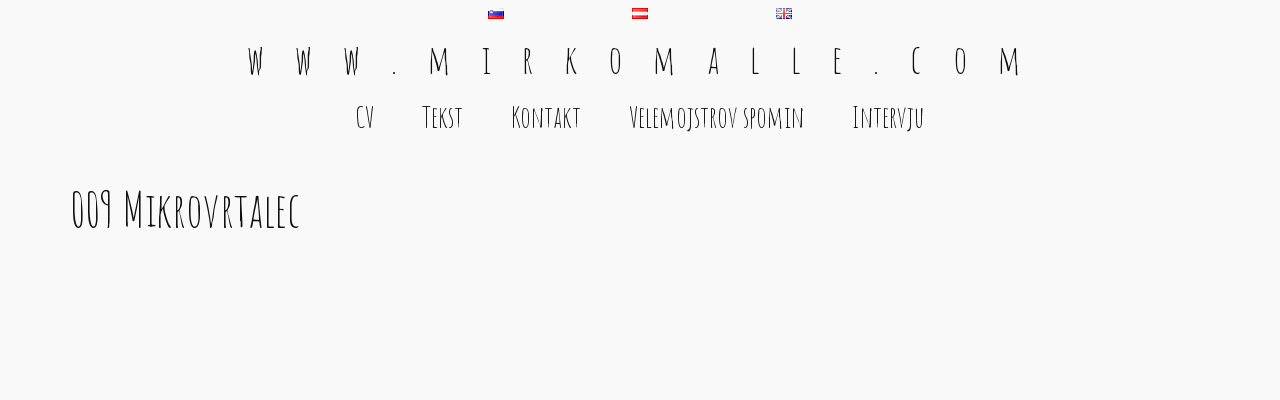

--- FILE ---
content_type: text/css; charset=utf-8
request_url: https://www.mirkomalle.com/wp-content/cache/min/1/wp-content/themes/uc-mirkomalle/css/child-theme.min.css?ver=1738250185
body_size: 37536
content:
@charset "UTF-8";
/*!
 * Bootstrap v4.3.1 (https://getbootstrap.com/)
 * Copyright 2011-2019 The Bootstrap Authors
 * Copyright 2011-2019 Twitter, Inc.
 * Licensed under MIT (https://github.com/twbs/bootstrap/blob/master/LICENSE)
 */
:root{--blue:#007bff;--indigo:#6610f2;--purple:#6f42c1;--pink:#e83e8c;--red:#dc3545;--orange:#fd7e14;--yellow:#ffc107;--green:#28a745;--teal:#20c997;--cyan:#17a2b8;--white:#fff;--gray:#6c757d;--gray-dark:#343a40;--primary:#7C008C;--secondary:#6c757d;--success:#28a745;--info:#17a2b8;--warning:#ffc107;--danger:#dc3545;--light:#f8f9fa;--dark:#343a40;--breakpoint-xs:0;--breakpoint-sm:576px;--breakpoint-md:768px;--breakpoint-lg:992px;--breakpoint-xl:1200px;--font-family-sans-serif:-apple-system, BlinkMacSystemFont, "Segoe UI", Roboto, "Helvetica Neue", Arial, "Noto Sans", sans-serif, "Apple Color Emoji", "Segoe UI Emoji", "Segoe UI Symbol", "Noto Color Emoji";--font-family-monospace:SFMono-Regular, Menlo, Monaco, Consolas, "Liberation Mono", "Courier New", monospace}*,*::before,*::after{box-sizing:border-box}html{font-family:sans-serif;line-height:1.15;-webkit-text-size-adjust:100%;-webkit-tap-highlight-color:rgba(0,0,0,0)}article,aside,figcaption,figure,footer,header,hgroup,main,nav,section{display:block}body{margin:0;font-family:-apple-system,BlinkMacSystemFont,"Segoe UI",Roboto,"Helvetica Neue",Arial,"Noto Sans",sans-serif,"Apple Color Emoji","Segoe UI Emoji","Segoe UI Symbol","Noto Color Emoji";font-size:1rem;font-weight:400;line-height:1.5;color:#212529;text-align:left;background-color:#fff}[tabindex="-1"]:focus{outline:0!important}hr{box-sizing:content-box;height:0;overflow:visible}h1,h2,h3,h4,h5,h6{margin-top:0;margin-bottom:.5rem}p{margin-top:0;margin-bottom:1rem}abbr[title],abbr[data-original-title]{text-decoration:underline;text-decoration:underline dotted;cursor:help;border-bottom:0;text-decoration-skip-ink:none}address{margin-bottom:1rem;font-style:normal;line-height:inherit}ol,ul,dl{margin-top:0;margin-bottom:1rem}ol ol,ul ul,ol ul,ul ol{margin-bottom:0}dt{font-weight:700}dd{margin-bottom:.5rem;margin-left:0}blockquote{margin:0 0 1rem}b,strong{font-weight:bolder}small{font-size:80%}sub,sup{position:relative;font-size:75%;line-height:0;vertical-align:baseline}sub{bottom:-.25em}sup{top:-.5em}a{color:#7C008C;text-decoration:none;background-color:transparent}a:hover{color:#380040;text-decoration:underline}a:not([href]):not([tabindex]){color:inherit;text-decoration:none}a:not([href]):not([tabindex]):hover,a:not([href]):not([tabindex]):focus{color:inherit;text-decoration:none}a:not([href]):not([tabindex]):focus{outline:0}pre,code,kbd,samp{font-family:SFMono-Regular,Menlo,Monaco,Consolas,"Liberation Mono","Courier New",monospace;font-size:1em}pre{margin-top:0;margin-bottom:1rem;overflow:auto}figure{margin:0 0 1rem}img{vertical-align:middle;border-style:none}svg{overflow:hidden;vertical-align:middle}table{border-collapse:collapse}caption{padding-top:.75rem;padding-bottom:.75rem;color:#6c757d;text-align:left;caption-side:bottom}th{text-align:inherit}label{display:inline-block;margin-bottom:.5rem}button{border-radius:0}button:focus{outline:1px dotted;outline:5px auto -webkit-focus-ring-color}input,button,select,optgroup,textarea{margin:0;font-family:inherit;font-size:inherit;line-height:inherit}button,input{overflow:visible}button,select{text-transform:none}select{word-wrap:normal}button,[type="button"],[type="reset"],[type="submit"]{-webkit-appearance:button}button:not(:disabled),[type="button"]:not(:disabled),[type="reset"]:not(:disabled),[type="submit"]:not(:disabled){cursor:pointer}button::-moz-focus-inner,[type="button"]::-moz-focus-inner,[type="reset"]::-moz-focus-inner,[type="submit"]::-moz-focus-inner{padding:0;border-style:none}input[type="radio"],input[type="checkbox"]{box-sizing:border-box;padding:0}input[type="date"],input[type="time"],input[type="datetime-local"],input[type="month"]{-webkit-appearance:listbox}textarea{overflow:auto;resize:vertical}fieldset{min-width:0;padding:0;margin:0;border:0}legend{display:block;width:100%;max-width:100%;padding:0;margin-bottom:.5rem;font-size:1.5rem;line-height:inherit;color:inherit;white-space:normal}progress{vertical-align:baseline}[type="number"]::-webkit-inner-spin-button,[type="number"]::-webkit-outer-spin-button{height:auto}[type="search"]{outline-offset:-2px;-webkit-appearance:none}[type="search"]::-webkit-search-decoration{-webkit-appearance:none}::-webkit-file-upload-button{font:inherit;-webkit-appearance:button}output{display:inline-block}summary{display:list-item;cursor:pointer}template{display:none}[hidden]{display:none!important}h1,h2,h3,h4,h5,h6,.h1,.h2,.h3,.h4,.h5,.h6{margin-bottom:.5rem;font-weight:500;line-height:1.2}h1,.h1{font-size:2.5rem}h2,.h2{font-size:2rem}h3,.h3{font-size:1.75rem}h4,.h4{font-size:1.5rem}h5,.h5{font-size:1.25rem}h6,.h6{font-size:1rem}.lead{font-size:1.25rem;font-weight:300}.display-1{font-size:6rem;font-weight:300;line-height:1.2}.display-2{font-size:5.5rem;font-weight:300;line-height:1.2}.display-3{font-size:4.5rem;font-weight:300;line-height:1.2}.display-4{font-size:3.5rem;font-weight:300;line-height:1.2}hr{margin-top:1rem;margin-bottom:1rem;border:0;border-top:1px solid rgba(0,0,0,.1)}small,.small{font-size:80%;font-weight:400}mark,.mark{padding:.2em;background-color:#fcf8e3}.list-unstyled{padding-left:0;list-style:none}.list-inline{padding-left:0;list-style:none}.list-inline-item{display:inline-block}.list-inline-item:not(:last-child){margin-right:.5rem}.initialism{font-size:90%;text-transform:uppercase}.blockquote{margin-bottom:1rem;font-size:1.25rem}.blockquote-footer{display:block;font-size:80%;color:#6c757d}.blockquote-footer::before{content:"\2014\00A0"}.img-fluid{max-width:100%;height:auto}.img-thumbnail{padding:.25rem;background-color:#fff;border:1px solid #dee2e6;border-radius:.25rem;max-width:100%;height:auto}.figure{display:inline-block}.figure-img{margin-bottom:.5rem;line-height:1}.figure-caption{font-size:90%;color:#6c757d}code{font-size:87.5%;color:#e83e8c;word-break:break-word}a>code{color:inherit}kbd{padding:.2rem .4rem;font-size:87.5%;color:#fff;background-color:#212529;border-radius:.2rem}kbd kbd{padding:0;font-size:100%;font-weight:700}pre{display:block;font-size:87.5%;color:#212529}pre code{font-size:inherit;color:inherit;word-break:normal}.pre-scrollable{max-height:340px;overflow-y:scroll}.container{width:100%;padding-right:15px;padding-left:15px;margin-right:auto;margin-left:auto}@media (min-width:576px){.container{max-width:540px}}@media (min-width:768px){.container{max-width:720px}}@media (min-width:992px){.container{max-width:960px}}@media (min-width:1200px){.container{max-width:1140px}}.container-fluid{width:100%;padding-right:15px;padding-left:15px;margin-right:auto;margin-left:auto}.row{display:flex;flex-wrap:wrap;margin-right:-15px;margin-left:-15px}.no-gutters{margin-right:0;margin-left:0}.no-gutters>.col,.no-gutters>[class*="col-"]{padding-right:0;padding-left:0}.col-1,.col-2,.col-3,.col-4,.col-5,.col-6,.col-7,.col-8,.col-9,.col-10,.col-11,.col-12,.col,.col-auto,.col-sm-1,.col-sm-2,.col-sm-3,.col-sm-4,.col-sm-5,.col-sm-6,.col-sm-7,.col-sm-8,.col-sm-9,.col-sm-10,.col-sm-11,.col-sm-12,.col-sm,.col-sm-auto,.col-md-1,.col-md-2,.col-md-3,.col-md-4,.col-md-5,.col-md-6,.col-md-7,.col-md-8,.col-md-9,.col-md-10,.col-md-11,.col-md-12,.col-md,.col-md-auto,.col-lg-1,.col-lg-2,.col-lg-3,.col-lg-4,.col-lg-5,.col-lg-6,.col-lg-7,.col-lg-8,.col-lg-9,.col-lg-10,.col-lg-11,.col-lg-12,.col-lg,.col-lg-auto,.col-xl-1,.col-xl-2,.col-xl-3,.col-xl-4,.col-xl-5,.col-xl-6,.col-xl-7,.col-xl-8,.col-xl-9,.col-xl-10,.col-xl-11,.col-xl-12,.col-xl,.col-xl-auto{position:relative;width:100%;padding-right:15px;padding-left:15px}.col{flex-basis:0%;flex-grow:1;max-width:100%}.col-auto{flex:0 0 auto;width:auto;max-width:100%}.col-1{flex:0 0 8.3333333333%;max-width:8.3333333333%}.col-2{flex:0 0 16.6666666667%;max-width:16.6666666667%}.col-3{flex:0 0 25%;max-width:25%}.col-4{flex:0 0 33.3333333333%;max-width:33.3333333333%}.col-5{flex:0 0 41.6666666667%;max-width:41.6666666667%}.col-6{flex:0 0 50%;max-width:50%}.col-7{flex:0 0 58.3333333333%;max-width:58.3333333333%}.col-8{flex:0 0 66.6666666667%;max-width:66.6666666667%}.col-9{flex:0 0 75%;max-width:75%}.col-10{flex:0 0 83.3333333333%;max-width:83.3333333333%}.col-11{flex:0 0 91.6666666667%;max-width:91.6666666667%}.col-12{flex:0 0 100%;max-width:100%}.order-first{order:-1}.order-last{order:13}.order-0{order:0}.order-1{order:1}.order-2{order:2}.order-3{order:3}.order-4{order:4}.order-5{order:5}.order-6{order:6}.order-7{order:7}.order-8{order:8}.order-9{order:9}.order-10{order:10}.order-11{order:11}.order-12{order:12}.offset-1{margin-left:8.3333333333%}.offset-2{margin-left:16.6666666667%}.offset-3{margin-left:25%}.offset-4{margin-left:33.3333333333%}.offset-5{margin-left:41.6666666667%}.offset-6{margin-left:50%}.offset-7{margin-left:58.3333333333%}.offset-8{margin-left:66.6666666667%}.offset-9{margin-left:75%}.offset-10{margin-left:83.3333333333%}.offset-11{margin-left:91.6666666667%}@media (min-width:576px){.col-sm{flex-basis:0%;flex-grow:1;max-width:100%}.col-sm-auto{flex:0 0 auto;width:auto;max-width:100%}.col-sm-1{flex:0 0 8.3333333333%;max-width:8.3333333333%}.col-sm-2{flex:0 0 16.6666666667%;max-width:16.6666666667%}.col-sm-3{flex:0 0 25%;max-width:25%}.col-sm-4{flex:0 0 33.3333333333%;max-width:33.3333333333%}.col-sm-5{flex:0 0 41.6666666667%;max-width:41.6666666667%}.col-sm-6{flex:0 0 50%;max-width:50%}.col-sm-7{flex:0 0 58.3333333333%;max-width:58.3333333333%}.col-sm-8{flex:0 0 66.6666666667%;max-width:66.6666666667%}.col-sm-9{flex:0 0 75%;max-width:75%}.col-sm-10{flex:0 0 83.3333333333%;max-width:83.3333333333%}.col-sm-11{flex:0 0 91.6666666667%;max-width:91.6666666667%}.col-sm-12{flex:0 0 100%;max-width:100%}.order-sm-first{order:-1}.order-sm-last{order:13}.order-sm-0{order:0}.order-sm-1{order:1}.order-sm-2{order:2}.order-sm-3{order:3}.order-sm-4{order:4}.order-sm-5{order:5}.order-sm-6{order:6}.order-sm-7{order:7}.order-sm-8{order:8}.order-sm-9{order:9}.order-sm-10{order:10}.order-sm-11{order:11}.order-sm-12{order:12}.offset-sm-0{margin-left:0}.offset-sm-1{margin-left:8.3333333333%}.offset-sm-2{margin-left:16.6666666667%}.offset-sm-3{margin-left:25%}.offset-sm-4{margin-left:33.3333333333%}.offset-sm-5{margin-left:41.6666666667%}.offset-sm-6{margin-left:50%}.offset-sm-7{margin-left:58.3333333333%}.offset-sm-8{margin-left:66.6666666667%}.offset-sm-9{margin-left:75%}.offset-sm-10{margin-left:83.3333333333%}.offset-sm-11{margin-left:91.6666666667%}}@media (min-width:768px){.col-md{flex-basis:0%;flex-grow:1;max-width:100%}.col-md-auto{flex:0 0 auto;width:auto;max-width:100%}.col-md-1{flex:0 0 8.3333333333%;max-width:8.3333333333%}.col-md-2{flex:0 0 16.6666666667%;max-width:16.6666666667%}.col-md-3{flex:0 0 25%;max-width:25%}.col-md-4{flex:0 0 33.3333333333%;max-width:33.3333333333%}.col-md-5{flex:0 0 41.6666666667%;max-width:41.6666666667%}.col-md-6{flex:0 0 50%;max-width:50%}.col-md-7{flex:0 0 58.3333333333%;max-width:58.3333333333%}.col-md-8{flex:0 0 66.6666666667%;max-width:66.6666666667%}.col-md-9{flex:0 0 75%;max-width:75%}.col-md-10{flex:0 0 83.3333333333%;max-width:83.3333333333%}.col-md-11{flex:0 0 91.6666666667%;max-width:91.6666666667%}.col-md-12{flex:0 0 100%;max-width:100%}.order-md-first{order:-1}.order-md-last{order:13}.order-md-0{order:0}.order-md-1{order:1}.order-md-2{order:2}.order-md-3{order:3}.order-md-4{order:4}.order-md-5{order:5}.order-md-6{order:6}.order-md-7{order:7}.order-md-8{order:8}.order-md-9{order:9}.order-md-10{order:10}.order-md-11{order:11}.order-md-12{order:12}.offset-md-0{margin-left:0}.offset-md-1{margin-left:8.3333333333%}.offset-md-2{margin-left:16.6666666667%}.offset-md-3{margin-left:25%}.offset-md-4{margin-left:33.3333333333%}.offset-md-5{margin-left:41.6666666667%}.offset-md-6{margin-left:50%}.offset-md-7{margin-left:58.3333333333%}.offset-md-8{margin-left:66.6666666667%}.offset-md-9{margin-left:75%}.offset-md-10{margin-left:83.3333333333%}.offset-md-11{margin-left:91.6666666667%}}@media (min-width:992px){.col-lg{flex-basis:0%;flex-grow:1;max-width:100%}.col-lg-auto{flex:0 0 auto;width:auto;max-width:100%}.col-lg-1{flex:0 0 8.3333333333%;max-width:8.3333333333%}.col-lg-2{flex:0 0 16.6666666667%;max-width:16.6666666667%}.col-lg-3{flex:0 0 25%;max-width:25%}.col-lg-4{flex:0 0 33.3333333333%;max-width:33.3333333333%}.col-lg-5{flex:0 0 41.6666666667%;max-width:41.6666666667%}.col-lg-6{flex:0 0 50%;max-width:50%}.col-lg-7{flex:0 0 58.3333333333%;max-width:58.3333333333%}.col-lg-8{flex:0 0 66.6666666667%;max-width:66.6666666667%}.col-lg-9{flex:0 0 75%;max-width:75%}.col-lg-10{flex:0 0 83.3333333333%;max-width:83.3333333333%}.col-lg-11{flex:0 0 91.6666666667%;max-width:91.6666666667%}.col-lg-12{flex:0 0 100%;max-width:100%}.order-lg-first{order:-1}.order-lg-last{order:13}.order-lg-0{order:0}.order-lg-1{order:1}.order-lg-2{order:2}.order-lg-3{order:3}.order-lg-4{order:4}.order-lg-5{order:5}.order-lg-6{order:6}.order-lg-7{order:7}.order-lg-8{order:8}.order-lg-9{order:9}.order-lg-10{order:10}.order-lg-11{order:11}.order-lg-12{order:12}.offset-lg-0{margin-left:0}.offset-lg-1{margin-left:8.3333333333%}.offset-lg-2{margin-left:16.6666666667%}.offset-lg-3{margin-left:25%}.offset-lg-4{margin-left:33.3333333333%}.offset-lg-5{margin-left:41.6666666667%}.offset-lg-6{margin-left:50%}.offset-lg-7{margin-left:58.3333333333%}.offset-lg-8{margin-left:66.6666666667%}.offset-lg-9{margin-left:75%}.offset-lg-10{margin-left:83.3333333333%}.offset-lg-11{margin-left:91.6666666667%}}@media (min-width:1200px){.col-xl{flex-basis:0%;flex-grow:1;max-width:100%}.col-xl-auto{flex:0 0 auto;width:auto;max-width:100%}.col-xl-1{flex:0 0 8.3333333333%;max-width:8.3333333333%}.col-xl-2{flex:0 0 16.6666666667%;max-width:16.6666666667%}.col-xl-3{flex:0 0 25%;max-width:25%}.col-xl-4{flex:0 0 33.3333333333%;max-width:33.3333333333%}.col-xl-5{flex:0 0 41.6666666667%;max-width:41.6666666667%}.col-xl-6{flex:0 0 50%;max-width:50%}.col-xl-7{flex:0 0 58.3333333333%;max-width:58.3333333333%}.col-xl-8{flex:0 0 66.6666666667%;max-width:66.6666666667%}.col-xl-9{flex:0 0 75%;max-width:75%}.col-xl-10{flex:0 0 83.3333333333%;max-width:83.3333333333%}.col-xl-11{flex:0 0 91.6666666667%;max-width:91.6666666667%}.col-xl-12{flex:0 0 100%;max-width:100%}.order-xl-first{order:-1}.order-xl-last{order:13}.order-xl-0{order:0}.order-xl-1{order:1}.order-xl-2{order:2}.order-xl-3{order:3}.order-xl-4{order:4}.order-xl-5{order:5}.order-xl-6{order:6}.order-xl-7{order:7}.order-xl-8{order:8}.order-xl-9{order:9}.order-xl-10{order:10}.order-xl-11{order:11}.order-xl-12{order:12}.offset-xl-0{margin-left:0}.offset-xl-1{margin-left:8.3333333333%}.offset-xl-2{margin-left:16.6666666667%}.offset-xl-3{margin-left:25%}.offset-xl-4{margin-left:33.3333333333%}.offset-xl-5{margin-left:41.6666666667%}.offset-xl-6{margin-left:50%}.offset-xl-7{margin-left:58.3333333333%}.offset-xl-8{margin-left:66.6666666667%}.offset-xl-9{margin-left:75%}.offset-xl-10{margin-left:83.3333333333%}.offset-xl-11{margin-left:91.6666666667%}}.table{width:100%;margin-bottom:1rem;color:#212529}.table th,.table td{padding:.75rem;vertical-align:top;border-top:1px solid #dee2e6}.table thead th{vertical-align:bottom;border-bottom:2px solid #dee2e6}.table tbody+tbody{border-top:2px solid #dee2e6}.table-sm th,.table-sm td{padding:.3rem}.table-bordered{border:1px solid #dee2e6}.table-bordered th,.table-bordered td{border:1px solid #dee2e6}.table-bordered thead th,.table-bordered thead td{border-bottom-width:2px}.table-borderless th,.table-borderless td,.table-borderless thead th,.table-borderless tbody+tbody{border:0}.table-striped tbody tr:nth-of-type(odd){background-color:rgba(0,0,0,.05)}.table-hover tbody tr:hover{color:#212529;background-color:rgba(0,0,0,.075)}.table-primary,.table-primary>th,.table-primary>td{background-color:#dab8df}.table-primary th,.table-primary td,.table-primary thead th,.table-primary tbody+tbody{border-color:#bb7ac3}.table-hover .table-primary:hover{background-color:#d1a6d7}.table-hover .table-primary:hover>td,.table-hover .table-primary:hover>th{background-color:#d1a6d7}.table-secondary,.table-secondary>th,.table-secondary>td{background-color:#d6d8db}.table-secondary th,.table-secondary td,.table-secondary thead th,.table-secondary tbody+tbody{border-color:#b3b7bb}.table-hover .table-secondary:hover{background-color:#c8cbcf}.table-hover .table-secondary:hover>td,.table-hover .table-secondary:hover>th{background-color:#c8cbcf}.table-success,.table-success>th,.table-success>td{background-color:#c3e6cb}.table-success th,.table-success td,.table-success thead th,.table-success tbody+tbody{border-color:#8fd19e}.table-hover .table-success:hover{background-color:#b1dfbb}.table-hover .table-success:hover>td,.table-hover .table-success:hover>th{background-color:#b1dfbb}.table-info,.table-info>th,.table-info>td{background-color:#bee5eb}.table-info th,.table-info td,.table-info thead th,.table-info tbody+tbody{border-color:#86cfda}.table-hover .table-info:hover{background-color:#abdde5}.table-hover .table-info:hover>td,.table-hover .table-info:hover>th{background-color:#abdde5}.table-warning,.table-warning>th,.table-warning>td{background-color:#ffeeba}.table-warning th,.table-warning td,.table-warning thead th,.table-warning tbody+tbody{border-color:#ffdf7e}.table-hover .table-warning:hover{background-color:#ffe8a1}.table-hover .table-warning:hover>td,.table-hover .table-warning:hover>th{background-color:#ffe8a1}.table-danger,.table-danger>th,.table-danger>td{background-color:#f5c6cb}.table-danger th,.table-danger td,.table-danger thead th,.table-danger tbody+tbody{border-color:#ed969e}.table-hover .table-danger:hover{background-color:#f1b0b7}.table-hover .table-danger:hover>td,.table-hover .table-danger:hover>th{background-color:#f1b0b7}.table-light,.table-light>th,.table-light>td{background-color:#fdfdfe}.table-light th,.table-light td,.table-light thead th,.table-light tbody+tbody{border-color:#fbfcfc}.table-hover .table-light:hover{background-color:#ececf6}.table-hover .table-light:hover>td,.table-hover .table-light:hover>th{background-color:#ececf6}.table-dark,.table-dark>th,.table-dark>td{background-color:#c6c8ca}.table-dark th,.table-dark td,.table-dark thead th,.table-dark tbody+tbody{border-color:#95999c}.table-hover .table-dark:hover{background-color:#b9bbbe}.table-hover .table-dark:hover>td,.table-hover .table-dark:hover>th{background-color:#b9bbbe}.table-active,.table-active>th,.table-active>td{background-color:rgba(0,0,0,.075)}.table-hover .table-active:hover{background-color:rgba(0,0,0,.075)}.table-hover .table-active:hover>td,.table-hover .table-active:hover>th{background-color:rgba(0,0,0,.075)}.table .thead-dark th{color:#fff;background-color:#343a40;border-color:#454d55}.table .thead-light th{color:#495057;background-color:#e9ecef;border-color:#dee2e6}.table-dark{color:#fff;background-color:#343a40}.table-dark th,.table-dark td,.table-dark thead th{border-color:#454d55}.table-dark.table-bordered{border:0}.table-dark.table-striped tbody tr:nth-of-type(odd){background-color:rgba(255,255,255,.05)}.table-dark.table-hover tbody tr:hover{color:#fff;background-color:rgba(255,255,255,.075)}@media (max-width:575.98px){.table-responsive-sm{display:block;width:100%;overflow-x:auto;-webkit-overflow-scrolling:touch}.table-responsive-sm>.table-bordered{border:0}}@media (max-width:767.98px){.table-responsive-md{display:block;width:100%;overflow-x:auto;-webkit-overflow-scrolling:touch}.table-responsive-md>.table-bordered{border:0}}@media (max-width:991.98px){.table-responsive-lg{display:block;width:100%;overflow-x:auto;-webkit-overflow-scrolling:touch}.table-responsive-lg>.table-bordered{border:0}}@media (max-width:1199.98px){.table-responsive-xl{display:block;width:100%;overflow-x:auto;-webkit-overflow-scrolling:touch}.table-responsive-xl>.table-bordered{border:0}}.table-responsive{display:block;width:100%;overflow-x:auto;-webkit-overflow-scrolling:touch}.table-responsive>.table-bordered{border:0}.form-control,.wpcf7 input[type=text],.wpcf7 input[type=search],.wpcf7 input[type=url],.wpcf7 input[type=tel],.wpcf7 input[type=number],.wpcf7 input[type=range],.wpcf7 input[type=date],.wpcf7 input[type=month],.wpcf7 input[type=week],.wpcf7 input[type=time],.wpcf7 input[type=datetime],.wpcf7 input[type=datetime-local],.wpcf7 input[type=color],.wpcf7 input[type=email],.wpcf7 input[type=file],.wpcf7 input[type=submit],.wpcf7 select,.wpcf7 textarea,.wpcf7 .wpcf7-validation-errors{display:block;width:100%;height:calc(1.5em + 0.75rem + 2px);padding:.375rem .75rem;font-size:1rem;font-weight:400;line-height:1.5;color:#495057;background-color:#fff;background-clip:padding-box;border:1px solid #ced4da;border-radius:.25rem;transition:border-color 0.15s ease-in-out,box-shadow 0.15s ease-in-out}@media (prefers-reduced-motion:reduce){.form-control,.wpcf7 input[type=text],.wpcf7 input[type=search],.wpcf7 input[type=url],.wpcf7 input[type=tel],.wpcf7 input[type=number],.wpcf7 input[type=range],.wpcf7 input[type=date],.wpcf7 input[type=month],.wpcf7 input[type=week],.wpcf7 input[type=time],.wpcf7 input[type=datetime],.wpcf7 input[type=datetime-local],.wpcf7 input[type=color],.wpcf7 input[type=email],.wpcf7 input[type=file],.wpcf7 input[type=submit],.wpcf7 select,.wpcf7 textarea,.wpcf7 .wpcf7-validation-errors{transition:none}}.form-control::-ms-expand,.wpcf7 input[type=text]::-ms-expand,.wpcf7 input[type=search]::-ms-expand,.wpcf7 input[type=url]::-ms-expand,.wpcf7 input[type=tel]::-ms-expand,.wpcf7 input[type=number]::-ms-expand,.wpcf7 input[type=range]::-ms-expand,.wpcf7 input[type=date]::-ms-expand,.wpcf7 input[type=month]::-ms-expand,.wpcf7 input[type=week]::-ms-expand,.wpcf7 input[type=time]::-ms-expand,.wpcf7 input[type=datetime]::-ms-expand,.wpcf7 input[type=datetime-local]::-ms-expand,.wpcf7 input[type=color]::-ms-expand,.wpcf7 input[type=email]::-ms-expand,.wpcf7 input[type=file]::-ms-expand,.wpcf7 input[type=submit]::-ms-expand,.wpcf7 select::-ms-expand,.wpcf7 textarea::-ms-expand,.wpcf7 .wpcf7-validation-errors::-ms-expand{background-color:transparent;border:0}.form-control:focus,.wpcf7 input[type=text]:focus,.wpcf7 input[type=search]:focus,.wpcf7 input[type=url]:focus,.wpcf7 input[type=tel]:focus,.wpcf7 input[type=number]:focus,.wpcf7 input[type=range]:focus,.wpcf7 input[type=date]:focus,.wpcf7 input[type=month]:focus,.wpcf7 input[type=week]:focus,.wpcf7 input[type=time]:focus,.wpcf7 input[type=datetime]:focus,.wpcf7 input[type=datetime-local]:focus,.wpcf7 input[type=color]:focus,.wpcf7 input[type=email]:focus,.wpcf7 input[type=file]:focus,.wpcf7 input[type=submit]:focus,.wpcf7 select:focus,.wpcf7 textarea:focus,.wpcf7 .wpcf7-validation-errors:focus{color:#495057;background-color:#fff;border-color:#e30dff;outline:0;box-shadow:0 0 0 .2rem rgba(124,0,140,.25)}.form-control::placeholder,.wpcf7 input[type=text]::placeholder,.wpcf7 input[type=search]::placeholder,.wpcf7 input[type=url]::placeholder,.wpcf7 input[type=tel]::placeholder,.wpcf7 input[type=number]::placeholder,.wpcf7 input[type=range]::placeholder,.wpcf7 input[type=date]::placeholder,.wpcf7 input[type=month]::placeholder,.wpcf7 input[type=week]::placeholder,.wpcf7 input[type=time]::placeholder,.wpcf7 input[type=datetime]::placeholder,.wpcf7 input[type=datetime-local]::placeholder,.wpcf7 input[type=color]::placeholder,.wpcf7 input[type=email]::placeholder,.wpcf7 input[type=file]::placeholder,.wpcf7 input[type=submit]::placeholder,.wpcf7 select::placeholder,.wpcf7 textarea::placeholder,.wpcf7 .wpcf7-validation-errors::placeholder{color:#6c757d;opacity:1}.form-control:disabled,.wpcf7 input[type=text]:disabled,.wpcf7 input[type=search]:disabled,.wpcf7 input[type=url]:disabled,.wpcf7 input[type=tel]:disabled,.wpcf7 input[type=number]:disabled,.wpcf7 input[type=range]:disabled,.wpcf7 input[type=date]:disabled,.wpcf7 input[type=month]:disabled,.wpcf7 input[type=week]:disabled,.wpcf7 input[type=time]:disabled,.wpcf7 input[type=datetime]:disabled,.wpcf7 input[type=datetime-local]:disabled,.wpcf7 input[type=color]:disabled,.wpcf7 input[type=email]:disabled,.wpcf7 input[type=file]:disabled,.wpcf7 input[type=submit]:disabled,.wpcf7 select:disabled,.wpcf7 textarea:disabled,.wpcf7 .wpcf7-validation-errors:disabled,.form-control[readonly],.wpcf7 input[readonly][type=text],.wpcf7 input[readonly][type=search],.wpcf7 input[readonly][type=url],.wpcf7 input[readonly][type=tel],.wpcf7 input[readonly][type=number],.wpcf7 input[readonly][type=range],.wpcf7 input[readonly][type=date],.wpcf7 input[readonly][type=month],.wpcf7 input[readonly][type=week],.wpcf7 input[readonly][type=time],.wpcf7 input[readonly][type=datetime],.wpcf7 input[readonly][type=datetime-local],.wpcf7 input[readonly][type=color],.wpcf7 input[readonly][type=email],.wpcf7 input[readonly][type=file],.wpcf7 input[readonly][type=submit],.wpcf7 select[readonly],.wpcf7 textarea[readonly],.wpcf7 [readonly].wpcf7-validation-errors{background-color:#e9ecef;opacity:1}select.form-control:focus::-ms-value,.wpcf7 select:focus::-ms-value{color:#495057;background-color:#fff}.form-control-file,.form-control-range{display:block;width:100%}.col-form-label{padding-top:calc(0.375rem + 1px);padding-bottom:calc(0.375rem + 1px);margin-bottom:0;font-size:inherit;line-height:1.5}.col-form-label-lg{padding-top:calc(0.5rem + 1px);padding-bottom:calc(0.5rem + 1px);font-size:1.25rem;line-height:1.5}.col-form-label-sm{padding-top:calc(0.25rem + 1px);padding-bottom:calc(0.25rem + 1px);font-size:.875rem;line-height:1.5}.form-control-plaintext{display:block;width:100%;padding-top:.375rem;padding-bottom:.375rem;margin-bottom:0;line-height:1.5;color:#212529;background-color:transparent;border:solid transparent;border-width:1px 0}.form-control-plaintext.form-control-sm,.form-control-plaintext.form-control-lg{padding-right:0;padding-left:0}.form-control-sm{height:calc(1.5em + 0.5rem + 2px);padding:.25rem .5rem;font-size:.875rem;line-height:1.5;border-radius:.2rem}.form-control-lg{height:calc(1.5em + 1rem + 2px);padding:.5rem 1rem;font-size:1.25rem;line-height:1.5;border-radius:.3rem}select.form-control[size],.wpcf7 select[size],select.form-control[multiple],.wpcf7 select[multiple]{height:auto}textarea.form-control,.wpcf7 textarea,.wpcf7 textarea.wpcf7-validation-errors{height:auto}.form-group,.wpcf7 .wpcf7-form p{margin-bottom:1rem}.form-text{display:block;margin-top:.25rem}.form-row{display:flex;flex-wrap:wrap;margin-right:-5px;margin-left:-5px}.form-row>.col,.form-row>[class*="col-"]{padding-right:5px;padding-left:5px}.form-check{position:relative;display:block;padding-left:1.25rem}.form-check-input{position:absolute;margin-top:.3rem;margin-left:-1.25rem}.form-check-input:disabled~.form-check-label{color:#6c757d}.form-check-label{margin-bottom:0}.form-check-inline{display:inline-flex;align-items:center;padding-left:0;margin-right:.75rem}.form-check-inline .form-check-input{position:static;margin-top:0;margin-right:.3125rem;margin-left:0}.valid-feedback{display:none;width:100%;margin-top:.25rem;font-size:80%;color:#28a745}.valid-tooltip{position:absolute;top:100%;z-index:5;display:none;max-width:100%;padding:.25rem .5rem;margin-top:.1rem;font-size:.875rem;line-height:1.5;color:#fff;background-color:rgba(40,167,69,.9);border-radius:.25rem}.was-validated .form-control:valid,.was-validated .wpcf7 input[type=text]:valid,.wpcf7 .was-validated input[type=text]:valid,.was-validated .wpcf7 input[type=search]:valid,.wpcf7 .was-validated input[type=search]:valid,.was-validated .wpcf7 input[type=url]:valid,.wpcf7 .was-validated input[type=url]:valid,.was-validated .wpcf7 input[type=tel]:valid,.wpcf7 .was-validated input[type=tel]:valid,.was-validated .wpcf7 input[type=number]:valid,.wpcf7 .was-validated input[type=number]:valid,.was-validated .wpcf7 input[type=range]:valid,.wpcf7 .was-validated input[type=range]:valid,.was-validated .wpcf7 input[type=date]:valid,.wpcf7 .was-validated input[type=date]:valid,.was-validated .wpcf7 input[type=month]:valid,.wpcf7 .was-validated input[type=month]:valid,.was-validated .wpcf7 input[type=week]:valid,.wpcf7 .was-validated input[type=week]:valid,.was-validated .wpcf7 input[type=time]:valid,.wpcf7 .was-validated input[type=time]:valid,.was-validated .wpcf7 input[type=datetime]:valid,.wpcf7 .was-validated input[type=datetime]:valid,.was-validated .wpcf7 input[type=datetime-local]:valid,.wpcf7 .was-validated input[type=datetime-local]:valid,.was-validated .wpcf7 input[type=color]:valid,.wpcf7 .was-validated input[type=color]:valid,.was-validated .wpcf7 input[type=email]:valid,.wpcf7 .was-validated input[type=email]:valid,.was-validated .wpcf7 input[type=file]:valid,.wpcf7 .was-validated input[type=file]:valid,.was-validated .wpcf7 input[type=submit]:valid,.wpcf7 .was-validated input[type=submit]:valid,.was-validated .wpcf7 select:valid,.wpcf7 .was-validated select:valid,.was-validated .wpcf7 textarea:valid,.wpcf7 .was-validated textarea:valid,.was-validated .wpcf7 .wpcf7-validation-errors:valid,.wpcf7 .was-validated .wpcf7-validation-errors:valid,.form-control.is-valid,.wpcf7 input.is-valid[type=text],.wpcf7 input.is-valid[type=search],.wpcf7 input.is-valid[type=url],.wpcf7 input.is-valid[type=tel],.wpcf7 input.is-valid[type=number],.wpcf7 input.is-valid[type=range],.wpcf7 input.is-valid[type=date],.wpcf7 input.is-valid[type=month],.wpcf7 input.is-valid[type=week],.wpcf7 input.is-valid[type=time],.wpcf7 input.is-valid[type=datetime],.wpcf7 input.is-valid[type=datetime-local],.wpcf7 input.is-valid[type=color],.wpcf7 input.is-valid[type=email],.wpcf7 input.is-valid[type=file],.wpcf7 input.is-valid[type=submit],.wpcf7 select.is-valid,.wpcf7 textarea.is-valid,.wpcf7 .is-valid.wpcf7-validation-errors{border-color:#28a745;padding-right:calc(1.5em + 0.75rem);background-image:url("data:image/svg+xml,%3csvg xmlns='http://www.w3.org/2000/svg' viewBox='0 0 8 8'%3e%3cpath fill='%2328a745' d='M2.3 6.73L.6 4.53c-.4-1.04.46-1.4 1.1-.8l1.1 1.4 3.4-3.8c.6-.63 1.6-.27 1.2.7l-4 4.6c-.43.5-.8.4-1.1.1z'/%3e%3c/svg%3e");background-repeat:no-repeat;background-position:center right calc(0.375em + 0.1875rem);background-size:calc(0.75em + 0.375rem) calc(0.75em + 0.375rem)}.was-validated .form-control:valid:focus,.was-validated .wpcf7 input[type=text]:valid:focus,.wpcf7 .was-validated input[type=text]:valid:focus,.was-validated .wpcf7 input[type=search]:valid:focus,.wpcf7 .was-validated input[type=search]:valid:focus,.was-validated .wpcf7 input[type=url]:valid:focus,.wpcf7 .was-validated input[type=url]:valid:focus,.was-validated .wpcf7 input[type=tel]:valid:focus,.wpcf7 .was-validated input[type=tel]:valid:focus,.was-validated .wpcf7 input[type=number]:valid:focus,.wpcf7 .was-validated input[type=number]:valid:focus,.was-validated .wpcf7 input[type=range]:valid:focus,.wpcf7 .was-validated input[type=range]:valid:focus,.was-validated .wpcf7 input[type=date]:valid:focus,.wpcf7 .was-validated input[type=date]:valid:focus,.was-validated .wpcf7 input[type=month]:valid:focus,.wpcf7 .was-validated input[type=month]:valid:focus,.was-validated .wpcf7 input[type=week]:valid:focus,.wpcf7 .was-validated input[type=week]:valid:focus,.was-validated .wpcf7 input[type=time]:valid:focus,.wpcf7 .was-validated input[type=time]:valid:focus,.was-validated .wpcf7 input[type=datetime]:valid:focus,.wpcf7 .was-validated input[type=datetime]:valid:focus,.was-validated .wpcf7 input[type=datetime-local]:valid:focus,.wpcf7 .was-validated input[type=datetime-local]:valid:focus,.was-validated .wpcf7 input[type=color]:valid:focus,.wpcf7 .was-validated input[type=color]:valid:focus,.was-validated .wpcf7 input[type=email]:valid:focus,.wpcf7 .was-validated input[type=email]:valid:focus,.was-validated .wpcf7 input[type=file]:valid:focus,.wpcf7 .was-validated input[type=file]:valid:focus,.was-validated .wpcf7 input[type=submit]:valid:focus,.wpcf7 .was-validated input[type=submit]:valid:focus,.was-validated .wpcf7 select:valid:focus,.wpcf7 .was-validated select:valid:focus,.was-validated .wpcf7 textarea:valid:focus,.wpcf7 .was-validated textarea:valid:focus,.was-validated .wpcf7 .wpcf7-validation-errors:valid:focus,.wpcf7 .was-validated .wpcf7-validation-errors:valid:focus,.form-control.is-valid:focus,.wpcf7 input.is-valid[type=text]:focus,.wpcf7 input.is-valid[type=search]:focus,.wpcf7 input.is-valid[type=url]:focus,.wpcf7 input.is-valid[type=tel]:focus,.wpcf7 input.is-valid[type=number]:focus,.wpcf7 input.is-valid[type=range]:focus,.wpcf7 input.is-valid[type=date]:focus,.wpcf7 input.is-valid[type=month]:focus,.wpcf7 input.is-valid[type=week]:focus,.wpcf7 input.is-valid[type=time]:focus,.wpcf7 input.is-valid[type=datetime]:focus,.wpcf7 input.is-valid[type=datetime-local]:focus,.wpcf7 input.is-valid[type=color]:focus,.wpcf7 input.is-valid[type=email]:focus,.wpcf7 input.is-valid[type=file]:focus,.wpcf7 input.is-valid[type=submit]:focus,.wpcf7 select.is-valid:focus,.wpcf7 textarea.is-valid:focus,.wpcf7 .is-valid.wpcf7-validation-errors:focus{border-color:#28a745;box-shadow:0 0 0 .2rem rgba(40,167,69,.25)}.was-validated .form-control:valid~.valid-feedback,.was-validated .wpcf7 input[type=text]:valid~.valid-feedback,.wpcf7 .was-validated input[type=text]:valid~.valid-feedback,.was-validated .wpcf7 input[type=search]:valid~.valid-feedback,.wpcf7 .was-validated input[type=search]:valid~.valid-feedback,.was-validated .wpcf7 input[type=url]:valid~.valid-feedback,.wpcf7 .was-validated input[type=url]:valid~.valid-feedback,.was-validated .wpcf7 input[type=tel]:valid~.valid-feedback,.wpcf7 .was-validated input[type=tel]:valid~.valid-feedback,.was-validated .wpcf7 input[type=number]:valid~.valid-feedback,.wpcf7 .was-validated input[type=number]:valid~.valid-feedback,.was-validated .wpcf7 input[type=range]:valid~.valid-feedback,.wpcf7 .was-validated input[type=range]:valid~.valid-feedback,.was-validated .wpcf7 input[type=date]:valid~.valid-feedback,.wpcf7 .was-validated input[type=date]:valid~.valid-feedback,.was-validated .wpcf7 input[type=month]:valid~.valid-feedback,.wpcf7 .was-validated input[type=month]:valid~.valid-feedback,.was-validated .wpcf7 input[type=week]:valid~.valid-feedback,.wpcf7 .was-validated input[type=week]:valid~.valid-feedback,.was-validated .wpcf7 input[type=time]:valid~.valid-feedback,.wpcf7 .was-validated input[type=time]:valid~.valid-feedback,.was-validated .wpcf7 input[type=datetime]:valid~.valid-feedback,.wpcf7 .was-validated input[type=datetime]:valid~.valid-feedback,.was-validated .wpcf7 input[type=datetime-local]:valid~.valid-feedback,.wpcf7 .was-validated input[type=datetime-local]:valid~.valid-feedback,.was-validated .wpcf7 input[type=color]:valid~.valid-feedback,.wpcf7 .was-validated input[type=color]:valid~.valid-feedback,.was-validated .wpcf7 input[type=email]:valid~.valid-feedback,.wpcf7 .was-validated input[type=email]:valid~.valid-feedback,.was-validated .wpcf7 input[type=file]:valid~.valid-feedback,.wpcf7 .was-validated input[type=file]:valid~.valid-feedback,.was-validated .wpcf7 input[type=submit]:valid~.valid-feedback,.wpcf7 .was-validated input[type=submit]:valid~.valid-feedback,.was-validated .wpcf7 select:valid~.valid-feedback,.wpcf7 .was-validated select:valid~.valid-feedback,.was-validated .wpcf7 textarea:valid~.valid-feedback,.wpcf7 .was-validated textarea:valid~.valid-feedback,.was-validated .wpcf7 .wpcf7-validation-errors:valid~.valid-feedback,.wpcf7 .was-validated .wpcf7-validation-errors:valid~.valid-feedback,.was-validated .form-control:valid~.valid-tooltip,.was-validated .wpcf7 input[type=text]:valid~.valid-tooltip,.wpcf7 .was-validated input[type=text]:valid~.valid-tooltip,.was-validated .wpcf7 input[type=search]:valid~.valid-tooltip,.wpcf7 .was-validated input[type=search]:valid~.valid-tooltip,.was-validated .wpcf7 input[type=url]:valid~.valid-tooltip,.wpcf7 .was-validated input[type=url]:valid~.valid-tooltip,.was-validated .wpcf7 input[type=tel]:valid~.valid-tooltip,.wpcf7 .was-validated input[type=tel]:valid~.valid-tooltip,.was-validated .wpcf7 input[type=number]:valid~.valid-tooltip,.wpcf7 .was-validated input[type=number]:valid~.valid-tooltip,.was-validated .wpcf7 input[type=range]:valid~.valid-tooltip,.wpcf7 .was-validated input[type=range]:valid~.valid-tooltip,.was-validated .wpcf7 input[type=date]:valid~.valid-tooltip,.wpcf7 .was-validated input[type=date]:valid~.valid-tooltip,.was-validated .wpcf7 input[type=month]:valid~.valid-tooltip,.wpcf7 .was-validated input[type=month]:valid~.valid-tooltip,.was-validated .wpcf7 input[type=week]:valid~.valid-tooltip,.wpcf7 .was-validated input[type=week]:valid~.valid-tooltip,.was-validated .wpcf7 input[type=time]:valid~.valid-tooltip,.wpcf7 .was-validated input[type=time]:valid~.valid-tooltip,.was-validated .wpcf7 input[type=datetime]:valid~.valid-tooltip,.wpcf7 .was-validated input[type=datetime]:valid~.valid-tooltip,.was-validated .wpcf7 input[type=datetime-local]:valid~.valid-tooltip,.wpcf7 .was-validated input[type=datetime-local]:valid~.valid-tooltip,.was-validated .wpcf7 input[type=color]:valid~.valid-tooltip,.wpcf7 .was-validated input[type=color]:valid~.valid-tooltip,.was-validated .wpcf7 input[type=email]:valid~.valid-tooltip,.wpcf7 .was-validated input[type=email]:valid~.valid-tooltip,.was-validated .wpcf7 input[type=file]:valid~.valid-tooltip,.wpcf7 .was-validated input[type=file]:valid~.valid-tooltip,.was-validated .wpcf7 input[type=submit]:valid~.valid-tooltip,.wpcf7 .was-validated input[type=submit]:valid~.valid-tooltip,.was-validated .wpcf7 select:valid~.valid-tooltip,.wpcf7 .was-validated select:valid~.valid-tooltip,.was-validated .wpcf7 textarea:valid~.valid-tooltip,.wpcf7 .was-validated textarea:valid~.valid-tooltip,.was-validated .wpcf7 .wpcf7-validation-errors:valid~.valid-tooltip,.wpcf7 .was-validated .wpcf7-validation-errors:valid~.valid-tooltip,.form-control.is-valid~.valid-feedback,.wpcf7 input.is-valid[type=text]~.valid-feedback,.wpcf7 input.is-valid[type=search]~.valid-feedback,.wpcf7 input.is-valid[type=url]~.valid-feedback,.wpcf7 input.is-valid[type=tel]~.valid-feedback,.wpcf7 input.is-valid[type=number]~.valid-feedback,.wpcf7 input.is-valid[type=range]~.valid-feedback,.wpcf7 input.is-valid[type=date]~.valid-feedback,.wpcf7 input.is-valid[type=month]~.valid-feedback,.wpcf7 input.is-valid[type=week]~.valid-feedback,.wpcf7 input.is-valid[type=time]~.valid-feedback,.wpcf7 input.is-valid[type=datetime]~.valid-feedback,.wpcf7 input.is-valid[type=datetime-local]~.valid-feedback,.wpcf7 input.is-valid[type=color]~.valid-feedback,.wpcf7 input.is-valid[type=email]~.valid-feedback,.wpcf7 input.is-valid[type=file]~.valid-feedback,.wpcf7 input.is-valid[type=submit]~.valid-feedback,.wpcf7 select.is-valid~.valid-feedback,.wpcf7 textarea.is-valid~.valid-feedback,.wpcf7 .is-valid.wpcf7-validation-errors~.valid-feedback,.form-control.is-valid~.valid-tooltip,.wpcf7 input.is-valid[type=text]~.valid-tooltip,.wpcf7 input.is-valid[type=search]~.valid-tooltip,.wpcf7 input.is-valid[type=url]~.valid-tooltip,.wpcf7 input.is-valid[type=tel]~.valid-tooltip,.wpcf7 input.is-valid[type=number]~.valid-tooltip,.wpcf7 input.is-valid[type=range]~.valid-tooltip,.wpcf7 input.is-valid[type=date]~.valid-tooltip,.wpcf7 input.is-valid[type=month]~.valid-tooltip,.wpcf7 input.is-valid[type=week]~.valid-tooltip,.wpcf7 input.is-valid[type=time]~.valid-tooltip,.wpcf7 input.is-valid[type=datetime]~.valid-tooltip,.wpcf7 input.is-valid[type=datetime-local]~.valid-tooltip,.wpcf7 input.is-valid[type=color]~.valid-tooltip,.wpcf7 input.is-valid[type=email]~.valid-tooltip,.wpcf7 input.is-valid[type=file]~.valid-tooltip,.wpcf7 input.is-valid[type=submit]~.valid-tooltip,.wpcf7 select.is-valid~.valid-tooltip,.wpcf7 textarea.is-valid~.valid-tooltip,.wpcf7 .is-valid.wpcf7-validation-errors~.valid-tooltip{display:block}.was-validated textarea.form-control:valid,.was-validated .wpcf7 textarea:valid,.wpcf7 .was-validated textarea:valid,textarea.form-control.is-valid,.wpcf7 textarea.is-valid{padding-right:calc(1.5em + 0.75rem);background-position:top calc(0.375em + 0.1875rem) right calc(0.375em + 0.1875rem)}.was-validated .custom-select:valid,.custom-select.is-valid{border-color:#28a745;padding-right:calc((1em + 0.75rem) * 3 / 4 + 1.75rem);background:url("data:image/svg+xml,%3csvg xmlns='http://www.w3.org/2000/svg' viewBox='0 0 4 5'%3e%3cpath fill='%23343a40' d='M2 0L0 2h4zm0 5L0 3h4z'/%3e%3c/svg%3e") no-repeat right .75rem center/8px 10px,url("data:image/svg+xml,%3csvg xmlns='http://www.w3.org/2000/svg' viewBox='0 0 8 8'%3e%3cpath fill='%2328a745' d='M2.3 6.73L.6 4.53c-.4-1.04.46-1.4 1.1-.8l1.1 1.4 3.4-3.8c.6-.63 1.6-.27 1.2.7l-4 4.6c-.43.5-.8.4-1.1.1z'/%3e%3c/svg%3e") #fff no-repeat center right 1.75rem/calc(0.75em + 0.375rem) calc(0.75em + 0.375rem)}.was-validated .custom-select:valid:focus,.custom-select.is-valid:focus{border-color:#28a745;box-shadow:0 0 0 .2rem rgba(40,167,69,.25)}.was-validated .custom-select:valid~.valid-feedback,.was-validated .custom-select:valid~.valid-tooltip,.custom-select.is-valid~.valid-feedback,.custom-select.is-valid~.valid-tooltip{display:block}.was-validated .form-control-file:valid~.valid-feedback,.was-validated .form-control-file:valid~.valid-tooltip,.form-control-file.is-valid~.valid-feedback,.form-control-file.is-valid~.valid-tooltip{display:block}.was-validated .form-check-input:valid~.form-check-label,.form-check-input.is-valid~.form-check-label{color:#28a745}.was-validated .form-check-input:valid~.valid-feedback,.was-validated .form-check-input:valid~.valid-tooltip,.form-check-input.is-valid~.valid-feedback,.form-check-input.is-valid~.valid-tooltip{display:block}.was-validated .custom-control-input:valid~.custom-control-label,.custom-control-input.is-valid~.custom-control-label{color:#28a745}.was-validated .custom-control-input:valid~.custom-control-label::before,.custom-control-input.is-valid~.custom-control-label::before{border-color:#28a745}.was-validated .custom-control-input:valid~.valid-feedback,.was-validated .custom-control-input:valid~.valid-tooltip,.custom-control-input.is-valid~.valid-feedback,.custom-control-input.is-valid~.valid-tooltip{display:block}.was-validated .custom-control-input:valid:checked~.custom-control-label::before,.custom-control-input.is-valid:checked~.custom-control-label::before{border-color:#34ce57;background-color:#34ce57}.was-validated .custom-control-input:valid:focus~.custom-control-label::before,.custom-control-input.is-valid:focus~.custom-control-label::before{box-shadow:0 0 0 .2rem rgba(40,167,69,.25)}.was-validated .custom-control-input:valid:focus:not(:checked)~.custom-control-label::before,.custom-control-input.is-valid:focus:not(:checked)~.custom-control-label::before{border-color:#28a745}.was-validated .custom-file-input:valid~.custom-file-label,.custom-file-input.is-valid~.custom-file-label{border-color:#28a745}.was-validated .custom-file-input:valid~.valid-feedback,.was-validated .custom-file-input:valid~.valid-tooltip,.custom-file-input.is-valid~.valid-feedback,.custom-file-input.is-valid~.valid-tooltip{display:block}.was-validated .custom-file-input:valid:focus~.custom-file-label,.custom-file-input.is-valid:focus~.custom-file-label{border-color:#28a745;box-shadow:0 0 0 .2rem rgba(40,167,69,.25)}.invalid-feedback{display:none;width:100%;margin-top:.25rem;font-size:80%;color:#dc3545}.invalid-tooltip{position:absolute;top:100%;z-index:5;display:none;max-width:100%;padding:.25rem .5rem;margin-top:.1rem;font-size:.875rem;line-height:1.5;color:#fff;background-color:rgba(220,53,69,.9);border-radius:.25rem}.was-validated .form-control:invalid,.was-validated .wpcf7 input[type=text]:invalid,.wpcf7 .was-validated input[type=text]:invalid,.was-validated .wpcf7 input[type=search]:invalid,.wpcf7 .was-validated input[type=search]:invalid,.was-validated .wpcf7 input[type=url]:invalid,.wpcf7 .was-validated input[type=url]:invalid,.was-validated .wpcf7 input[type=tel]:invalid,.wpcf7 .was-validated input[type=tel]:invalid,.was-validated .wpcf7 input[type=number]:invalid,.wpcf7 .was-validated input[type=number]:invalid,.was-validated .wpcf7 input[type=range]:invalid,.wpcf7 .was-validated input[type=range]:invalid,.was-validated .wpcf7 input[type=date]:invalid,.wpcf7 .was-validated input[type=date]:invalid,.was-validated .wpcf7 input[type=month]:invalid,.wpcf7 .was-validated input[type=month]:invalid,.was-validated .wpcf7 input[type=week]:invalid,.wpcf7 .was-validated input[type=week]:invalid,.was-validated .wpcf7 input[type=time]:invalid,.wpcf7 .was-validated input[type=time]:invalid,.was-validated .wpcf7 input[type=datetime]:invalid,.wpcf7 .was-validated input[type=datetime]:invalid,.was-validated .wpcf7 input[type=datetime-local]:invalid,.wpcf7 .was-validated input[type=datetime-local]:invalid,.was-validated .wpcf7 input[type=color]:invalid,.wpcf7 .was-validated input[type=color]:invalid,.was-validated .wpcf7 input[type=email]:invalid,.wpcf7 .was-validated input[type=email]:invalid,.was-validated .wpcf7 input[type=file]:invalid,.wpcf7 .was-validated input[type=file]:invalid,.was-validated .wpcf7 input[type=submit]:invalid,.wpcf7 .was-validated input[type=submit]:invalid,.was-validated .wpcf7 select:invalid,.wpcf7 .was-validated select:invalid,.was-validated .wpcf7 textarea:invalid,.wpcf7 .was-validated textarea:invalid,.was-validated .wpcf7 .wpcf7-validation-errors:invalid,.wpcf7 .was-validated .wpcf7-validation-errors:invalid,.form-control.is-invalid,.wpcf7 input.is-invalid[type=text],.wpcf7 input.is-invalid[type=search],.wpcf7 input.is-invalid[type=url],.wpcf7 input.is-invalid[type=tel],.wpcf7 input.is-invalid[type=number],.wpcf7 input.is-invalid[type=range],.wpcf7 input.is-invalid[type=date],.wpcf7 input.is-invalid[type=month],.wpcf7 input.is-invalid[type=week],.wpcf7 input.is-invalid[type=time],.wpcf7 input.is-invalid[type=datetime],.wpcf7 input.is-invalid[type=datetime-local],.wpcf7 input.is-invalid[type=color],.wpcf7 input.is-invalid[type=email],.wpcf7 input.is-invalid[type=file],.wpcf7 input.is-invalid[type=submit],.wpcf7 select.is-invalid,.wpcf7 textarea.is-invalid,.wpcf7 .is-invalid.wpcf7-validation-errors{border-color:#dc3545;padding-right:calc(1.5em + 0.75rem);background-image:url("data:image/svg+xml,%3csvg xmlns='http://www.w3.org/2000/svg' fill='%23dc3545' viewBox='-2 -2 7 7'%3e%3cpath stroke='%23dc3545' d='M0 0l3 3m0-3L0 3'/%3e%3ccircle r='.5'/%3e%3ccircle cx='3' r='.5'/%3e%3ccircle cy='3' r='.5'/%3e%3ccircle cx='3' cy='3' r='.5'/%3e%3c/svg%3E");background-repeat:no-repeat;background-position:center right calc(0.375em + 0.1875rem);background-size:calc(0.75em + 0.375rem) calc(0.75em + 0.375rem)}.was-validated .form-control:invalid:focus,.was-validated .wpcf7 input[type=text]:invalid:focus,.wpcf7 .was-validated input[type=text]:invalid:focus,.was-validated .wpcf7 input[type=search]:invalid:focus,.wpcf7 .was-validated input[type=search]:invalid:focus,.was-validated .wpcf7 input[type=url]:invalid:focus,.wpcf7 .was-validated input[type=url]:invalid:focus,.was-validated .wpcf7 input[type=tel]:invalid:focus,.wpcf7 .was-validated input[type=tel]:invalid:focus,.was-validated .wpcf7 input[type=number]:invalid:focus,.wpcf7 .was-validated input[type=number]:invalid:focus,.was-validated .wpcf7 input[type=range]:invalid:focus,.wpcf7 .was-validated input[type=range]:invalid:focus,.was-validated .wpcf7 input[type=date]:invalid:focus,.wpcf7 .was-validated input[type=date]:invalid:focus,.was-validated .wpcf7 input[type=month]:invalid:focus,.wpcf7 .was-validated input[type=month]:invalid:focus,.was-validated .wpcf7 input[type=week]:invalid:focus,.wpcf7 .was-validated input[type=week]:invalid:focus,.was-validated .wpcf7 input[type=time]:invalid:focus,.wpcf7 .was-validated input[type=time]:invalid:focus,.was-validated .wpcf7 input[type=datetime]:invalid:focus,.wpcf7 .was-validated input[type=datetime]:invalid:focus,.was-validated .wpcf7 input[type=datetime-local]:invalid:focus,.wpcf7 .was-validated input[type=datetime-local]:invalid:focus,.was-validated .wpcf7 input[type=color]:invalid:focus,.wpcf7 .was-validated input[type=color]:invalid:focus,.was-validated .wpcf7 input[type=email]:invalid:focus,.wpcf7 .was-validated input[type=email]:invalid:focus,.was-validated .wpcf7 input[type=file]:invalid:focus,.wpcf7 .was-validated input[type=file]:invalid:focus,.was-validated .wpcf7 input[type=submit]:invalid:focus,.wpcf7 .was-validated input[type=submit]:invalid:focus,.was-validated .wpcf7 select:invalid:focus,.wpcf7 .was-validated select:invalid:focus,.was-validated .wpcf7 textarea:invalid:focus,.wpcf7 .was-validated textarea:invalid:focus,.was-validated .wpcf7 .wpcf7-validation-errors:invalid:focus,.wpcf7 .was-validated .wpcf7-validation-errors:invalid:focus,.form-control.is-invalid:focus,.wpcf7 input.is-invalid[type=text]:focus,.wpcf7 input.is-invalid[type=search]:focus,.wpcf7 input.is-invalid[type=url]:focus,.wpcf7 input.is-invalid[type=tel]:focus,.wpcf7 input.is-invalid[type=number]:focus,.wpcf7 input.is-invalid[type=range]:focus,.wpcf7 input.is-invalid[type=date]:focus,.wpcf7 input.is-invalid[type=month]:focus,.wpcf7 input.is-invalid[type=week]:focus,.wpcf7 input.is-invalid[type=time]:focus,.wpcf7 input.is-invalid[type=datetime]:focus,.wpcf7 input.is-invalid[type=datetime-local]:focus,.wpcf7 input.is-invalid[type=color]:focus,.wpcf7 input.is-invalid[type=email]:focus,.wpcf7 input.is-invalid[type=file]:focus,.wpcf7 input.is-invalid[type=submit]:focus,.wpcf7 select.is-invalid:focus,.wpcf7 textarea.is-invalid:focus,.wpcf7 .is-invalid.wpcf7-validation-errors:focus{border-color:#dc3545;box-shadow:0 0 0 .2rem rgba(220,53,69,.25)}.was-validated .form-control:invalid~.invalid-feedback,.was-validated .wpcf7 input[type=text]:invalid~.invalid-feedback,.wpcf7 .was-validated input[type=text]:invalid~.invalid-feedback,.was-validated .wpcf7 input[type=search]:invalid~.invalid-feedback,.wpcf7 .was-validated input[type=search]:invalid~.invalid-feedback,.was-validated .wpcf7 input[type=url]:invalid~.invalid-feedback,.wpcf7 .was-validated input[type=url]:invalid~.invalid-feedback,.was-validated .wpcf7 input[type=tel]:invalid~.invalid-feedback,.wpcf7 .was-validated input[type=tel]:invalid~.invalid-feedback,.was-validated .wpcf7 input[type=number]:invalid~.invalid-feedback,.wpcf7 .was-validated input[type=number]:invalid~.invalid-feedback,.was-validated .wpcf7 input[type=range]:invalid~.invalid-feedback,.wpcf7 .was-validated input[type=range]:invalid~.invalid-feedback,.was-validated .wpcf7 input[type=date]:invalid~.invalid-feedback,.wpcf7 .was-validated input[type=date]:invalid~.invalid-feedback,.was-validated .wpcf7 input[type=month]:invalid~.invalid-feedback,.wpcf7 .was-validated input[type=month]:invalid~.invalid-feedback,.was-validated .wpcf7 input[type=week]:invalid~.invalid-feedback,.wpcf7 .was-validated input[type=week]:invalid~.invalid-feedback,.was-validated .wpcf7 input[type=time]:invalid~.invalid-feedback,.wpcf7 .was-validated input[type=time]:invalid~.invalid-feedback,.was-validated .wpcf7 input[type=datetime]:invalid~.invalid-feedback,.wpcf7 .was-validated input[type=datetime]:invalid~.invalid-feedback,.was-validated .wpcf7 input[type=datetime-local]:invalid~.invalid-feedback,.wpcf7 .was-validated input[type=datetime-local]:invalid~.invalid-feedback,.was-validated .wpcf7 input[type=color]:invalid~.invalid-feedback,.wpcf7 .was-validated input[type=color]:invalid~.invalid-feedback,.was-validated .wpcf7 input[type=email]:invalid~.invalid-feedback,.wpcf7 .was-validated input[type=email]:invalid~.invalid-feedback,.was-validated .wpcf7 input[type=file]:invalid~.invalid-feedback,.wpcf7 .was-validated input[type=file]:invalid~.invalid-feedback,.was-validated .wpcf7 input[type=submit]:invalid~.invalid-feedback,.wpcf7 .was-validated input[type=submit]:invalid~.invalid-feedback,.was-validated .wpcf7 select:invalid~.invalid-feedback,.wpcf7 .was-validated select:invalid~.invalid-feedback,.was-validated .wpcf7 textarea:invalid~.invalid-feedback,.wpcf7 .was-validated textarea:invalid~.invalid-feedback,.was-validated .wpcf7 .wpcf7-validation-errors:invalid~.invalid-feedback,.wpcf7 .was-validated .wpcf7-validation-errors:invalid~.invalid-feedback,.was-validated .form-control:invalid~.invalid-tooltip,.was-validated .wpcf7 input[type=text]:invalid~.invalid-tooltip,.wpcf7 .was-validated input[type=text]:invalid~.invalid-tooltip,.was-validated .wpcf7 input[type=search]:invalid~.invalid-tooltip,.wpcf7 .was-validated input[type=search]:invalid~.invalid-tooltip,.was-validated .wpcf7 input[type=url]:invalid~.invalid-tooltip,.wpcf7 .was-validated input[type=url]:invalid~.invalid-tooltip,.was-validated .wpcf7 input[type=tel]:invalid~.invalid-tooltip,.wpcf7 .was-validated input[type=tel]:invalid~.invalid-tooltip,.was-validated .wpcf7 input[type=number]:invalid~.invalid-tooltip,.wpcf7 .was-validated input[type=number]:invalid~.invalid-tooltip,.was-validated .wpcf7 input[type=range]:invalid~.invalid-tooltip,.wpcf7 .was-validated input[type=range]:invalid~.invalid-tooltip,.was-validated .wpcf7 input[type=date]:invalid~.invalid-tooltip,.wpcf7 .was-validated input[type=date]:invalid~.invalid-tooltip,.was-validated .wpcf7 input[type=month]:invalid~.invalid-tooltip,.wpcf7 .was-validated input[type=month]:invalid~.invalid-tooltip,.was-validated .wpcf7 input[type=week]:invalid~.invalid-tooltip,.wpcf7 .was-validated input[type=week]:invalid~.invalid-tooltip,.was-validated .wpcf7 input[type=time]:invalid~.invalid-tooltip,.wpcf7 .was-validated input[type=time]:invalid~.invalid-tooltip,.was-validated .wpcf7 input[type=datetime]:invalid~.invalid-tooltip,.wpcf7 .was-validated input[type=datetime]:invalid~.invalid-tooltip,.was-validated .wpcf7 input[type=datetime-local]:invalid~.invalid-tooltip,.wpcf7 .was-validated input[type=datetime-local]:invalid~.invalid-tooltip,.was-validated .wpcf7 input[type=color]:invalid~.invalid-tooltip,.wpcf7 .was-validated input[type=color]:invalid~.invalid-tooltip,.was-validated .wpcf7 input[type=email]:invalid~.invalid-tooltip,.wpcf7 .was-validated input[type=email]:invalid~.invalid-tooltip,.was-validated .wpcf7 input[type=file]:invalid~.invalid-tooltip,.wpcf7 .was-validated input[type=file]:invalid~.invalid-tooltip,.was-validated .wpcf7 input[type=submit]:invalid~.invalid-tooltip,.wpcf7 .was-validated input[type=submit]:invalid~.invalid-tooltip,.was-validated .wpcf7 select:invalid~.invalid-tooltip,.wpcf7 .was-validated select:invalid~.invalid-tooltip,.was-validated .wpcf7 textarea:invalid~.invalid-tooltip,.wpcf7 .was-validated textarea:invalid~.invalid-tooltip,.was-validated .wpcf7 .wpcf7-validation-errors:invalid~.invalid-tooltip,.wpcf7 .was-validated .wpcf7-validation-errors:invalid~.invalid-tooltip,.form-control.is-invalid~.invalid-feedback,.wpcf7 input.is-invalid[type=text]~.invalid-feedback,.wpcf7 input.is-invalid[type=search]~.invalid-feedback,.wpcf7 input.is-invalid[type=url]~.invalid-feedback,.wpcf7 input.is-invalid[type=tel]~.invalid-feedback,.wpcf7 input.is-invalid[type=number]~.invalid-feedback,.wpcf7 input.is-invalid[type=range]~.invalid-feedback,.wpcf7 input.is-invalid[type=date]~.invalid-feedback,.wpcf7 input.is-invalid[type=month]~.invalid-feedback,.wpcf7 input.is-invalid[type=week]~.invalid-feedback,.wpcf7 input.is-invalid[type=time]~.invalid-feedback,.wpcf7 input.is-invalid[type=datetime]~.invalid-feedback,.wpcf7 input.is-invalid[type=datetime-local]~.invalid-feedback,.wpcf7 input.is-invalid[type=color]~.invalid-feedback,.wpcf7 input.is-invalid[type=email]~.invalid-feedback,.wpcf7 input.is-invalid[type=file]~.invalid-feedback,.wpcf7 input.is-invalid[type=submit]~.invalid-feedback,.wpcf7 select.is-invalid~.invalid-feedback,.wpcf7 textarea.is-invalid~.invalid-feedback,.wpcf7 .is-invalid.wpcf7-validation-errors~.invalid-feedback,.form-control.is-invalid~.invalid-tooltip,.wpcf7 input.is-invalid[type=text]~.invalid-tooltip,.wpcf7 input.is-invalid[type=search]~.invalid-tooltip,.wpcf7 input.is-invalid[type=url]~.invalid-tooltip,.wpcf7 input.is-invalid[type=tel]~.invalid-tooltip,.wpcf7 input.is-invalid[type=number]~.invalid-tooltip,.wpcf7 input.is-invalid[type=range]~.invalid-tooltip,.wpcf7 input.is-invalid[type=date]~.invalid-tooltip,.wpcf7 input.is-invalid[type=month]~.invalid-tooltip,.wpcf7 input.is-invalid[type=week]~.invalid-tooltip,.wpcf7 input.is-invalid[type=time]~.invalid-tooltip,.wpcf7 input.is-invalid[type=datetime]~.invalid-tooltip,.wpcf7 input.is-invalid[type=datetime-local]~.invalid-tooltip,.wpcf7 input.is-invalid[type=color]~.invalid-tooltip,.wpcf7 input.is-invalid[type=email]~.invalid-tooltip,.wpcf7 input.is-invalid[type=file]~.invalid-tooltip,.wpcf7 input.is-invalid[type=submit]~.invalid-tooltip,.wpcf7 select.is-invalid~.invalid-tooltip,.wpcf7 textarea.is-invalid~.invalid-tooltip,.wpcf7 .is-invalid.wpcf7-validation-errors~.invalid-tooltip{display:block}.was-validated textarea.form-control:invalid,.was-validated .wpcf7 textarea:invalid,.wpcf7 .was-validated textarea:invalid,textarea.form-control.is-invalid,.wpcf7 textarea.is-invalid{padding-right:calc(1.5em + 0.75rem);background-position:top calc(0.375em + 0.1875rem) right calc(0.375em + 0.1875rem)}.was-validated .custom-select:invalid,.custom-select.is-invalid{border-color:#dc3545;padding-right:calc((1em + 0.75rem) * 3 / 4 + 1.75rem);background:url("data:image/svg+xml,%3csvg xmlns='http://www.w3.org/2000/svg' viewBox='0 0 4 5'%3e%3cpath fill='%23343a40' d='M2 0L0 2h4zm0 5L0 3h4z'/%3e%3c/svg%3e") no-repeat right .75rem center/8px 10px,url("data:image/svg+xml,%3csvg xmlns='http://www.w3.org/2000/svg' fill='%23dc3545' viewBox='-2 -2 7 7'%3e%3cpath stroke='%23dc3545' d='M0 0l3 3m0-3L0 3'/%3e%3ccircle r='.5'/%3e%3ccircle cx='3' r='.5'/%3e%3ccircle cy='3' r='.5'/%3e%3ccircle cx='3' cy='3' r='.5'/%3e%3c/svg%3E") #fff no-repeat center right 1.75rem/calc(0.75em + 0.375rem) calc(0.75em + 0.375rem)}.was-validated .custom-select:invalid:focus,.custom-select.is-invalid:focus{border-color:#dc3545;box-shadow:0 0 0 .2rem rgba(220,53,69,.25)}.was-validated .custom-select:invalid~.invalid-feedback,.was-validated .custom-select:invalid~.invalid-tooltip,.custom-select.is-invalid~.invalid-feedback,.custom-select.is-invalid~.invalid-tooltip{display:block}.was-validated .form-control-file:invalid~.invalid-feedback,.was-validated .form-control-file:invalid~.invalid-tooltip,.form-control-file.is-invalid~.invalid-feedback,.form-control-file.is-invalid~.invalid-tooltip{display:block}.was-validated .form-check-input:invalid~.form-check-label,.form-check-input.is-invalid~.form-check-label{color:#dc3545}.was-validated .form-check-input:invalid~.invalid-feedback,.was-validated .form-check-input:invalid~.invalid-tooltip,.form-check-input.is-invalid~.invalid-feedback,.form-check-input.is-invalid~.invalid-tooltip{display:block}.was-validated .custom-control-input:invalid~.custom-control-label,.custom-control-input.is-invalid~.custom-control-label{color:#dc3545}.was-validated .custom-control-input:invalid~.custom-control-label::before,.custom-control-input.is-invalid~.custom-control-label::before{border-color:#dc3545}.was-validated .custom-control-input:invalid~.invalid-feedback,.was-validated .custom-control-input:invalid~.invalid-tooltip,.custom-control-input.is-invalid~.invalid-feedback,.custom-control-input.is-invalid~.invalid-tooltip{display:block}.was-validated .custom-control-input:invalid:checked~.custom-control-label::before,.custom-control-input.is-invalid:checked~.custom-control-label::before{border-color:#e4606d;background-color:#e4606d}.was-validated .custom-control-input:invalid:focus~.custom-control-label::before,.custom-control-input.is-invalid:focus~.custom-control-label::before{box-shadow:0 0 0 .2rem rgba(220,53,69,.25)}.was-validated .custom-control-input:invalid:focus:not(:checked)~.custom-control-label::before,.custom-control-input.is-invalid:focus:not(:checked)~.custom-control-label::before{border-color:#dc3545}.was-validated .custom-file-input:invalid~.custom-file-label,.custom-file-input.is-invalid~.custom-file-label{border-color:#dc3545}.was-validated .custom-file-input:invalid~.invalid-feedback,.was-validated .custom-file-input:invalid~.invalid-tooltip,.custom-file-input.is-invalid~.invalid-feedback,.custom-file-input.is-invalid~.invalid-tooltip{display:block}.was-validated .custom-file-input:invalid:focus~.custom-file-label,.custom-file-input.is-invalid:focus~.custom-file-label{border-color:#dc3545;box-shadow:0 0 0 .2rem rgba(220,53,69,.25)}.form-inline{display:flex;flex-flow:row wrap;align-items:center}.form-inline .form-check{width:100%}@media (min-width:576px){.form-inline label{display:flex;align-items:center;justify-content:center;margin-bottom:0}.form-inline .form-group,.form-inline .wpcf7 .wpcf7-form p,.wpcf7 .wpcf7-form .form-inline p{display:flex;flex:0 0 auto;flex-flow:row wrap;align-items:center;margin-bottom:0}.form-inline .form-control,.form-inline .wpcf7 input[type=text],.wpcf7 .form-inline input[type=text],.form-inline .wpcf7 input[type=search],.wpcf7 .form-inline input[type=search],.form-inline .wpcf7 input[type=url],.wpcf7 .form-inline input[type=url],.form-inline .wpcf7 input[type=tel],.wpcf7 .form-inline input[type=tel],.form-inline .wpcf7 input[type=number],.wpcf7 .form-inline input[type=number],.form-inline .wpcf7 input[type=range],.wpcf7 .form-inline input[type=range],.form-inline .wpcf7 input[type=date],.wpcf7 .form-inline input[type=date],.form-inline .wpcf7 input[type=month],.wpcf7 .form-inline input[type=month],.form-inline .wpcf7 input[type=week],.wpcf7 .form-inline input[type=week],.form-inline .wpcf7 input[type=time],.wpcf7 .form-inline input[type=time],.form-inline .wpcf7 input[type=datetime],.wpcf7 .form-inline input[type=datetime],.form-inline .wpcf7 input[type=datetime-local],.wpcf7 .form-inline input[type=datetime-local],.form-inline .wpcf7 input[type=color],.wpcf7 .form-inline input[type=color],.form-inline .wpcf7 input[type=email],.wpcf7 .form-inline input[type=email],.form-inline .wpcf7 input[type=file],.wpcf7 .form-inline input[type=file],.form-inline .wpcf7 input[type=submit],.wpcf7 .form-inline input[type=submit],.form-inline .wpcf7 select,.wpcf7 .form-inline select,.form-inline .wpcf7 textarea,.wpcf7 .form-inline textarea,.form-inline .wpcf7 .wpcf7-validation-errors,.wpcf7 .form-inline .wpcf7-validation-errors{display:inline-block;width:auto;vertical-align:middle}.form-inline .form-control-plaintext{display:inline-block}.form-inline .input-group,.form-inline .custom-select{width:auto}.form-inline .form-check{display:flex;align-items:center;justify-content:center;width:auto;padding-left:0}.form-inline .form-check-input{position:relative;flex-shrink:0;margin-top:0;margin-right:.25rem;margin-left:0}.form-inline .custom-control{align-items:center;justify-content:center}.form-inline .custom-control-label{margin-bottom:0}}.btn,.wpcf7 input[type=submit]{display:inline-block;font-weight:400;color:#212529;text-align:center;vertical-align:middle;user-select:none;background-color:transparent;border:1px solid transparent;padding:.375rem .75rem;font-size:1rem;line-height:1.5;border-radius:.25rem;transition:color 0.15s ease-in-out,background-color 0.15s ease-in-out,border-color 0.15s ease-in-out,box-shadow 0.15s ease-in-out}@media (prefers-reduced-motion:reduce){.btn,.wpcf7 input[type=submit]{transition:none}}.btn:hover,.wpcf7 input[type=submit]:hover{color:#212529;text-decoration:none}.btn:focus,.wpcf7 input[type=submit]:focus,.btn.focus,.wpcf7 input.focus[type=submit]{outline:0;box-shadow:0 0 0 .2rem rgba(124,0,140,.25)}.btn.disabled,.wpcf7 input.disabled[type=submit],.btn:disabled,.wpcf7 input[type=submit]:disabled{opacity:.65}a.btn.disabled,fieldset:disabled a.btn{pointer-events:none}.btn-primary{color:#fff;background-color:#7C008C;border-color:#7C008C}.btn-primary:hover{color:#fff;background-color:#5a0066;border-color:#4f0059}.btn-primary:focus,.btn-primary.focus{box-shadow:0 0 0 .2rem rgba(144,38,157,.5)}.btn-primary.disabled,.btn-primary:disabled{color:#fff;background-color:#7C008C;border-color:#7C008C}.btn-primary:not(:disabled):not(.disabled):active,.btn-primary:not(:disabled):not(.disabled).active,.show>.btn-primary.dropdown-toggle{color:#fff;background-color:#4f0059;border-color:#44004c}.btn-primary:not(:disabled):not(.disabled):active:focus,.btn-primary:not(:disabled):not(.disabled).active:focus,.show>.btn-primary.dropdown-toggle:focus{box-shadow:0 0 0 .2rem rgba(144,38,157,.5)}.btn-secondary{color:#fff;background-color:#6c757d;border-color:#6c757d}.btn-secondary:hover{color:#fff;background-color:#5a6268;border-color:#545b62}.btn-secondary:focus,.btn-secondary.focus{box-shadow:0 0 0 .2rem rgba(130,138,145,.5)}.btn-secondary.disabled,.btn-secondary:disabled{color:#fff;background-color:#6c757d;border-color:#6c757d}.btn-secondary:not(:disabled):not(.disabled):active,.btn-secondary:not(:disabled):not(.disabled).active,.show>.btn-secondary.dropdown-toggle{color:#fff;background-color:#545b62;border-color:#4e555b}.btn-secondary:not(:disabled):not(.disabled):active:focus,.btn-secondary:not(:disabled):not(.disabled).active:focus,.show>.btn-secondary.dropdown-toggle:focus{box-shadow:0 0 0 .2rem rgba(130,138,145,.5)}.btn-success{color:#fff;background-color:#28a745;border-color:#28a745}.btn-success:hover{color:#fff;background-color:#218838;border-color:#1e7e34}.btn-success:focus,.btn-success.focus{box-shadow:0 0 0 .2rem rgba(72,180,97,.5)}.btn-success.disabled,.btn-success:disabled{color:#fff;background-color:#28a745;border-color:#28a745}.btn-success:not(:disabled):not(.disabled):active,.btn-success:not(:disabled):not(.disabled).active,.show>.btn-success.dropdown-toggle{color:#fff;background-color:#1e7e34;border-color:#1c7430}.btn-success:not(:disabled):not(.disabled):active:focus,.btn-success:not(:disabled):not(.disabled).active:focus,.show>.btn-success.dropdown-toggle:focus{box-shadow:0 0 0 .2rem rgba(72,180,97,.5)}.btn-info{color:#fff;background-color:#17a2b8;border-color:#17a2b8}.btn-info:hover{color:#fff;background-color:#138496;border-color:#117a8b}.btn-info:focus,.btn-info.focus{box-shadow:0 0 0 .2rem rgba(58,176,195,.5)}.btn-info.disabled,.btn-info:disabled{color:#fff;background-color:#17a2b8;border-color:#17a2b8}.btn-info:not(:disabled):not(.disabled):active,.btn-info:not(:disabled):not(.disabled).active,.show>.btn-info.dropdown-toggle{color:#fff;background-color:#117a8b;border-color:#10707f}.btn-info:not(:disabled):not(.disabled):active:focus,.btn-info:not(:disabled):not(.disabled).active:focus,.show>.btn-info.dropdown-toggle:focus{box-shadow:0 0 0 .2rem rgba(58,176,195,.5)}.btn-warning{color:#212529;background-color:#ffc107;border-color:#ffc107}.btn-warning:hover{color:#212529;background-color:#e0a800;border-color:#d39e00}.btn-warning:focus,.btn-warning.focus{box-shadow:0 0 0 .2rem rgba(222,170,12,.5)}.btn-warning.disabled,.btn-warning:disabled{color:#212529;background-color:#ffc107;border-color:#ffc107}.btn-warning:not(:disabled):not(.disabled):active,.btn-warning:not(:disabled):not(.disabled).active,.show>.btn-warning.dropdown-toggle{color:#212529;background-color:#d39e00;border-color:#c69500}.btn-warning:not(:disabled):not(.disabled):active:focus,.btn-warning:not(:disabled):not(.disabled).active:focus,.show>.btn-warning.dropdown-toggle:focus{box-shadow:0 0 0 .2rem rgba(222,170,12,.5)}.btn-danger{color:#fff;background-color:#dc3545;border-color:#dc3545}.btn-danger:hover{color:#fff;background-color:#c82333;border-color:#bd2130}.btn-danger:focus,.btn-danger.focus{box-shadow:0 0 0 .2rem rgba(225,83,97,.5)}.btn-danger.disabled,.btn-danger:disabled{color:#fff;background-color:#dc3545;border-color:#dc3545}.btn-danger:not(:disabled):not(.disabled):active,.btn-danger:not(:disabled):not(.disabled).active,.show>.btn-danger.dropdown-toggle{color:#fff;background-color:#bd2130;border-color:#b21f2d}.btn-danger:not(:disabled):not(.disabled):active:focus,.btn-danger:not(:disabled):not(.disabled).active:focus,.show>.btn-danger.dropdown-toggle:focus{box-shadow:0 0 0 .2rem rgba(225,83,97,.5)}.btn-light{color:#212529;background-color:#f8f9fa;border-color:#f8f9fa}.btn-light:hover{color:#212529;background-color:#e2e6ea;border-color:#dae0e5}.btn-light:focus,.btn-light.focus{box-shadow:0 0 0 .2rem rgba(216,217,219,.5)}.btn-light.disabled,.btn-light:disabled{color:#212529;background-color:#f8f9fa;border-color:#f8f9fa}.btn-light:not(:disabled):not(.disabled):active,.btn-light:not(:disabled):not(.disabled).active,.show>.btn-light.dropdown-toggle{color:#212529;background-color:#dae0e5;border-color:#d3d9df}.btn-light:not(:disabled):not(.disabled):active:focus,.btn-light:not(:disabled):not(.disabled).active:focus,.show>.btn-light.dropdown-toggle:focus{box-shadow:0 0 0 .2rem rgba(216,217,219,.5)}.btn-dark{color:#fff;background-color:#343a40;border-color:#343a40}.btn-dark:hover{color:#fff;background-color:#23272b;border-color:#1d2124}.btn-dark:focus,.btn-dark.focus{box-shadow:0 0 0 .2rem rgba(82,88,93,.5)}.btn-dark.disabled,.btn-dark:disabled{color:#fff;background-color:#343a40;border-color:#343a40}.btn-dark:not(:disabled):not(.disabled):active,.btn-dark:not(:disabled):not(.disabled).active,.show>.btn-dark.dropdown-toggle{color:#fff;background-color:#1d2124;border-color:#171a1d}.btn-dark:not(:disabled):not(.disabled):active:focus,.btn-dark:not(:disabled):not(.disabled).active:focus,.show>.btn-dark.dropdown-toggle:focus{box-shadow:0 0 0 .2rem rgba(82,88,93,.5)}.btn-outline-primary,.wpcf7 input[type=submit]{color:#7C008C;border-color:#7C008C}.btn-outline-primary:hover,.wpcf7 input[type=submit]:hover{color:#fff;background-color:#7C008C;border-color:#7C008C}.btn-outline-primary:focus,.wpcf7 input[type=submit]:focus,.btn-outline-primary.focus,.wpcf7 input.focus[type=submit]{box-shadow:0 0 0 .2rem rgba(124,0,140,.5)}.btn-outline-primary.disabled,.wpcf7 input.disabled[type=submit],.btn-outline-primary:disabled,.wpcf7 input[type=submit]:disabled{color:#7C008C;background-color:transparent}.btn-outline-primary:not(:disabled):not(.disabled):active,.wpcf7 input[type=submit]:not(:disabled):not(.disabled):active,.btn-outline-primary:not(:disabled):not(.disabled).active,.wpcf7 input[type=submit]:not(:disabled):not(.disabled).active,.show>.btn-outline-primary.dropdown-toggle,.wpcf7 .show>input.dropdown-toggle[type=submit]{color:#fff;background-color:#7C008C;border-color:#7C008C}.btn-outline-primary:not(:disabled):not(.disabled):active:focus,.wpcf7 input[type=submit]:not(:disabled):not(.disabled):active:focus,.btn-outline-primary:not(:disabled):not(.disabled).active:focus,.wpcf7 input[type=submit]:not(:disabled):not(.disabled).active:focus,.show>.btn-outline-primary.dropdown-toggle:focus,.wpcf7 .show>input.dropdown-toggle[type=submit]:focus{box-shadow:0 0 0 .2rem rgba(124,0,140,.5)}.btn-outline-secondary{color:#6c757d;border-color:#6c757d}.btn-outline-secondary:hover{color:#fff;background-color:#6c757d;border-color:#6c757d}.btn-outline-secondary:focus,.btn-outline-secondary.focus{box-shadow:0 0 0 .2rem rgba(108,117,125,.5)}.btn-outline-secondary.disabled,.btn-outline-secondary:disabled{color:#6c757d;background-color:transparent}.btn-outline-secondary:not(:disabled):not(.disabled):active,.btn-outline-secondary:not(:disabled):not(.disabled).active,.show>.btn-outline-secondary.dropdown-toggle{color:#fff;background-color:#6c757d;border-color:#6c757d}.btn-outline-secondary:not(:disabled):not(.disabled):active:focus,.btn-outline-secondary:not(:disabled):not(.disabled).active:focus,.show>.btn-outline-secondary.dropdown-toggle:focus{box-shadow:0 0 0 .2rem rgba(108,117,125,.5)}.btn-outline-success{color:#28a745;border-color:#28a745}.btn-outline-success:hover{color:#fff;background-color:#28a745;border-color:#28a745}.btn-outline-success:focus,.btn-outline-success.focus{box-shadow:0 0 0 .2rem rgba(40,167,69,.5)}.btn-outline-success.disabled,.btn-outline-success:disabled{color:#28a745;background-color:transparent}.btn-outline-success:not(:disabled):not(.disabled):active,.btn-outline-success:not(:disabled):not(.disabled).active,.show>.btn-outline-success.dropdown-toggle{color:#fff;background-color:#28a745;border-color:#28a745}.btn-outline-success:not(:disabled):not(.disabled):active:focus,.btn-outline-success:not(:disabled):not(.disabled).active:focus,.show>.btn-outline-success.dropdown-toggle:focus{box-shadow:0 0 0 .2rem rgba(40,167,69,.5)}.btn-outline-info{color:#17a2b8;border-color:#17a2b8}.btn-outline-info:hover{color:#fff;background-color:#17a2b8;border-color:#17a2b8}.btn-outline-info:focus,.btn-outline-info.focus{box-shadow:0 0 0 .2rem rgba(23,162,184,.5)}.btn-outline-info.disabled,.btn-outline-info:disabled{color:#17a2b8;background-color:transparent}.btn-outline-info:not(:disabled):not(.disabled):active,.btn-outline-info:not(:disabled):not(.disabled).active,.show>.btn-outline-info.dropdown-toggle{color:#fff;background-color:#17a2b8;border-color:#17a2b8}.btn-outline-info:not(:disabled):not(.disabled):active:focus,.btn-outline-info:not(:disabled):not(.disabled).active:focus,.show>.btn-outline-info.dropdown-toggle:focus{box-shadow:0 0 0 .2rem rgba(23,162,184,.5)}.btn-outline-warning{color:#ffc107;border-color:#ffc107}.btn-outline-warning:hover{color:#212529;background-color:#ffc107;border-color:#ffc107}.btn-outline-warning:focus,.btn-outline-warning.focus{box-shadow:0 0 0 .2rem rgba(255,193,7,.5)}.btn-outline-warning.disabled,.btn-outline-warning:disabled{color:#ffc107;background-color:transparent}.btn-outline-warning:not(:disabled):not(.disabled):active,.btn-outline-warning:not(:disabled):not(.disabled).active,.show>.btn-outline-warning.dropdown-toggle{color:#212529;background-color:#ffc107;border-color:#ffc107}.btn-outline-warning:not(:disabled):not(.disabled):active:focus,.btn-outline-warning:not(:disabled):not(.disabled).active:focus,.show>.btn-outline-warning.dropdown-toggle:focus{box-shadow:0 0 0 .2rem rgba(255,193,7,.5)}.btn-outline-danger{color:#dc3545;border-color:#dc3545}.btn-outline-danger:hover{color:#fff;background-color:#dc3545;border-color:#dc3545}.btn-outline-danger:focus,.btn-outline-danger.focus{box-shadow:0 0 0 .2rem rgba(220,53,69,.5)}.btn-outline-danger.disabled,.btn-outline-danger:disabled{color:#dc3545;background-color:transparent}.btn-outline-danger:not(:disabled):not(.disabled):active,.btn-outline-danger:not(:disabled):not(.disabled).active,.show>.btn-outline-danger.dropdown-toggle{color:#fff;background-color:#dc3545;border-color:#dc3545}.btn-outline-danger:not(:disabled):not(.disabled):active:focus,.btn-outline-danger:not(:disabled):not(.disabled).active:focus,.show>.btn-outline-danger.dropdown-toggle:focus{box-shadow:0 0 0 .2rem rgba(220,53,69,.5)}.btn-outline-light{color:#f8f9fa;border-color:#f8f9fa}.btn-outline-light:hover{color:#212529;background-color:#f8f9fa;border-color:#f8f9fa}.btn-outline-light:focus,.btn-outline-light.focus{box-shadow:0 0 0 .2rem rgba(248,249,250,.5)}.btn-outline-light.disabled,.btn-outline-light:disabled{color:#f8f9fa;background-color:transparent}.btn-outline-light:not(:disabled):not(.disabled):active,.btn-outline-light:not(:disabled):not(.disabled).active,.show>.btn-outline-light.dropdown-toggle{color:#212529;background-color:#f8f9fa;border-color:#f8f9fa}.btn-outline-light:not(:disabled):not(.disabled):active:focus,.btn-outline-light:not(:disabled):not(.disabled).active:focus,.show>.btn-outline-light.dropdown-toggle:focus{box-shadow:0 0 0 .2rem rgba(248,249,250,.5)}.btn-outline-dark{color:#343a40;border-color:#343a40}.btn-outline-dark:hover{color:#fff;background-color:#343a40;border-color:#343a40}.btn-outline-dark:focus,.btn-outline-dark.focus{box-shadow:0 0 0 .2rem rgba(52,58,64,.5)}.btn-outline-dark.disabled,.btn-outline-dark:disabled{color:#343a40;background-color:transparent}.btn-outline-dark:not(:disabled):not(.disabled):active,.btn-outline-dark:not(:disabled):not(.disabled).active,.show>.btn-outline-dark.dropdown-toggle{color:#fff;background-color:#343a40;border-color:#343a40}.btn-outline-dark:not(:disabled):not(.disabled):active:focus,.btn-outline-dark:not(:disabled):not(.disabled).active:focus,.show>.btn-outline-dark.dropdown-toggle:focus{box-shadow:0 0 0 .2rem rgba(52,58,64,.5)}.btn-link{font-weight:400;color:#7C008C;text-decoration:none}.btn-link:hover{color:#380040;text-decoration:underline}.btn-link:focus,.btn-link.focus{text-decoration:underline;box-shadow:none}.btn-link:disabled,.btn-link.disabled{color:#6c757d;pointer-events:none}.btn-lg,.btn-group-lg>.btn,.wpcf7 .btn-group-lg>input[type=submit]{padding:.5rem 1rem;font-size:1.25rem;line-height:1.5;border-radius:.3rem}.btn-sm,.btn-group-sm>.btn,.wpcf7 .btn-group-sm>input[type=submit]{padding:.25rem .5rem;font-size:.875rem;line-height:1.5;border-radius:.2rem}.btn-block{display:block;width:100%}.btn-block+.btn-block{margin-top:.5rem}input[type="submit"].btn-block,input[type="reset"].btn-block,input[type="button"].btn-block{width:100%}.fade{transition:opacity 0.15s linear}@media (prefers-reduced-motion:reduce){.fade{transition:none}}.fade:not(.show){opacity:0}.collapse:not(.show){display:none}.collapsing{position:relative;height:0;overflow:hidden;transition:height 0.35s ease}@media (prefers-reduced-motion:reduce){.collapsing{transition:none}}.dropup,.dropright,.dropdown,.dropleft{position:relative}.dropdown-toggle{white-space:nowrap}.dropdown-toggle::after{display:inline-block;margin-left:.255em;vertical-align:.255em;content:"";border-top:.3em solid;border-right:.3em solid transparent;border-bottom:0;border-left:.3em solid transparent}.dropdown-toggle:empty::after{margin-left:0}.dropdown-menu{position:absolute;top:100%;left:0;z-index:1000;display:none;float:left;min-width:10rem;padding:.5rem 0;margin:.125rem 0 0;font-size:1rem;color:#212529;text-align:left;list-style:none;background-color:#fff;background-clip:padding-box;border:1px solid rgba(0,0,0,.15);border-radius:.25rem}.dropdown-menu-left{right:auto;left:0}.dropdown-menu-right{right:0;left:auto}@media (min-width:576px){.dropdown-menu-sm-left{right:auto;left:0}.dropdown-menu-sm-right{right:0;left:auto}}@media (min-width:768px){.dropdown-menu-md-left{right:auto;left:0}.dropdown-menu-md-right{right:0;left:auto}}@media (min-width:992px){.dropdown-menu-lg-left{right:auto;left:0}.dropdown-menu-lg-right{right:0;left:auto}}@media (min-width:1200px){.dropdown-menu-xl-left{right:auto;left:0}.dropdown-menu-xl-right{right:0;left:auto}}.dropup .dropdown-menu{top:auto;bottom:100%;margin-top:0;margin-bottom:.125rem}.dropup .dropdown-toggle::after{display:inline-block;margin-left:.255em;vertical-align:.255em;content:"";border-top:0;border-right:.3em solid transparent;border-bottom:.3em solid;border-left:.3em solid transparent}.dropup .dropdown-toggle:empty::after{margin-left:0}.dropright .dropdown-menu{top:0;right:auto;left:100%;margin-top:0;margin-left:.125rem}.dropright .dropdown-toggle::after{display:inline-block;margin-left:.255em;vertical-align:.255em;content:"";border-top:.3em solid transparent;border-right:0;border-bottom:.3em solid transparent;border-left:.3em solid}.dropright .dropdown-toggle:empty::after{margin-left:0}.dropright .dropdown-toggle::after{vertical-align:0}.dropleft .dropdown-menu{top:0;right:100%;left:auto;margin-top:0;margin-right:.125rem}.dropleft .dropdown-toggle::after{display:inline-block;margin-left:.255em;vertical-align:.255em;content:""}.dropleft .dropdown-toggle::after{display:none}.dropleft .dropdown-toggle::before{display:inline-block;margin-right:.255em;vertical-align:.255em;content:"";border-top:.3em solid transparent;border-right:.3em solid;border-bottom:.3em solid transparent}.dropleft .dropdown-toggle:empty::after{margin-left:0}.dropleft .dropdown-toggle::before{vertical-align:0}.dropdown-menu[x-placement^="top"],.dropdown-menu[x-placement^="right"],.dropdown-menu[x-placement^="bottom"],.dropdown-menu[x-placement^="left"]{right:auto;bottom:auto}.dropdown-divider{height:0;margin:.5rem 0;overflow:hidden;border-top:1px solid #e9ecef}.dropdown-item{display:block;width:100%;padding:.25rem 1.5rem;clear:both;font-weight:400;color:#212529;text-align:inherit;white-space:nowrap;background-color:transparent;border:0}.dropdown-item:hover,.dropdown-item:focus{color:#16181b;text-decoration:none;background-color:#f8f9fa}.dropdown-item.active,.dropdown-item:active{color:#fff;text-decoration:none;background-color:#7C008C}.dropdown-item.disabled,.dropdown-item:disabled{color:#6c757d;pointer-events:none;background-color:transparent}.dropdown-menu.show{display:block}.dropdown-header{display:block;padding:.5rem 1.5rem;margin-bottom:0;font-size:.875rem;color:#6c757d;white-space:nowrap}.dropdown-item-text{display:block;padding:.25rem 1.5rem;color:#212529}.btn-group,.btn-group-vertical{position:relative;display:inline-flex;vertical-align:middle}.btn-group>.btn,.wpcf7 .btn-group>input[type=submit],.btn-group-vertical>.btn,.wpcf7 .btn-group-vertical>input[type=submit]{position:relative;flex:1 1 auto}.btn-group>.btn:hover,.wpcf7 .btn-group>input[type=submit]:hover,.btn-group-vertical>.btn:hover,.wpcf7 .btn-group-vertical>input[type=submit]:hover{z-index:1}.btn-group>.btn:focus,.wpcf7 .btn-group>input[type=submit]:focus,.btn-group>.btn:active,.wpcf7 .btn-group>input[type=submit]:active,.btn-group>.btn.active,.wpcf7 .btn-group>input.active[type=submit],.btn-group-vertical>.btn:focus,.wpcf7 .btn-group-vertical>input[type=submit]:focus,.btn-group-vertical>.btn:active,.wpcf7 .btn-group-vertical>input[type=submit]:active,.btn-group-vertical>.btn.active,.wpcf7 .btn-group-vertical>input.active[type=submit]{z-index:1}.btn-toolbar{display:flex;flex-wrap:wrap;justify-content:flex-start}.btn-toolbar .input-group{width:auto}.btn-group>.btn:not(:first-child),.wpcf7 .btn-group>input[type=submit]:not(:first-child),.btn-group>.btn-group:not(:first-child){margin-left:-1px}.btn-group>.btn:not(:last-child):not(.dropdown-toggle),.wpcf7 .btn-group>input[type=submit]:not(:last-child):not(.dropdown-toggle),.btn-group>.btn-group:not(:last-child)>.btn,.wpcf7 .btn-group>.btn-group:not(:last-child)>input[type=submit]{border-top-right-radius:0;border-bottom-right-radius:0}.btn-group>.btn:not(:first-child),.wpcf7 .btn-group>input[type=submit]:not(:first-child),.btn-group>.btn-group:not(:first-child)>.btn,.wpcf7 .btn-group>.btn-group:not(:first-child)>input[type=submit]{border-top-left-radius:0;border-bottom-left-radius:0}.dropdown-toggle-split{padding-right:.5625rem;padding-left:.5625rem}.dropdown-toggle-split::after,.dropup .dropdown-toggle-split::after,.dropright .dropdown-toggle-split::after{margin-left:0}.dropleft .dropdown-toggle-split::before{margin-right:0}.btn-sm+.dropdown-toggle-split,.btn-group-sm>.btn+.dropdown-toggle-split,.wpcf7 .btn-group-sm>input[type=submit]+.dropdown-toggle-split{padding-right:.375rem;padding-left:.375rem}.btn-lg+.dropdown-toggle-split,.btn-group-lg>.btn+.dropdown-toggle-split,.wpcf7 .btn-group-lg>input[type=submit]+.dropdown-toggle-split{padding-right:.75rem;padding-left:.75rem}.btn-group-vertical{flex-direction:column;align-items:flex-start;justify-content:center}.btn-group-vertical>.btn,.wpcf7 .btn-group-vertical>input[type=submit],.btn-group-vertical>.btn-group{width:100%}.btn-group-vertical>.btn:not(:first-child),.wpcf7 .btn-group-vertical>input[type=submit]:not(:first-child),.btn-group-vertical>.btn-group:not(:first-child){margin-top:-1px}.btn-group-vertical>.btn:not(:last-child):not(.dropdown-toggle),.wpcf7 .btn-group-vertical>input[type=submit]:not(:last-child):not(.dropdown-toggle),.btn-group-vertical>.btn-group:not(:last-child)>.btn,.wpcf7 .btn-group-vertical>.btn-group:not(:last-child)>input[type=submit]{border-bottom-right-radius:0;border-bottom-left-radius:0}.btn-group-vertical>.btn:not(:first-child),.wpcf7 .btn-group-vertical>input[type=submit]:not(:first-child),.btn-group-vertical>.btn-group:not(:first-child)>.btn,.wpcf7 .btn-group-vertical>.btn-group:not(:first-child)>input[type=submit]{border-top-left-radius:0;border-top-right-radius:0}.btn-group-toggle>.btn,.wpcf7 .btn-group-toggle>input[type=submit],.btn-group-toggle>.btn-group>.btn,.wpcf7 .btn-group-toggle>.btn-group>input[type=submit]{margin-bottom:0}.btn-group-toggle>.btn input[type="radio"],.wpcf7 .btn-group-toggle>input[type=submit] input[type="radio"],.btn-group-toggle>.btn input[type="checkbox"],.wpcf7 .btn-group-toggle>input[type=submit] input[type="checkbox"],.btn-group-toggle>.btn-group>.btn input[type="radio"],.wpcf7 .btn-group-toggle>.btn-group>input[type=submit] input[type="radio"],.btn-group-toggle>.btn-group>.btn input[type="checkbox"],.wpcf7 .btn-group-toggle>.btn-group>input[type=submit] input[type="checkbox"]{position:absolute;clip:rect(0,0,0,0);pointer-events:none}.input-group{position:relative;display:flex;flex-wrap:wrap;align-items:stretch;width:100%}.input-group>.form-control,.wpcf7 .input-group>input[type=text],.wpcf7 .input-group>input[type=search],.wpcf7 .input-group>input[type=url],.wpcf7 .input-group>input[type=tel],.wpcf7 .input-group>input[type=number],.wpcf7 .input-group>input[type=range],.wpcf7 .input-group>input[type=date],.wpcf7 .input-group>input[type=month],.wpcf7 .input-group>input[type=week],.wpcf7 .input-group>input[type=time],.wpcf7 .input-group>input[type=datetime],.wpcf7 .input-group>input[type=datetime-local],.wpcf7 .input-group>input[type=color],.wpcf7 .input-group>input[type=email],.wpcf7 .input-group>input[type=file],.wpcf7 .input-group>input[type=submit],.wpcf7 .input-group>select,.wpcf7 .input-group>textarea,.wpcf7 .input-group>.wpcf7-validation-errors,.input-group>.form-control-plaintext,.input-group>.custom-select,.input-group>.custom-file{position:relative;flex:1 1 auto;width:1%;margin-bottom:0}.input-group>.form-control+.form-control,.wpcf7 .input-group>input[type=text]+.form-control,.wpcf7 .input-group>input[type=search]+.form-control,.wpcf7 .input-group>input[type=url]+.form-control,.wpcf7 .input-group>input[type=tel]+.form-control,.wpcf7 .input-group>input[type=number]+.form-control,.wpcf7 .input-group>input[type=range]+.form-control,.wpcf7 .input-group>input[type=date]+.form-control,.wpcf7 .input-group>input[type=month]+.form-control,.wpcf7 .input-group>input[type=week]+.form-control,.wpcf7 .input-group>input[type=time]+.form-control,.wpcf7 .input-group>input[type=datetime]+.form-control,.wpcf7 .input-group>input[type=datetime-local]+.form-control,.wpcf7 .input-group>input[type=color]+.form-control,.wpcf7 .input-group>input[type=email]+.form-control,.wpcf7 .input-group>input[type=file]+.form-control,.wpcf7 .input-group>input[type=submit]+.form-control,.wpcf7 .input-group>select+.form-control,.wpcf7 .input-group>textarea+.form-control,.wpcf7 .input-group>.wpcf7-validation-errors+.form-control,.wpcf7 .input-group>.form-control+input[type=text],.wpcf7 .input-group>input[type=text]+input[type=text],.wpcf7 .input-group>input[type=search]+input[type=text],.wpcf7 .input-group>input[type=url]+input[type=text],.wpcf7 .input-group>input[type=tel]+input[type=text],.wpcf7 .input-group>input[type=number]+input[type=text],.wpcf7 .input-group>input[type=range]+input[type=text],.wpcf7 .input-group>input[type=date]+input[type=text],.wpcf7 .input-group>input[type=month]+input[type=text],.wpcf7 .input-group>input[type=week]+input[type=text],.wpcf7 .input-group>input[type=time]+input[type=text],.wpcf7 .input-group>input[type=datetime]+input[type=text],.wpcf7 .input-group>input[type=datetime-local]+input[type=text],.wpcf7 .input-group>input[type=color]+input[type=text],.wpcf7 .input-group>input[type=email]+input[type=text],.wpcf7 .input-group>input[type=file]+input[type=text],.wpcf7 .input-group>input[type=submit]+input[type=text],.wpcf7 .input-group>select+input[type=text],.wpcf7 .input-group>textarea+input[type=text],.wpcf7 .input-group>.wpcf7-validation-errors+input[type=text],.wpcf7 .input-group>.form-control+input[type=search],.wpcf7 .input-group>input[type=text]+input[type=search],.wpcf7 .input-group>input[type=search]+input[type=search],.wpcf7 .input-group>input[type=url]+input[type=search],.wpcf7 .input-group>input[type=tel]+input[type=search],.wpcf7 .input-group>input[type=number]+input[type=search],.wpcf7 .input-group>input[type=range]+input[type=search],.wpcf7 .input-group>input[type=date]+input[type=search],.wpcf7 .input-group>input[type=month]+input[type=search],.wpcf7 .input-group>input[type=week]+input[type=search],.wpcf7 .input-group>input[type=time]+input[type=search],.wpcf7 .input-group>input[type=datetime]+input[type=search],.wpcf7 .input-group>input[type=datetime-local]+input[type=search],.wpcf7 .input-group>input[type=color]+input[type=search],.wpcf7 .input-group>input[type=email]+input[type=search],.wpcf7 .input-group>input[type=file]+input[type=search],.wpcf7 .input-group>input[type=submit]+input[type=search],.wpcf7 .input-group>select+input[type=search],.wpcf7 .input-group>textarea+input[type=search],.wpcf7 .input-group>.wpcf7-validation-errors+input[type=search],.wpcf7 .input-group>.form-control+input[type=url],.wpcf7 .input-group>input[type=text]+input[type=url],.wpcf7 .input-group>input[type=search]+input[type=url],.wpcf7 .input-group>input[type=url]+input[type=url],.wpcf7 .input-group>input[type=tel]+input[type=url],.wpcf7 .input-group>input[type=number]+input[type=url],.wpcf7 .input-group>input[type=range]+input[type=url],.wpcf7 .input-group>input[type=date]+input[type=url],.wpcf7 .input-group>input[type=month]+input[type=url],.wpcf7 .input-group>input[type=week]+input[type=url],.wpcf7 .input-group>input[type=time]+input[type=url],.wpcf7 .input-group>input[type=datetime]+input[type=url],.wpcf7 .input-group>input[type=datetime-local]+input[type=url],.wpcf7 .input-group>input[type=color]+input[type=url],.wpcf7 .input-group>input[type=email]+input[type=url],.wpcf7 .input-group>input[type=file]+input[type=url],.wpcf7 .input-group>input[type=submit]+input[type=url],.wpcf7 .input-group>select+input[type=url],.wpcf7 .input-group>textarea+input[type=url],.wpcf7 .input-group>.wpcf7-validation-errors+input[type=url],.wpcf7 .input-group>.form-control+input[type=tel],.wpcf7 .input-group>input[type=text]+input[type=tel],.wpcf7 .input-group>input[type=search]+input[type=tel],.wpcf7 .input-group>input[type=url]+input[type=tel],.wpcf7 .input-group>input[type=tel]+input[type=tel],.wpcf7 .input-group>input[type=number]+input[type=tel],.wpcf7 .input-group>input[type=range]+input[type=tel],.wpcf7 .input-group>input[type=date]+input[type=tel],.wpcf7 .input-group>input[type=month]+input[type=tel],.wpcf7 .input-group>input[type=week]+input[type=tel],.wpcf7 .input-group>input[type=time]+input[type=tel],.wpcf7 .input-group>input[type=datetime]+input[type=tel],.wpcf7 .input-group>input[type=datetime-local]+input[type=tel],.wpcf7 .input-group>input[type=color]+input[type=tel],.wpcf7 .input-group>input[type=email]+input[type=tel],.wpcf7 .input-group>input[type=file]+input[type=tel],.wpcf7 .input-group>input[type=submit]+input[type=tel],.wpcf7 .input-group>select+input[type=tel],.wpcf7 .input-group>textarea+input[type=tel],.wpcf7 .input-group>.wpcf7-validation-errors+input[type=tel],.wpcf7 .input-group>.form-control+input[type=number],.wpcf7 .input-group>input[type=text]+input[type=number],.wpcf7 .input-group>input[type=search]+input[type=number],.wpcf7 .input-group>input[type=url]+input[type=number],.wpcf7 .input-group>input[type=tel]+input[type=number],.wpcf7 .input-group>input[type=number]+input[type=number],.wpcf7 .input-group>input[type=range]+input[type=number],.wpcf7 .input-group>input[type=date]+input[type=number],.wpcf7 .input-group>input[type=month]+input[type=number],.wpcf7 .input-group>input[type=week]+input[type=number],.wpcf7 .input-group>input[type=time]+input[type=number],.wpcf7 .input-group>input[type=datetime]+input[type=number],.wpcf7 .input-group>input[type=datetime-local]+input[type=number],.wpcf7 .input-group>input[type=color]+input[type=number],.wpcf7 .input-group>input[type=email]+input[type=number],.wpcf7 .input-group>input[type=file]+input[type=number],.wpcf7 .input-group>input[type=submit]+input[type=number],.wpcf7 .input-group>select+input[type=number],.wpcf7 .input-group>textarea+input[type=number],.wpcf7 .input-group>.wpcf7-validation-errors+input[type=number],.wpcf7 .input-group>.form-control+input[type=range],.wpcf7 .input-group>input[type=text]+input[type=range],.wpcf7 .input-group>input[type=search]+input[type=range],.wpcf7 .input-group>input[type=url]+input[type=range],.wpcf7 .input-group>input[type=tel]+input[type=range],.wpcf7 .input-group>input[type=number]+input[type=range],.wpcf7 .input-group>input[type=range]+input[type=range],.wpcf7 .input-group>input[type=date]+input[type=range],.wpcf7 .input-group>input[type=month]+input[type=range],.wpcf7 .input-group>input[type=week]+input[type=range],.wpcf7 .input-group>input[type=time]+input[type=range],.wpcf7 .input-group>input[type=datetime]+input[type=range],.wpcf7 .input-group>input[type=datetime-local]+input[type=range],.wpcf7 .input-group>input[type=color]+input[type=range],.wpcf7 .input-group>input[type=email]+input[type=range],.wpcf7 .input-group>input[type=file]+input[type=range],.wpcf7 .input-group>input[type=submit]+input[type=range],.wpcf7 .input-group>select+input[type=range],.wpcf7 .input-group>textarea+input[type=range],.wpcf7 .input-group>.wpcf7-validation-errors+input[type=range],.wpcf7 .input-group>.form-control+input[type=date],.wpcf7 .input-group>input[type=text]+input[type=date],.wpcf7 .input-group>input[type=search]+input[type=date],.wpcf7 .input-group>input[type=url]+input[type=date],.wpcf7 .input-group>input[type=tel]+input[type=date],.wpcf7 .input-group>input[type=number]+input[type=date],.wpcf7 .input-group>input[type=range]+input[type=date],.wpcf7 .input-group>input[type=date]+input[type=date],.wpcf7 .input-group>input[type=month]+input[type=date],.wpcf7 .input-group>input[type=week]+input[type=date],.wpcf7 .input-group>input[type=time]+input[type=date],.wpcf7 .input-group>input[type=datetime]+input[type=date],.wpcf7 .input-group>input[type=datetime-local]+input[type=date],.wpcf7 .input-group>input[type=color]+input[type=date],.wpcf7 .input-group>input[type=email]+input[type=date],.wpcf7 .input-group>input[type=file]+input[type=date],.wpcf7 .input-group>input[type=submit]+input[type=date],.wpcf7 .input-group>select+input[type=date],.wpcf7 .input-group>textarea+input[type=date],.wpcf7 .input-group>.wpcf7-validation-errors+input[type=date],.wpcf7 .input-group>.form-control+input[type=month],.wpcf7 .input-group>input[type=text]+input[type=month],.wpcf7 .input-group>input[type=search]+input[type=month],.wpcf7 .input-group>input[type=url]+input[type=month],.wpcf7 .input-group>input[type=tel]+input[type=month],.wpcf7 .input-group>input[type=number]+input[type=month],.wpcf7 .input-group>input[type=range]+input[type=month],.wpcf7 .input-group>input[type=date]+input[type=month],.wpcf7 .input-group>input[type=month]+input[type=month],.wpcf7 .input-group>input[type=week]+input[type=month],.wpcf7 .input-group>input[type=time]+input[type=month],.wpcf7 .input-group>input[type=datetime]+input[type=month],.wpcf7 .input-group>input[type=datetime-local]+input[type=month],.wpcf7 .input-group>input[type=color]+input[type=month],.wpcf7 .input-group>input[type=email]+input[type=month],.wpcf7 .input-group>input[type=file]+input[type=month],.wpcf7 .input-group>input[type=submit]+input[type=month],.wpcf7 .input-group>select+input[type=month],.wpcf7 .input-group>textarea+input[type=month],.wpcf7 .input-group>.wpcf7-validation-errors+input[type=month],.wpcf7 .input-group>.form-control+input[type=week],.wpcf7 .input-group>input[type=text]+input[type=week],.wpcf7 .input-group>input[type=search]+input[type=week],.wpcf7 .input-group>input[type=url]+input[type=week],.wpcf7 .input-group>input[type=tel]+input[type=week],.wpcf7 .input-group>input[type=number]+input[type=week],.wpcf7 .input-group>input[type=range]+input[type=week],.wpcf7 .input-group>input[type=date]+input[type=week],.wpcf7 .input-group>input[type=month]+input[type=week],.wpcf7 .input-group>input[type=week]+input[type=week],.wpcf7 .input-group>input[type=time]+input[type=week],.wpcf7 .input-group>input[type=datetime]+input[type=week],.wpcf7 .input-group>input[type=datetime-local]+input[type=week],.wpcf7 .input-group>input[type=color]+input[type=week],.wpcf7 .input-group>input[type=email]+input[type=week],.wpcf7 .input-group>input[type=file]+input[type=week],.wpcf7 .input-group>input[type=submit]+input[type=week],.wpcf7 .input-group>select+input[type=week],.wpcf7 .input-group>textarea+input[type=week],.wpcf7 .input-group>.wpcf7-validation-errors+input[type=week],.wpcf7 .input-group>.form-control+input[type=time],.wpcf7 .input-group>input[type=text]+input[type=time],.wpcf7 .input-group>input[type=search]+input[type=time],.wpcf7 .input-group>input[type=url]+input[type=time],.wpcf7 .input-group>input[type=tel]+input[type=time],.wpcf7 .input-group>input[type=number]+input[type=time],.wpcf7 .input-group>input[type=range]+input[type=time],.wpcf7 .input-group>input[type=date]+input[type=time],.wpcf7 .input-group>input[type=month]+input[type=time],.wpcf7 .input-group>input[type=week]+input[type=time],.wpcf7 .input-group>input[type=time]+input[type=time],.wpcf7 .input-group>input[type=datetime]+input[type=time],.wpcf7 .input-group>input[type=datetime-local]+input[type=time],.wpcf7 .input-group>input[type=color]+input[type=time],.wpcf7 .input-group>input[type=email]+input[type=time],.wpcf7 .input-group>input[type=file]+input[type=time],.wpcf7 .input-group>input[type=submit]+input[type=time],.wpcf7 .input-group>select+input[type=time],.wpcf7 .input-group>textarea+input[type=time],.wpcf7 .input-group>.wpcf7-validation-errors+input[type=time],.wpcf7 .input-group>.form-control+input[type=datetime],.wpcf7 .input-group>input[type=text]+input[type=datetime],.wpcf7 .input-group>input[type=search]+input[type=datetime],.wpcf7 .input-group>input[type=url]+input[type=datetime],.wpcf7 .input-group>input[type=tel]+input[type=datetime],.wpcf7 .input-group>input[type=number]+input[type=datetime],.wpcf7 .input-group>input[type=range]+input[type=datetime],.wpcf7 .input-group>input[type=date]+input[type=datetime],.wpcf7 .input-group>input[type=month]+input[type=datetime],.wpcf7 .input-group>input[type=week]+input[type=datetime],.wpcf7 .input-group>input[type=time]+input[type=datetime],.wpcf7 .input-group>input[type=datetime]+input[type=datetime],.wpcf7 .input-group>input[type=datetime-local]+input[type=datetime],.wpcf7 .input-group>input[type=color]+input[type=datetime],.wpcf7 .input-group>input[type=email]+input[type=datetime],.wpcf7 .input-group>input[type=file]+input[type=datetime],.wpcf7 .input-group>input[type=submit]+input[type=datetime],.wpcf7 .input-group>select+input[type=datetime],.wpcf7 .input-group>textarea+input[type=datetime],.wpcf7 .input-group>.wpcf7-validation-errors+input[type=datetime],.wpcf7 .input-group>.form-control+input[type=datetime-local],.wpcf7 .input-group>input[type=text]+input[type=datetime-local],.wpcf7 .input-group>input[type=search]+input[type=datetime-local],.wpcf7 .input-group>input[type=url]+input[type=datetime-local],.wpcf7 .input-group>input[type=tel]+input[type=datetime-local],.wpcf7 .input-group>input[type=number]+input[type=datetime-local],.wpcf7 .input-group>input[type=range]+input[type=datetime-local],.wpcf7 .input-group>input[type=date]+input[type=datetime-local],.wpcf7 .input-group>input[type=month]+input[type=datetime-local],.wpcf7 .input-group>input[type=week]+input[type=datetime-local],.wpcf7 .input-group>input[type=time]+input[type=datetime-local],.wpcf7 .input-group>input[type=datetime]+input[type=datetime-local],.wpcf7 .input-group>input[type=datetime-local]+input[type=datetime-local],.wpcf7 .input-group>input[type=color]+input[type=datetime-local],.wpcf7 .input-group>input[type=email]+input[type=datetime-local],.wpcf7 .input-group>input[type=file]+input[type=datetime-local],.wpcf7 .input-group>input[type=submit]+input[type=datetime-local],.wpcf7 .input-group>select+input[type=datetime-local],.wpcf7 .input-group>textarea+input[type=datetime-local],.wpcf7 .input-group>.wpcf7-validation-errors+input[type=datetime-local],.wpcf7 .input-group>.form-control+input[type=color],.wpcf7 .input-group>input[type=text]+input[type=color],.wpcf7 .input-group>input[type=search]+input[type=color],.wpcf7 .input-group>input[type=url]+input[type=color],.wpcf7 .input-group>input[type=tel]+input[type=color],.wpcf7 .input-group>input[type=number]+input[type=color],.wpcf7 .input-group>input[type=range]+input[type=color],.wpcf7 .input-group>input[type=date]+input[type=color],.wpcf7 .input-group>input[type=month]+input[type=color],.wpcf7 .input-group>input[type=week]+input[type=color],.wpcf7 .input-group>input[type=time]+input[type=color],.wpcf7 .input-group>input[type=datetime]+input[type=color],.wpcf7 .input-group>input[type=datetime-local]+input[type=color],.wpcf7 .input-group>input[type=color]+input[type=color],.wpcf7 .input-group>input[type=email]+input[type=color],.wpcf7 .input-group>input[type=file]+input[type=color],.wpcf7 .input-group>input[type=submit]+input[type=color],.wpcf7 .input-group>select+input[type=color],.wpcf7 .input-group>textarea+input[type=color],.wpcf7 .input-group>.wpcf7-validation-errors+input[type=color],.wpcf7 .input-group>.form-control+input[type=email],.wpcf7 .input-group>input[type=text]+input[type=email],.wpcf7 .input-group>input[type=search]+input[type=email],.wpcf7 .input-group>input[type=url]+input[type=email],.wpcf7 .input-group>input[type=tel]+input[type=email],.wpcf7 .input-group>input[type=number]+input[type=email],.wpcf7 .input-group>input[type=range]+input[type=email],.wpcf7 .input-group>input[type=date]+input[type=email],.wpcf7 .input-group>input[type=month]+input[type=email],.wpcf7 .input-group>input[type=week]+input[type=email],.wpcf7 .input-group>input[type=time]+input[type=email],.wpcf7 .input-group>input[type=datetime]+input[type=email],.wpcf7 .input-group>input[type=datetime-local]+input[type=email],.wpcf7 .input-group>input[type=color]+input[type=email],.wpcf7 .input-group>input[type=email]+input[type=email],.wpcf7 .input-group>input[type=file]+input[type=email],.wpcf7 .input-group>input[type=submit]+input[type=email],.wpcf7 .input-group>select+input[type=email],.wpcf7 .input-group>textarea+input[type=email],.wpcf7 .input-group>.wpcf7-validation-errors+input[type=email],.wpcf7 .input-group>.form-control+input[type=file],.wpcf7 .input-group>input[type=text]+input[type=file],.wpcf7 .input-group>input[type=search]+input[type=file],.wpcf7 .input-group>input[type=url]+input[type=file],.wpcf7 .input-group>input[type=tel]+input[type=file],.wpcf7 .input-group>input[type=number]+input[type=file],.wpcf7 .input-group>input[type=range]+input[type=file],.wpcf7 .input-group>input[type=date]+input[type=file],.wpcf7 .input-group>input[type=month]+input[type=file],.wpcf7 .input-group>input[type=week]+input[type=file],.wpcf7 .input-group>input[type=time]+input[type=file],.wpcf7 .input-group>input[type=datetime]+input[type=file],.wpcf7 .input-group>input[type=datetime-local]+input[type=file],.wpcf7 .input-group>input[type=color]+input[type=file],.wpcf7 .input-group>input[type=email]+input[type=file],.wpcf7 .input-group>input[type=file]+input[type=file],.wpcf7 .input-group>input[type=submit]+input[type=file],.wpcf7 .input-group>select+input[type=file],.wpcf7 .input-group>textarea+input[type=file],.wpcf7 .input-group>.wpcf7-validation-errors+input[type=file],.wpcf7 .input-group>.form-control+input[type=submit],.wpcf7 .input-group>input[type=text]+input[type=submit],.wpcf7 .input-group>input[type=search]+input[type=submit],.wpcf7 .input-group>input[type=url]+input[type=submit],.wpcf7 .input-group>input[type=tel]+input[type=submit],.wpcf7 .input-group>input[type=number]+input[type=submit],.wpcf7 .input-group>input[type=range]+input[type=submit],.wpcf7 .input-group>input[type=date]+input[type=submit],.wpcf7 .input-group>input[type=month]+input[type=submit],.wpcf7 .input-group>input[type=week]+input[type=submit],.wpcf7 .input-group>input[type=time]+input[type=submit],.wpcf7 .input-group>input[type=datetime]+input[type=submit],.wpcf7 .input-group>input[type=datetime-local]+input[type=submit],.wpcf7 .input-group>input[type=color]+input[type=submit],.wpcf7 .input-group>input[type=email]+input[type=submit],.wpcf7 .input-group>input[type=file]+input[type=submit],.wpcf7 .input-group>input[type=submit]+input[type=submit],.wpcf7 .input-group>select+input[type=submit],.wpcf7 .input-group>textarea+input[type=submit],.wpcf7 .input-group>.wpcf7-validation-errors+input[type=submit],.wpcf7 .input-group>.form-control+select,.wpcf7 .input-group>input[type=text]+select,.wpcf7 .input-group>input[type=search]+select,.wpcf7 .input-group>input[type=url]+select,.wpcf7 .input-group>input[type=tel]+select,.wpcf7 .input-group>input[type=number]+select,.wpcf7 .input-group>input[type=range]+select,.wpcf7 .input-group>input[type=date]+select,.wpcf7 .input-group>input[type=month]+select,.wpcf7 .input-group>input[type=week]+select,.wpcf7 .input-group>input[type=time]+select,.wpcf7 .input-group>input[type=datetime]+select,.wpcf7 .input-group>input[type=datetime-local]+select,.wpcf7 .input-group>input[type=color]+select,.wpcf7 .input-group>input[type=email]+select,.wpcf7 .input-group>input[type=file]+select,.wpcf7 .input-group>input[type=submit]+select,.wpcf7 .input-group>select+select,.wpcf7 .input-group>textarea+select,.wpcf7 .input-group>.wpcf7-validation-errors+select,.wpcf7 .input-group>.form-control+textarea,.wpcf7 .input-group>input[type=text]+textarea,.wpcf7 .input-group>input[type=search]+textarea,.wpcf7 .input-group>input[type=url]+textarea,.wpcf7 .input-group>input[type=tel]+textarea,.wpcf7 .input-group>input[type=number]+textarea,.wpcf7 .input-group>input[type=range]+textarea,.wpcf7 .input-group>input[type=date]+textarea,.wpcf7 .input-group>input[type=month]+textarea,.wpcf7 .input-group>input[type=week]+textarea,.wpcf7 .input-group>input[type=time]+textarea,.wpcf7 .input-group>input[type=datetime]+textarea,.wpcf7 .input-group>input[type=datetime-local]+textarea,.wpcf7 .input-group>input[type=color]+textarea,.wpcf7 .input-group>input[type=email]+textarea,.wpcf7 .input-group>input[type=file]+textarea,.wpcf7 .input-group>input[type=submit]+textarea,.wpcf7 .input-group>select+textarea,.wpcf7 .input-group>textarea+textarea,.wpcf7 .input-group>.wpcf7-validation-errors+textarea,.wpcf7 .input-group>.form-control+.wpcf7-validation-errors,.wpcf7 .input-group>input[type=text]+.wpcf7-validation-errors,.wpcf7 .input-group>input[type=search]+.wpcf7-validation-errors,.wpcf7 .input-group>input[type=url]+.wpcf7-validation-errors,.wpcf7 .input-group>input[type=tel]+.wpcf7-validation-errors,.wpcf7 .input-group>input[type=number]+.wpcf7-validation-errors,.wpcf7 .input-group>input[type=range]+.wpcf7-validation-errors,.wpcf7 .input-group>input[type=date]+.wpcf7-validation-errors,.wpcf7 .input-group>input[type=month]+.wpcf7-validation-errors,.wpcf7 .input-group>input[type=week]+.wpcf7-validation-errors,.wpcf7 .input-group>input[type=time]+.wpcf7-validation-errors,.wpcf7 .input-group>input[type=datetime]+.wpcf7-validation-errors,.wpcf7 .input-group>input[type=datetime-local]+.wpcf7-validation-errors,.wpcf7 .input-group>input[type=color]+.wpcf7-validation-errors,.wpcf7 .input-group>input[type=email]+.wpcf7-validation-errors,.wpcf7 .input-group>input[type=file]+.wpcf7-validation-errors,.wpcf7 .input-group>input[type=submit]+.wpcf7-validation-errors,.wpcf7 .input-group>select+.wpcf7-validation-errors,.wpcf7 .input-group>textarea+.wpcf7-validation-errors,.wpcf7 .input-group>.wpcf7-validation-errors+.wpcf7-validation-errors,.input-group>.form-control+.custom-select,.wpcf7 .input-group>input[type=text]+.custom-select,.wpcf7 .input-group>input[type=search]+.custom-select,.wpcf7 .input-group>input[type=url]+.custom-select,.wpcf7 .input-group>input[type=tel]+.custom-select,.wpcf7 .input-group>input[type=number]+.custom-select,.wpcf7 .input-group>input[type=range]+.custom-select,.wpcf7 .input-group>input[type=date]+.custom-select,.wpcf7 .input-group>input[type=month]+.custom-select,.wpcf7 .input-group>input[type=week]+.custom-select,.wpcf7 .input-group>input[type=time]+.custom-select,.wpcf7 .input-group>input[type=datetime]+.custom-select,.wpcf7 .input-group>input[type=datetime-local]+.custom-select,.wpcf7 .input-group>input[type=color]+.custom-select,.wpcf7 .input-group>input[type=email]+.custom-select,.wpcf7 .input-group>input[type=file]+.custom-select,.wpcf7 .input-group>input[type=submit]+.custom-select,.wpcf7 .input-group>select+.custom-select,.wpcf7 .input-group>textarea+.custom-select,.wpcf7 .input-group>.wpcf7-validation-errors+.custom-select,.input-group>.form-control+.custom-file,.wpcf7 .input-group>input[type=text]+.custom-file,.wpcf7 .input-group>input[type=search]+.custom-file,.wpcf7 .input-group>input[type=url]+.custom-file,.wpcf7 .input-group>input[type=tel]+.custom-file,.wpcf7 .input-group>input[type=number]+.custom-file,.wpcf7 .input-group>input[type=range]+.custom-file,.wpcf7 .input-group>input[type=date]+.custom-file,.wpcf7 .input-group>input[type=month]+.custom-file,.wpcf7 .input-group>input[type=week]+.custom-file,.wpcf7 .input-group>input[type=time]+.custom-file,.wpcf7 .input-group>input[type=datetime]+.custom-file,.wpcf7 .input-group>input[type=datetime-local]+.custom-file,.wpcf7 .input-group>input[type=color]+.custom-file,.wpcf7 .input-group>input[type=email]+.custom-file,.wpcf7 .input-group>input[type=file]+.custom-file,.wpcf7 .input-group>input[type=submit]+.custom-file,.wpcf7 .input-group>select+.custom-file,.wpcf7 .input-group>textarea+.custom-file,.wpcf7 .input-group>.wpcf7-validation-errors+.custom-file,.input-group>.form-control-plaintext+.form-control,.wpcf7 .input-group>.form-control-plaintext+input[type=text],.wpcf7 .input-group>.form-control-plaintext+input[type=search],.wpcf7 .input-group>.form-control-plaintext+input[type=url],.wpcf7 .input-group>.form-control-plaintext+input[type=tel],.wpcf7 .input-group>.form-control-plaintext+input[type=number],.wpcf7 .input-group>.form-control-plaintext+input[type=range],.wpcf7 .input-group>.form-control-plaintext+input[type=date],.wpcf7 .input-group>.form-control-plaintext+input[type=month],.wpcf7 .input-group>.form-control-plaintext+input[type=week],.wpcf7 .input-group>.form-control-plaintext+input[type=time],.wpcf7 .input-group>.form-control-plaintext+input[type=datetime],.wpcf7 .input-group>.form-control-plaintext+input[type=datetime-local],.wpcf7 .input-group>.form-control-plaintext+input[type=color],.wpcf7 .input-group>.form-control-plaintext+input[type=email],.wpcf7 .input-group>.form-control-plaintext+input[type=file],.wpcf7 .input-group>.form-control-plaintext+input[type=submit],.wpcf7 .input-group>.form-control-plaintext+select,.wpcf7 .input-group>.form-control-plaintext+textarea,.wpcf7 .input-group>.form-control-plaintext+.wpcf7-validation-errors,.input-group>.form-control-plaintext+.custom-select,.input-group>.form-control-plaintext+.custom-file,.input-group>.custom-select+.form-control,.wpcf7 .input-group>.custom-select+input[type=text],.wpcf7 .input-group>.custom-select+input[type=search],.wpcf7 .input-group>.custom-select+input[type=url],.wpcf7 .input-group>.custom-select+input[type=tel],.wpcf7 .input-group>.custom-select+input[type=number],.wpcf7 .input-group>.custom-select+input[type=range],.wpcf7 .input-group>.custom-select+input[type=date],.wpcf7 .input-group>.custom-select+input[type=month],.wpcf7 .input-group>.custom-select+input[type=week],.wpcf7 .input-group>.custom-select+input[type=time],.wpcf7 .input-group>.custom-select+input[type=datetime],.wpcf7 .input-group>.custom-select+input[type=datetime-local],.wpcf7 .input-group>.custom-select+input[type=color],.wpcf7 .input-group>.custom-select+input[type=email],.wpcf7 .input-group>.custom-select+input[type=file],.wpcf7 .input-group>.custom-select+input[type=submit],.wpcf7 .input-group>.custom-select+select,.wpcf7 .input-group>.custom-select+textarea,.wpcf7 .input-group>.custom-select+.wpcf7-validation-errors,.input-group>.custom-select+.custom-select,.input-group>.custom-select+.custom-file,.input-group>.custom-file+.form-control,.wpcf7 .input-group>.custom-file+input[type=text],.wpcf7 .input-group>.custom-file+input[type=search],.wpcf7 .input-group>.custom-file+input[type=url],.wpcf7 .input-group>.custom-file+input[type=tel],.wpcf7 .input-group>.custom-file+input[type=number],.wpcf7 .input-group>.custom-file+input[type=range],.wpcf7 .input-group>.custom-file+input[type=date],.wpcf7 .input-group>.custom-file+input[type=month],.wpcf7 .input-group>.custom-file+input[type=week],.wpcf7 .input-group>.custom-file+input[type=time],.wpcf7 .input-group>.custom-file+input[type=datetime],.wpcf7 .input-group>.custom-file+input[type=datetime-local],.wpcf7 .input-group>.custom-file+input[type=color],.wpcf7 .input-group>.custom-file+input[type=email],.wpcf7 .input-group>.custom-file+input[type=file],.wpcf7 .input-group>.custom-file+input[type=submit],.wpcf7 .input-group>.custom-file+select,.wpcf7 .input-group>.custom-file+textarea,.wpcf7 .input-group>.custom-file+.wpcf7-validation-errors,.input-group>.custom-file+.custom-select,.input-group>.custom-file+.custom-file{margin-left:-1px}.input-group>.form-control:focus,.wpcf7 .input-group>input[type=text]:focus,.wpcf7 .input-group>input[type=search]:focus,.wpcf7 .input-group>input[type=url]:focus,.wpcf7 .input-group>input[type=tel]:focus,.wpcf7 .input-group>input[type=number]:focus,.wpcf7 .input-group>input[type=range]:focus,.wpcf7 .input-group>input[type=date]:focus,.wpcf7 .input-group>input[type=month]:focus,.wpcf7 .input-group>input[type=week]:focus,.wpcf7 .input-group>input[type=time]:focus,.wpcf7 .input-group>input[type=datetime]:focus,.wpcf7 .input-group>input[type=datetime-local]:focus,.wpcf7 .input-group>input[type=color]:focus,.wpcf7 .input-group>input[type=email]:focus,.wpcf7 .input-group>input[type=file]:focus,.wpcf7 .input-group>input[type=submit]:focus,.wpcf7 .input-group>select:focus,.wpcf7 .input-group>textarea:focus,.wpcf7 .input-group>.wpcf7-validation-errors:focus,.input-group>.custom-select:focus,.input-group>.custom-file .custom-file-input:focus~.custom-file-label{z-index:3}.input-group>.custom-file .custom-file-input:focus{z-index:4}.input-group>.form-control:not(:last-child),.wpcf7 .input-group>input[type=text]:not(:last-child),.wpcf7 .input-group>input[type=search]:not(:last-child),.wpcf7 .input-group>input[type=url]:not(:last-child),.wpcf7 .input-group>input[type=tel]:not(:last-child),.wpcf7 .input-group>input[type=number]:not(:last-child),.wpcf7 .input-group>input[type=range]:not(:last-child),.wpcf7 .input-group>input[type=date]:not(:last-child),.wpcf7 .input-group>input[type=month]:not(:last-child),.wpcf7 .input-group>input[type=week]:not(:last-child),.wpcf7 .input-group>input[type=time]:not(:last-child),.wpcf7 .input-group>input[type=datetime]:not(:last-child),.wpcf7 .input-group>input[type=datetime-local]:not(:last-child),.wpcf7 .input-group>input[type=color]:not(:last-child),.wpcf7 .input-group>input[type=email]:not(:last-child),.wpcf7 .input-group>input[type=file]:not(:last-child),.wpcf7 .input-group>input[type=submit]:not(:last-child),.wpcf7 .input-group>select:not(:last-child),.wpcf7 .input-group>textarea:not(:last-child),.wpcf7 .input-group>.wpcf7-validation-errors:not(:last-child),.input-group>.custom-select:not(:last-child){border-top-right-radius:0;border-bottom-right-radius:0}.input-group>.form-control:not(:first-child),.wpcf7 .input-group>input[type=text]:not(:first-child),.wpcf7 .input-group>input[type=search]:not(:first-child),.wpcf7 .input-group>input[type=url]:not(:first-child),.wpcf7 .input-group>input[type=tel]:not(:first-child),.wpcf7 .input-group>input[type=number]:not(:first-child),.wpcf7 .input-group>input[type=range]:not(:first-child),.wpcf7 .input-group>input[type=date]:not(:first-child),.wpcf7 .input-group>input[type=month]:not(:first-child),.wpcf7 .input-group>input[type=week]:not(:first-child),.wpcf7 .input-group>input[type=time]:not(:first-child),.wpcf7 .input-group>input[type=datetime]:not(:first-child),.wpcf7 .input-group>input[type=datetime-local]:not(:first-child),.wpcf7 .input-group>input[type=color]:not(:first-child),.wpcf7 .input-group>input[type=email]:not(:first-child),.wpcf7 .input-group>input[type=file]:not(:first-child),.wpcf7 .input-group>input[type=submit]:not(:first-child),.wpcf7 .input-group>select:not(:first-child),.wpcf7 .input-group>textarea:not(:first-child),.wpcf7 .input-group>.wpcf7-validation-errors:not(:first-child),.input-group>.custom-select:not(:first-child){border-top-left-radius:0;border-bottom-left-radius:0}.input-group>.custom-file{display:flex;align-items:center}.input-group>.custom-file:not(:last-child) .custom-file-label,.input-group>.custom-file:not(:last-child) .custom-file-label::after{border-top-right-radius:0;border-bottom-right-radius:0}.input-group>.custom-file:not(:first-child) .custom-file-label{border-top-left-radius:0;border-bottom-left-radius:0}.input-group-prepend,.input-group-append{display:flex}.input-group-prepend .btn,.input-group-prepend .wpcf7 input[type=submit],.wpcf7 .input-group-prepend input[type=submit],.input-group-append .btn,.input-group-append .wpcf7 input[type=submit],.wpcf7 .input-group-append input[type=submit]{position:relative;z-index:2}.input-group-prepend .btn:focus,.input-group-prepend .wpcf7 input[type=submit]:focus,.wpcf7 .input-group-prepend input[type=submit]:focus,.input-group-append .btn:focus,.input-group-append .wpcf7 input[type=submit]:focus,.wpcf7 .input-group-append input[type=submit]:focus{z-index:3}.input-group-prepend .btn+.btn,.input-group-prepend .wpcf7 input[type=submit]+.btn,.wpcf7 .input-group-prepend input[type=submit]+.btn,.input-group-prepend .wpcf7 .btn+input[type=submit],.wpcf7 .input-group-prepend .btn+input[type=submit],.input-group-prepend .wpcf7 input[type=submit]+input[type=submit],.wpcf7 .input-group-prepend input[type=submit]+input[type=submit],.input-group-prepend .btn+.input-group-text,.input-group-prepend .wpcf7 input[type=submit]+.input-group-text,.wpcf7 .input-group-prepend input[type=submit]+.input-group-text,.input-group-prepend .input-group-text+.input-group-text,.input-group-prepend .input-group-text+.btn,.input-group-prepend .wpcf7 .input-group-text+input[type=submit],.wpcf7 .input-group-prepend .input-group-text+input[type=submit],.input-group-append .btn+.btn,.input-group-append .wpcf7 input[type=submit]+.btn,.wpcf7 .input-group-append input[type=submit]+.btn,.input-group-append .wpcf7 .btn+input[type=submit],.wpcf7 .input-group-append .btn+input[type=submit],.input-group-append .wpcf7 input[type=submit]+input[type=submit],.wpcf7 .input-group-append input[type=submit]+input[type=submit],.input-group-append .btn+.input-group-text,.input-group-append .wpcf7 input[type=submit]+.input-group-text,.wpcf7 .input-group-append input[type=submit]+.input-group-text,.input-group-append .input-group-text+.input-group-text,.input-group-append .input-group-text+.btn,.input-group-append .wpcf7 .input-group-text+input[type=submit],.wpcf7 .input-group-append .input-group-text+input[type=submit]{margin-left:-1px}.input-group-prepend{margin-right:-1px}.input-group-append{margin-left:-1px}.input-group-text{display:flex;align-items:center;padding:.375rem .75rem;margin-bottom:0;font-size:1rem;font-weight:400;line-height:1.5;color:#495057;text-align:center;white-space:nowrap;background-color:#e9ecef;border:1px solid #ced4da;border-radius:.25rem}.input-group-text input[type="radio"],.input-group-text input[type="checkbox"]{margin-top:0}.input-group-lg>.form-control:not(textarea),.wpcf7 .input-group-lg>input[type=text]:not(textarea),.wpcf7 .input-group-lg>input[type=search]:not(textarea),.wpcf7 .input-group-lg>input[type=url]:not(textarea),.wpcf7 .input-group-lg>input[type=tel]:not(textarea),.wpcf7 .input-group-lg>input[type=number]:not(textarea),.wpcf7 .input-group-lg>input[type=range]:not(textarea),.wpcf7 .input-group-lg>input[type=date]:not(textarea),.wpcf7 .input-group-lg>input[type=month]:not(textarea),.wpcf7 .input-group-lg>input[type=week]:not(textarea),.wpcf7 .input-group-lg>input[type=time]:not(textarea),.wpcf7 .input-group-lg>input[type=datetime]:not(textarea),.wpcf7 .input-group-lg>input[type=datetime-local]:not(textarea),.wpcf7 .input-group-lg>input[type=color]:not(textarea),.wpcf7 .input-group-lg>input[type=email]:not(textarea),.wpcf7 .input-group-lg>input[type=file]:not(textarea),.wpcf7 .input-group-lg>input[type=submit]:not(textarea),.wpcf7 .input-group-lg>select:not(textarea),.wpcf7 .input-group-lg>textarea:not(textarea),.wpcf7 .input-group-lg>.wpcf7-validation-errors:not(textarea),.input-group-lg>.custom-select{height:calc(1.5em + 1rem + 2px)}.input-group-lg>.form-control,.wpcf7 .input-group-lg>input[type=text],.wpcf7 .input-group-lg>input[type=search],.wpcf7 .input-group-lg>input[type=url],.wpcf7 .input-group-lg>input[type=tel],.wpcf7 .input-group-lg>input[type=number],.wpcf7 .input-group-lg>input[type=range],.wpcf7 .input-group-lg>input[type=date],.wpcf7 .input-group-lg>input[type=month],.wpcf7 .input-group-lg>input[type=week],.wpcf7 .input-group-lg>input[type=time],.wpcf7 .input-group-lg>input[type=datetime],.wpcf7 .input-group-lg>input[type=datetime-local],.wpcf7 .input-group-lg>input[type=color],.wpcf7 .input-group-lg>input[type=email],.wpcf7 .input-group-lg>input[type=file],.wpcf7 .input-group-lg>input[type=submit],.wpcf7 .input-group-lg>select,.wpcf7 .input-group-lg>textarea,.wpcf7 .input-group-lg>.wpcf7-validation-errors,.input-group-lg>.custom-select,.input-group-lg>.input-group-prepend>.input-group-text,.input-group-lg>.input-group-append>.input-group-text,.input-group-lg>.input-group-prepend>.btn,.wpcf7 .input-group-lg>.input-group-prepend>input[type=submit],.input-group-lg>.input-group-append>.btn,.wpcf7 .input-group-lg>.input-group-append>input[type=submit]{padding:.5rem 1rem;font-size:1.25rem;line-height:1.5;border-radius:.3rem}.input-group-sm>.form-control:not(textarea),.wpcf7 .input-group-sm>input[type=text]:not(textarea),.wpcf7 .input-group-sm>input[type=search]:not(textarea),.wpcf7 .input-group-sm>input[type=url]:not(textarea),.wpcf7 .input-group-sm>input[type=tel]:not(textarea),.wpcf7 .input-group-sm>input[type=number]:not(textarea),.wpcf7 .input-group-sm>input[type=range]:not(textarea),.wpcf7 .input-group-sm>input[type=date]:not(textarea),.wpcf7 .input-group-sm>input[type=month]:not(textarea),.wpcf7 .input-group-sm>input[type=week]:not(textarea),.wpcf7 .input-group-sm>input[type=time]:not(textarea),.wpcf7 .input-group-sm>input[type=datetime]:not(textarea),.wpcf7 .input-group-sm>input[type=datetime-local]:not(textarea),.wpcf7 .input-group-sm>input[type=color]:not(textarea),.wpcf7 .input-group-sm>input[type=email]:not(textarea),.wpcf7 .input-group-sm>input[type=file]:not(textarea),.wpcf7 .input-group-sm>input[type=submit]:not(textarea),.wpcf7 .input-group-sm>select:not(textarea),.wpcf7 .input-group-sm>textarea:not(textarea),.wpcf7 .input-group-sm>.wpcf7-validation-errors:not(textarea),.input-group-sm>.custom-select{height:calc(1.5em + 0.5rem + 2px)}.input-group-sm>.form-control,.wpcf7 .input-group-sm>input[type=text],.wpcf7 .input-group-sm>input[type=search],.wpcf7 .input-group-sm>input[type=url],.wpcf7 .input-group-sm>input[type=tel],.wpcf7 .input-group-sm>input[type=number],.wpcf7 .input-group-sm>input[type=range],.wpcf7 .input-group-sm>input[type=date],.wpcf7 .input-group-sm>input[type=month],.wpcf7 .input-group-sm>input[type=week],.wpcf7 .input-group-sm>input[type=time],.wpcf7 .input-group-sm>input[type=datetime],.wpcf7 .input-group-sm>input[type=datetime-local],.wpcf7 .input-group-sm>input[type=color],.wpcf7 .input-group-sm>input[type=email],.wpcf7 .input-group-sm>input[type=file],.wpcf7 .input-group-sm>input[type=submit],.wpcf7 .input-group-sm>select,.wpcf7 .input-group-sm>textarea,.wpcf7 .input-group-sm>.wpcf7-validation-errors,.input-group-sm>.custom-select,.input-group-sm>.input-group-prepend>.input-group-text,.input-group-sm>.input-group-append>.input-group-text,.input-group-sm>.input-group-prepend>.btn,.wpcf7 .input-group-sm>.input-group-prepend>input[type=submit],.input-group-sm>.input-group-append>.btn,.wpcf7 .input-group-sm>.input-group-append>input[type=submit]{padding:.25rem .5rem;font-size:.875rem;line-height:1.5;border-radius:.2rem}.input-group-lg>.custom-select,.input-group-sm>.custom-select{padding-right:1.75rem}.input-group>.input-group-prepend>.btn,.wpcf7 .input-group>.input-group-prepend>input[type=submit],.input-group>.input-group-prepend>.input-group-text,.input-group>.input-group-append:not(:last-child)>.btn,.wpcf7 .input-group>.input-group-append:not(:last-child)>input[type=submit],.input-group>.input-group-append:not(:last-child)>.input-group-text,.input-group>.input-group-append:last-child>.btn:not(:last-child):not(.dropdown-toggle),.wpcf7 .input-group>.input-group-append:last-child>input[type=submit]:not(:last-child):not(.dropdown-toggle),.input-group>.input-group-append:last-child>.input-group-text:not(:last-child){border-top-right-radius:0;border-bottom-right-radius:0}.input-group>.input-group-append>.btn,.wpcf7 .input-group>.input-group-append>input[type=submit],.input-group>.input-group-append>.input-group-text,.input-group>.input-group-prepend:not(:first-child)>.btn,.wpcf7 .input-group>.input-group-prepend:not(:first-child)>input[type=submit],.input-group>.input-group-prepend:not(:first-child)>.input-group-text,.input-group>.input-group-prepend:first-child>.btn:not(:first-child),.wpcf7 .input-group>.input-group-prepend:first-child>input[type=submit]:not(:first-child),.input-group>.input-group-prepend:first-child>.input-group-text:not(:first-child){border-top-left-radius:0;border-bottom-left-radius:0}.custom-control{position:relative;display:block;min-height:1.5rem;padding-left:1.5rem}.custom-control-inline{display:inline-flex;margin-right:1rem}.custom-control-input{position:absolute;z-index:-1;opacity:0}.custom-control-input:checked~.custom-control-label::before{color:#fff;border-color:#7C008C;background-color:#7C008C}.custom-control-input:focus~.custom-control-label::before{box-shadow:0 0 0 .2rem rgba(124,0,140,.25)}.custom-control-input:focus:not(:checked)~.custom-control-label::before{border-color:#e30dff}.custom-control-input:not(:disabled):active~.custom-control-label::before{color:#fff;background-color:#e940ff;border-color:#e940ff}.custom-control-input:disabled~.custom-control-label{color:#6c757d}.custom-control-input:disabled~.custom-control-label::before{background-color:#e9ecef}.custom-control-label{position:relative;margin-bottom:0;vertical-align:top}.custom-control-label::before{position:absolute;top:.25rem;left:-1.5rem;display:block;width:1rem;height:1rem;pointer-events:none;content:"";background-color:#fff;border:#adb5bd solid 1px}.custom-control-label::after{position:absolute;top:.25rem;left:-1.5rem;display:block;width:1rem;height:1rem;content:"";background:no-repeat 50% / 50% 50%}.custom-checkbox .custom-control-label::before{border-radius:.25rem}.custom-checkbox .custom-control-input:checked~.custom-control-label::after{background-image:url("data:image/svg+xml,%3csvg xmlns='http://www.w3.org/2000/svg' viewBox='0 0 8 8'%3e%3cpath fill='%23fff' d='M6.564.75l-3.59 3.612-1.538-1.55L0 4.26 2.974 7.25 8 2.193z'/%3e%3c/svg%3e")}.custom-checkbox .custom-control-input:indeterminate~.custom-control-label::before{border-color:#7C008C;background-color:#7C008C}.custom-checkbox .custom-control-input:indeterminate~.custom-control-label::after{background-image:url("data:image/svg+xml,%3csvg xmlns='http://www.w3.org/2000/svg' viewBox='0 0 4 4'%3e%3cpath stroke='%23fff' d='M0 2h4'/%3e%3c/svg%3e")}.custom-checkbox .custom-control-input:disabled:checked~.custom-control-label::before{background-color:rgba(124,0,140,.5)}.custom-checkbox .custom-control-input:disabled:indeterminate~.custom-control-label::before{background-color:rgba(124,0,140,.5)}.custom-radio .custom-control-label::before{border-radius:50%}.custom-radio .custom-control-input:checked~.custom-control-label::after{background-image:url("data:image/svg+xml,%3csvg xmlns='http://www.w3.org/2000/svg' viewBox='-4 -4 8 8'%3e%3ccircle r='3' fill='%23fff'/%3e%3c/svg%3e")}.custom-radio .custom-control-input:disabled:checked~.custom-control-label::before{background-color:rgba(124,0,140,.5)}.custom-switch{padding-left:2.25rem}.custom-switch .custom-control-label::before{left:-2.25rem;width:1.75rem;pointer-events:all;border-radius:.5rem}.custom-switch .custom-control-label::after{top:calc(0.25rem + 2px);left:calc(-2.25rem + 2px);width:calc(1rem - 4px);height:calc(1rem - 4px);background-color:#adb5bd;border-radius:.5rem;transition:transform 0.15s ease-in-out,background-color 0.15s ease-in-out,border-color 0.15s ease-in-out,box-shadow 0.15s ease-in-out}@media (prefers-reduced-motion:reduce){.custom-switch .custom-control-label::after{transition:none}}.custom-switch .custom-control-input:checked~.custom-control-label::after{background-color:#fff;transform:translateX(.75rem)}.custom-switch .custom-control-input:disabled:checked~.custom-control-label::before{background-color:rgba(124,0,140,.5)}.custom-select{display:inline-block;width:100%;height:calc(1.5em + 0.75rem + 2px);padding:.375rem 1.75rem .375rem .75rem;font-size:1rem;font-weight:400;line-height:1.5;color:#495057;vertical-align:middle;background:url("data:image/svg+xml,%3csvg xmlns='http://www.w3.org/2000/svg' viewBox='0 0 4 5'%3e%3cpath fill='%23343a40' d='M2 0L0 2h4zm0 5L0 3h4z'/%3e%3c/svg%3e") no-repeat right .75rem center/8px 10px;background-color:#fff;border:1px solid #ced4da;border-radius:.25rem;appearance:none}.custom-select:focus{border-color:#e30dff;outline:0;box-shadow:0 0 0 .2rem rgba(124,0,140,.25)}.custom-select:focus::-ms-value{color:#495057;background-color:#fff}.custom-select[multiple],.custom-select[size]:not([size="1"]){height:auto;padding-right:.75rem;background-image:none}.custom-select:disabled{color:#6c757d;background-color:#e9ecef}.custom-select::-ms-expand{display:none}.custom-select-sm{height:calc(1.5em + 0.5rem + 2px);padding-top:.25rem;padding-bottom:.25rem;padding-left:.5rem;font-size:.875rem}.custom-select-lg{height:calc(1.5em + 1rem + 2px);padding-top:.5rem;padding-bottom:.5rem;padding-left:1rem;font-size:1.25rem}.custom-file{position:relative;display:inline-block;width:100%;height:calc(1.5em + 0.75rem + 2px);margin-bottom:0}.custom-file-input{position:relative;z-index:2;width:100%;height:calc(1.5em + 0.75rem + 2px);margin:0;opacity:0}.custom-file-input:focus~.custom-file-label{border-color:#e30dff;box-shadow:0 0 0 .2rem rgba(124,0,140,.25)}.custom-file-input:disabled~.custom-file-label{background-color:#e9ecef}.custom-file-input:lang(en)~.custom-file-label::after{content:"Browse"}.custom-file-input~.custom-file-label[data-browse]::after{content:attr(data-browse)}.custom-file-label{position:absolute;top:0;right:0;left:0;z-index:1;height:calc(1.5em + 0.75rem + 2px);padding:.375rem .75rem;font-weight:400;line-height:1.5;color:#495057;background-color:#fff;border:1px solid #ced4da;border-radius:.25rem}.custom-file-label::after{position:absolute;top:0;right:0;bottom:0;z-index:3;display:block;height:calc(1.5em + 0.75rem);padding:.375rem .75rem;line-height:1.5;color:#495057;content:"Browse";background-color:#e9ecef;border-left:inherit;border-radius:0 .25rem .25rem 0}.custom-range{width:100%;height:calc(1rem + 0.4rem);padding:0;background-color:transparent;appearance:none}.custom-range:focus{outline:none}.custom-range:focus::-webkit-slider-thumb{box-shadow:0 0 0 1px #fff,0 0 0 .2rem rgba(124,0,140,.25)}.custom-range:focus::-moz-range-thumb{box-shadow:0 0 0 1px #fff,0 0 0 .2rem rgba(124,0,140,.25)}.custom-range:focus::-ms-thumb{box-shadow:0 0 0 1px #fff,0 0 0 .2rem rgba(124,0,140,.25)}.custom-range::-moz-focus-outer{border:0}.custom-range::-webkit-slider-thumb{width:1rem;height:1rem;margin-top:-.25rem;background-color:#7C008C;border:0;border-radius:1rem;transition:background-color 0.15s ease-in-out,border-color 0.15s ease-in-out,box-shadow 0.15s ease-in-out;appearance:none}@media (prefers-reduced-motion:reduce){.custom-range::-webkit-slider-thumb{transition:none}}.custom-range::-webkit-slider-thumb:active{background-color:#e940ff}.custom-range::-webkit-slider-runnable-track{width:100%;height:.5rem;color:transparent;cursor:pointer;background-color:#dee2e6;border-color:transparent;border-radius:1rem}.custom-range::-moz-range-thumb{width:1rem;height:1rem;background-color:#7C008C;border:0;border-radius:1rem;transition:background-color 0.15s ease-in-out,border-color 0.15s ease-in-out,box-shadow 0.15s ease-in-out;appearance:none}@media (prefers-reduced-motion:reduce){.custom-range::-moz-range-thumb{transition:none}}.custom-range::-moz-range-thumb:active{background-color:#e940ff}.custom-range::-moz-range-track{width:100%;height:.5rem;color:transparent;cursor:pointer;background-color:#dee2e6;border-color:transparent;border-radius:1rem}.custom-range::-ms-thumb{width:1rem;height:1rem;margin-top:0;margin-right:.2rem;margin-left:.2rem;background-color:#7C008C;border:0;border-radius:1rem;transition:background-color 0.15s ease-in-out,border-color 0.15s ease-in-out,box-shadow 0.15s ease-in-out;appearance:none}@media (prefers-reduced-motion:reduce){.custom-range::-ms-thumb{transition:none}}.custom-range::-ms-thumb:active{background-color:#e940ff}.custom-range::-ms-track{width:100%;height:.5rem;color:transparent;cursor:pointer;background-color:transparent;border-color:transparent;border-width:.5rem}.custom-range::-ms-fill-lower{background-color:#dee2e6;border-radius:1rem}.custom-range::-ms-fill-upper{margin-right:15px;background-color:#dee2e6;border-radius:1rem}.custom-range:disabled::-webkit-slider-thumb{background-color:#adb5bd}.custom-range:disabled::-webkit-slider-runnable-track{cursor:default}.custom-range:disabled::-moz-range-thumb{background-color:#adb5bd}.custom-range:disabled::-moz-range-track{cursor:default}.custom-range:disabled::-ms-thumb{background-color:#adb5bd}.custom-control-label::before,.custom-file-label,.custom-select{transition:background-color 0.15s ease-in-out,border-color 0.15s ease-in-out,box-shadow 0.15s ease-in-out}@media (prefers-reduced-motion:reduce){.custom-control-label::before,.custom-file-label,.custom-select{transition:none}}.nav{display:flex;flex-wrap:wrap;padding-left:0;margin-bottom:0;list-style:none}.nav-link{display:block;padding:.5rem 1rem}.nav-link:hover,.nav-link:focus{text-decoration:none}.nav-link.disabled{color:#6c757d;pointer-events:none;cursor:default}.nav-tabs{border-bottom:1px solid #dee2e6}.nav-tabs .nav-item{margin-bottom:-1px}.nav-tabs .nav-link{border:1px solid transparent;border-top-left-radius:.25rem;border-top-right-radius:.25rem}.nav-tabs .nav-link:hover,.nav-tabs .nav-link:focus{border-color:#e9ecef #e9ecef #dee2e6}.nav-tabs .nav-link.disabled{color:#6c757d;background-color:transparent;border-color:transparent}.nav-tabs .nav-link.active,.nav-tabs .nav-item.show .nav-link{color:#495057;background-color:#fff;border-color:#dee2e6 #dee2e6 #fff}.nav-tabs .dropdown-menu{margin-top:-1px;border-top-left-radius:0;border-top-right-radius:0}.nav-pills .nav-link{border-radius:.25rem}.nav-pills .nav-link.active,.nav-pills .show>.nav-link{color:#fff;background-color:#7C008C}.nav-fill .nav-item{flex:1 1 auto;text-align:center}.nav-justified .nav-item{flex-basis:0%;flex-grow:1;text-align:center}.tab-content>.tab-pane{display:none}.tab-content>.active{display:block}.navbar{position:relative;display:flex;flex-wrap:wrap;align-items:center;justify-content:space-between;padding:.5rem 1rem}.navbar>.container,.navbar>.container-fluid{display:flex;flex-wrap:wrap;align-items:center;justify-content:space-between}.navbar-brand{display:inline-block;padding-top:.3125rem;padding-bottom:.3125rem;margin-right:1rem;font-size:1.25rem;line-height:inherit;white-space:nowrap}.navbar-brand:hover,.navbar-brand:focus{text-decoration:none}.navbar-nav{display:flex;flex-direction:column;padding-left:0;margin-bottom:0;list-style:none}.navbar-nav .nav-link{padding-right:0;padding-left:0}.navbar-nav .dropdown-menu{position:static;float:none}.navbar-text{display:inline-block;padding-top:.5rem;padding-bottom:.5rem}.navbar-collapse{flex-basis:100%;flex-grow:1;align-items:center}.navbar-toggler{padding:.25rem .75rem;font-size:1.25rem;line-height:1;background-color:transparent;border:1px solid transparent;border-radius:.25rem}.navbar-toggler:hover,.navbar-toggler:focus{text-decoration:none}.navbar-toggler-icon{display:inline-block;width:1.5em;height:1.5em;vertical-align:middle;content:"";background:no-repeat center center;background-size:100% 100%}@media (max-width:575.98px){.navbar-expand-sm>.container,.navbar-expand-sm>.container-fluid{padding-right:0;padding-left:0}}@media (min-width:576px){.navbar-expand-sm{flex-flow:row nowrap;justify-content:flex-start}.navbar-expand-sm .navbar-nav{flex-direction:row}.navbar-expand-sm .navbar-nav .dropdown-menu{position:absolute}.navbar-expand-sm .navbar-nav .nav-link{padding-right:.5rem;padding-left:.5rem}.navbar-expand-sm>.container,.navbar-expand-sm>.container-fluid{flex-wrap:nowrap}.navbar-expand-sm .navbar-collapse{display:flex!important;flex-basis:auto}.navbar-expand-sm .navbar-toggler{display:none}}@media (max-width:767.98px){.navbar-expand-md>.container,.navbar-expand-md>.container-fluid{padding-right:0;padding-left:0}}@media (min-width:768px){.navbar-expand-md{flex-flow:row nowrap;justify-content:flex-start}.navbar-expand-md .navbar-nav{flex-direction:row}.navbar-expand-md .navbar-nav .dropdown-menu{position:absolute}.navbar-expand-md .navbar-nav .nav-link{padding-right:.5rem;padding-left:.5rem}.navbar-expand-md>.container,.navbar-expand-md>.container-fluid{flex-wrap:nowrap}.navbar-expand-md .navbar-collapse{display:flex!important;flex-basis:auto}.navbar-expand-md .navbar-toggler{display:none}}@media (max-width:991.98px){.navbar-expand-lg>.container,.navbar-expand-lg>.container-fluid{padding-right:0;padding-left:0}}@media (min-width:992px){.navbar-expand-lg{flex-flow:row nowrap;justify-content:flex-start}.navbar-expand-lg .navbar-nav{flex-direction:row}.navbar-expand-lg .navbar-nav .dropdown-menu{position:absolute}.navbar-expand-lg .navbar-nav .nav-link{padding-right:.5rem;padding-left:.5rem}.navbar-expand-lg>.container,.navbar-expand-lg>.container-fluid{flex-wrap:nowrap}.navbar-expand-lg .navbar-collapse{display:flex!important;flex-basis:auto}.navbar-expand-lg .navbar-toggler{display:none}}@media (max-width:1199.98px){.navbar-expand-xl>.container,.navbar-expand-xl>.container-fluid{padding-right:0;padding-left:0}}@media (min-width:1200px){.navbar-expand-xl{flex-flow:row nowrap;justify-content:flex-start}.navbar-expand-xl .navbar-nav{flex-direction:row}.navbar-expand-xl .navbar-nav .dropdown-menu{position:absolute}.navbar-expand-xl .navbar-nav .nav-link{padding-right:.5rem;padding-left:.5rem}.navbar-expand-xl>.container,.navbar-expand-xl>.container-fluid{flex-wrap:nowrap}.navbar-expand-xl .navbar-collapse{display:flex!important;flex-basis:auto}.navbar-expand-xl .navbar-toggler{display:none}}.navbar-expand{flex-flow:row nowrap;justify-content:flex-start}.navbar-expand>.container,.navbar-expand>.container-fluid{padding-right:0;padding-left:0}.navbar-expand .navbar-nav{flex-direction:row}.navbar-expand .navbar-nav .dropdown-menu{position:absolute}.navbar-expand .navbar-nav .nav-link{padding-right:.5rem;padding-left:.5rem}.navbar-expand>.container,.navbar-expand>.container-fluid{flex-wrap:nowrap}.navbar-expand .navbar-collapse{display:flex!important;flex-basis:auto}.navbar-expand .navbar-toggler{display:none}.navbar-light .navbar-brand{color:rgba(0,0,0,.9)}.navbar-light .navbar-brand:hover,.navbar-light .navbar-brand:focus{color:rgba(0,0,0,.9)}.navbar-light .navbar-nav .nav-link{color:rgba(0,0,0,.5)}.navbar-light .navbar-nav .nav-link:hover,.navbar-light .navbar-nav .nav-link:focus{color:rgba(0,0,0,.7)}.navbar-light .navbar-nav .nav-link.disabled{color:rgba(0,0,0,.3)}.navbar-light .navbar-nav .show>.nav-link,.navbar-light .navbar-nav .active>.nav-link,.navbar-light .navbar-nav .nav-link.show,.navbar-light .navbar-nav .nav-link.active{color:rgba(0,0,0,.9)}.navbar-light .navbar-toggler{color:rgba(0,0,0,.5);border-color:rgba(0,0,0,.1)}.navbar-light .navbar-toggler-icon{background-image:url("data:image/svg+xml,%3csvg viewBox='0 0 30 30' xmlns='http://www.w3.org/2000/svg'%3e%3cpath stroke='rgba(0, 0, 0, 0.5)' stroke-width='2' stroke-linecap='round' stroke-miterlimit='10' d='M4 7h22M4 15h22M4 23h22'/%3e%3c/svg%3e")}.navbar-light .navbar-text{color:rgba(0,0,0,.5)}.navbar-light .navbar-text a{color:rgba(0,0,0,.9)}.navbar-light .navbar-text a:hover,.navbar-light .navbar-text a:focus{color:rgba(0,0,0,.9)}.navbar-dark .navbar-brand{color:#fff}.navbar-dark .navbar-brand:hover,.navbar-dark .navbar-brand:focus{color:#fff}.navbar-dark .navbar-nav .nav-link{color:rgba(255,255,255,.5)}.navbar-dark .navbar-nav .nav-link:hover,.navbar-dark .navbar-nav .nav-link:focus{color:rgba(255,255,255,.75)}.navbar-dark .navbar-nav .nav-link.disabled{color:rgba(255,255,255,.25)}.navbar-dark .navbar-nav .show>.nav-link,.navbar-dark .navbar-nav .active>.nav-link,.navbar-dark .navbar-nav .nav-link.show,.navbar-dark .navbar-nav .nav-link.active{color:#fff}.navbar-dark .navbar-toggler{color:rgba(255,255,255,.5);border-color:rgba(255,255,255,.1)}.navbar-dark .navbar-toggler-icon{background-image:url("data:image/svg+xml,%3csvg viewBox='0 0 30 30' xmlns='http://www.w3.org/2000/svg'%3e%3cpath stroke='rgba(255, 255, 255, 0.5)' stroke-width='2' stroke-linecap='round' stroke-miterlimit='10' d='M4 7h22M4 15h22M4 23h22'/%3e%3c/svg%3e")}.navbar-dark .navbar-text{color:rgba(255,255,255,.5)}.navbar-dark .navbar-text a{color:#fff}.navbar-dark .navbar-text a:hover,.navbar-dark .navbar-text a:focus{color:#fff}.card{position:relative;display:flex;flex-direction:column;min-width:0;word-wrap:break-word;background-color:#fff;background-clip:border-box;border:1px solid rgba(0,0,0,.125);border-radius:.25rem}.card>hr{margin-right:0;margin-left:0}.card>.list-group:first-child .list-group-item:first-child{border-top-left-radius:.25rem;border-top-right-radius:.25rem}.card>.list-group:last-child .list-group-item:last-child{border-bottom-right-radius:.25rem;border-bottom-left-radius:.25rem}.card-body{flex:1 1 auto;padding:1.25rem}.card-title{margin-bottom:.75rem}.card-subtitle{margin-top:-.375rem;margin-bottom:0}.card-text:last-child{margin-bottom:0}.card-link:hover{text-decoration:none}.card-link+.card-link{margin-left:1.25rem}.card-header{padding:.75rem 1.25rem;margin-bottom:0;background-color:rgba(0,0,0,.03);border-bottom:1px solid rgba(0,0,0,.125)}.card-header:first-child{border-radius:calc(0.25rem - 1px) calc(0.25rem - 1px) 0 0}.card-header+.list-group .list-group-item:first-child{border-top:0}.card-footer{padding:.75rem 1.25rem;background-color:rgba(0,0,0,.03);border-top:1px solid rgba(0,0,0,.125)}.card-footer:last-child{border-radius:0 0 calc(0.25rem - 1px) calc(0.25rem - 1px)}.card-header-tabs{margin-right:-.625rem;margin-bottom:-.75rem;margin-left:-.625rem;border-bottom:0}.card-header-pills{margin-right:-.625rem;margin-left:-.625rem}.card-img-overlay{position:absolute;top:0;right:0;bottom:0;left:0;padding:1.25rem}.card-img{width:100%;border-radius:calc(0.25rem - 1px)}.card-img-top{width:100%;border-top-left-radius:calc(0.25rem - 1px);border-top-right-radius:calc(0.25rem - 1px)}.card-img-bottom{width:100%;border-bottom-right-radius:calc(0.25rem - 1px);border-bottom-left-radius:calc(0.25rem - 1px)}.card-deck{display:flex;flex-direction:column}.card-deck .card{margin-bottom:15px}@media (min-width:576px){.card-deck{flex-flow:row wrap;margin-right:-15px;margin-left:-15px}.card-deck .card{display:flex;flex:1 0 0%;flex-direction:column;margin-right:15px;margin-bottom:0;margin-left:15px}}.card-group{display:flex;flex-direction:column}.card-group>.card{margin-bottom:15px}@media (min-width:576px){.card-group{flex-flow:row wrap}.card-group>.card{flex:1 0 0%;margin-bottom:0}.card-group>.card+.card{margin-left:0;border-left:0}.card-group>.card:not(:last-child){border-top-right-radius:0;border-bottom-right-radius:0}.card-group>.card:not(:last-child) .card-img-top,.card-group>.card:not(:last-child) .card-header{border-top-right-radius:0}.card-group>.card:not(:last-child) .card-img-bottom,.card-group>.card:not(:last-child) .card-footer{border-bottom-right-radius:0}.card-group>.card:not(:first-child){border-top-left-radius:0;border-bottom-left-radius:0}.card-group>.card:not(:first-child) .card-img-top,.card-group>.card:not(:first-child) .card-header{border-top-left-radius:0}.card-group>.card:not(:first-child) .card-img-bottom,.card-group>.card:not(:first-child) .card-footer{border-bottom-left-radius:0}}.card-columns .card{margin-bottom:.75rem}@media (min-width:576px){.card-columns{column-count:3;column-gap:1.25rem;orphans:1;widows:1}.card-columns .card{display:inline-block;width:100%}}.accordion>.card{overflow:hidden}.accordion>.card:not(:first-of-type) .card-header:first-child{border-radius:0}.accordion>.card:not(:first-of-type):not(:last-of-type){border-bottom:0;border-radius:0}.accordion>.card:first-of-type{border-bottom:0;border-bottom-right-radius:0;border-bottom-left-radius:0}.accordion>.card:last-of-type{border-top-left-radius:0;border-top-right-radius:0}.accordion>.card .card-header{margin-bottom:-1px}.breadcrumb{display:flex;flex-wrap:wrap;padding:.75rem 1rem;margin-bottom:1rem;list-style:none;background-color:#e9ecef;border-radius:.25rem}.breadcrumb-item+.breadcrumb-item{padding-left:.5rem}.breadcrumb-item+.breadcrumb-item::before{display:inline-block;padding-right:.5rem;color:#6c757d;content:"/"}.breadcrumb-item+.breadcrumb-item:hover::before{text-decoration:underline}.breadcrumb-item+.breadcrumb-item:hover::before{text-decoration:none}.breadcrumb-item.active{color:#6c757d}.pagination{display:flex;padding-left:0;list-style:none;border-radius:.25rem}.page-link{position:relative;display:block;padding:.5rem .75rem;margin-left:-1px;line-height:1.25;color:#7C008C;background-color:#fff;border:1px solid #dee2e6}.page-link:hover{z-index:2;color:#380040;text-decoration:none;background-color:#e9ecef;border-color:#dee2e6}.page-link:focus{z-index:2;outline:0;box-shadow:0 0 0 .2rem rgba(124,0,140,.25)}.page-item:first-child .page-link{margin-left:0;border-top-left-radius:.25rem;border-bottom-left-radius:.25rem}.page-item:last-child .page-link{border-top-right-radius:.25rem;border-bottom-right-radius:.25rem}.page-item.active .page-link{z-index:1;color:#fff;background-color:#7C008C;border-color:#7C008C}.page-item.disabled .page-link{color:#6c757d;pointer-events:none;cursor:auto;background-color:#fff;border-color:#dee2e6}.pagination-lg .page-link{padding:.75rem 1.5rem;font-size:1.25rem;line-height:1.5}.pagination-lg .page-item:first-child .page-link{border-top-left-radius:.3rem;border-bottom-left-radius:.3rem}.pagination-lg .page-item:last-child .page-link{border-top-right-radius:.3rem;border-bottom-right-radius:.3rem}.pagination-sm .page-link{padding:.25rem .5rem;font-size:.875rem;line-height:1.5}.pagination-sm .page-item:first-child .page-link{border-top-left-radius:.2rem;border-bottom-left-radius:.2rem}.pagination-sm .page-item:last-child .page-link{border-top-right-radius:.2rem;border-bottom-right-radius:.2rem}.badge{display:inline-block;padding:.25em .4em;font-size:75%;font-weight:700;line-height:1;text-align:center;white-space:nowrap;vertical-align:baseline;border-radius:.25rem;transition:color 0.15s ease-in-out,background-color 0.15s ease-in-out,border-color 0.15s ease-in-out,box-shadow 0.15s ease-in-out}@media (prefers-reduced-motion:reduce){.badge{transition:none}}a.badge:hover,a.badge:focus{text-decoration:none}.badge:empty{display:none}.btn .badge,.wpcf7 input[type=submit] .badge{position:relative;top:-1px}.badge-pill{padding-right:.6em;padding-left:.6em;border-radius:10rem}.badge-primary{color:#fff;background-color:#7C008C}a.badge-primary:hover,a.badge-primary:focus{color:#fff;background-color:#4f0059}a.badge-primary:focus,a.badge-primary.focus{outline:0;box-shadow:0 0 0 .2rem rgba(124,0,140,.5)}.badge-secondary{color:#fff;background-color:#6c757d}a.badge-secondary:hover,a.badge-secondary:focus{color:#fff;background-color:#545b62}a.badge-secondary:focus,a.badge-secondary.focus{outline:0;box-shadow:0 0 0 .2rem rgba(108,117,125,.5)}.badge-success{color:#fff;background-color:#28a745}a.badge-success:hover,a.badge-success:focus{color:#fff;background-color:#1e7e34}a.badge-success:focus,a.badge-success.focus{outline:0;box-shadow:0 0 0 .2rem rgba(40,167,69,.5)}.badge-info{color:#fff;background-color:#17a2b8}a.badge-info:hover,a.badge-info:focus{color:#fff;background-color:#117a8b}a.badge-info:focus,a.badge-info.focus{outline:0;box-shadow:0 0 0 .2rem rgba(23,162,184,.5)}.badge-warning{color:#212529;background-color:#ffc107}a.badge-warning:hover,a.badge-warning:focus{color:#212529;background-color:#d39e00}a.badge-warning:focus,a.badge-warning.focus{outline:0;box-shadow:0 0 0 .2rem rgba(255,193,7,.5)}.badge-danger{color:#fff;background-color:#dc3545}a.badge-danger:hover,a.badge-danger:focus{color:#fff;background-color:#bd2130}a.badge-danger:focus,a.badge-danger.focus{outline:0;box-shadow:0 0 0 .2rem rgba(220,53,69,.5)}.badge-light{color:#212529;background-color:#f8f9fa}a.badge-light:hover,a.badge-light:focus{color:#212529;background-color:#dae0e5}a.badge-light:focus,a.badge-light.focus{outline:0;box-shadow:0 0 0 .2rem rgba(248,249,250,.5)}.badge-dark{color:#fff;background-color:#343a40}a.badge-dark:hover,a.badge-dark:focus{color:#fff;background-color:#1d2124}a.badge-dark:focus,a.badge-dark.focus{outline:0;box-shadow:0 0 0 .2rem rgba(52,58,64,.5)}.jumbotron{padding:2rem 1rem;margin-bottom:2rem;background-color:#e9ecef;border-radius:.3rem}@media (min-width:576px){.jumbotron{padding:4rem 2rem}}.jumbotron-fluid{padding-right:0;padding-left:0;border-radius:0}.alert{position:relative;padding:.75rem 1.25rem;margin-bottom:1rem;border:1px solid transparent;border-radius:.25rem}.alert-heading{color:inherit}.alert-link{font-weight:700}.alert-dismissible{padding-right:4rem}.alert-dismissible .close{position:absolute;top:0;right:0;padding:.75rem 1.25rem;color:inherit}.alert-primary{color:#400049;background-color:#e5cce8;border-color:#dab8df}.alert-primary hr{border-top-color:#d1a6d7}.alert-primary .alert-link{color:#130016}.alert-secondary{color:#383d41;background-color:#e2e3e5;border-color:#d6d8db}.alert-secondary hr{border-top-color:#c8cbcf}.alert-secondary .alert-link{color:#202326}.alert-success{color:#155724;background-color:#d4edda;border-color:#c3e6cb}.alert-success hr{border-top-color:#b1dfbb}.alert-success .alert-link{color:#0b2e13}.alert-info{color:#0c5460;background-color:#d1ecf1;border-color:#bee5eb}.alert-info hr{border-top-color:#abdde5}.alert-info .alert-link{color:#062c33}.alert-warning{color:#856404;background-color:#fff3cd;border-color:#ffeeba}.alert-warning hr{border-top-color:#ffe8a1}.alert-warning .alert-link{color:#533f03}.alert-danger{color:#721c24;background-color:#f8d7da;border-color:#f5c6cb}.alert-danger hr{border-top-color:#f1b0b7}.alert-danger .alert-link{color:#491217}.alert-light{color:#818182;background-color:#fefefe;border-color:#fdfdfe}.alert-light hr{border-top-color:#ececf6}.alert-light .alert-link{color:#686868}.alert-dark{color:#1b1e21;background-color:#d6d8d9;border-color:#c6c8ca}.alert-dark hr{border-top-color:#b9bbbe}.alert-dark .alert-link{color:#040505}@keyframes progress-bar-stripes{from{background-position:1rem 0}to{background-position:0 0}}.progress{display:flex;height:1rem;overflow:hidden;font-size:.75rem;background-color:#e9ecef;border-radius:.25rem}.progress-bar{display:flex;flex-direction:column;justify-content:center;color:#fff;text-align:center;white-space:nowrap;background-color:#7C008C;transition:width 0.6s ease}@media (prefers-reduced-motion:reduce){.progress-bar{transition:none}}.progress-bar-striped{background-image:linear-gradient(45deg,rgba(255,255,255,.15) 25%,transparent 25%,transparent 50%,rgba(255,255,255,.15) 50%,rgba(255,255,255,.15) 75%,transparent 75%,transparent);background-size:1rem 1rem}.progress-bar-animated{animation:progress-bar-stripes 1s linear infinite}@media (prefers-reduced-motion:reduce){.progress-bar-animated{animation:none}}.media{display:flex;align-items:flex-start}.media-body{flex:1}.list-group{display:flex;flex-direction:column;padding-left:0;margin-bottom:0}.list-group-item-action{width:100%;color:#495057;text-align:inherit}.list-group-item-action:hover,.list-group-item-action:focus{z-index:1;color:#495057;text-decoration:none;background-color:#f8f9fa}.list-group-item-action:active{color:#212529;background-color:#e9ecef}.list-group-item{position:relative;display:block;padding:.75rem 1.25rem;margin-bottom:-1px;background-color:#fff;border:1px solid rgba(0,0,0,.125)}.list-group-item:first-child{border-top-left-radius:.25rem;border-top-right-radius:.25rem}.list-group-item:last-child{margin-bottom:0;border-bottom-right-radius:.25rem;border-bottom-left-radius:.25rem}.list-group-item.disabled,.list-group-item:disabled{color:#6c757d;pointer-events:none;background-color:#fff}.list-group-item.active{z-index:2;color:#fff;background-color:#7C008C;border-color:#7C008C}.list-group-horizontal{flex-direction:row}.list-group-horizontal .list-group-item{margin-right:-1px;margin-bottom:0}.list-group-horizontal .list-group-item:first-child{border-top-left-radius:.25rem;border-bottom-left-radius:.25rem;border-top-right-radius:0}.list-group-horizontal .list-group-item:last-child{margin-right:0;border-top-right-radius:.25rem;border-bottom-right-radius:.25rem;border-bottom-left-radius:0}@media (min-width:576px){.list-group-horizontal-sm{flex-direction:row}.list-group-horizontal-sm .list-group-item{margin-right:-1px;margin-bottom:0}.list-group-horizontal-sm .list-group-item:first-child{border-top-left-radius:.25rem;border-bottom-left-radius:.25rem;border-top-right-radius:0}.list-group-horizontal-sm .list-group-item:last-child{margin-right:0;border-top-right-radius:.25rem;border-bottom-right-radius:.25rem;border-bottom-left-radius:0}}@media (min-width:768px){.list-group-horizontal-md{flex-direction:row}.list-group-horizontal-md .list-group-item{margin-right:-1px;margin-bottom:0}.list-group-horizontal-md .list-group-item:first-child{border-top-left-radius:.25rem;border-bottom-left-radius:.25rem;border-top-right-radius:0}.list-group-horizontal-md .list-group-item:last-child{margin-right:0;border-top-right-radius:.25rem;border-bottom-right-radius:.25rem;border-bottom-left-radius:0}}@media (min-width:992px){.list-group-horizontal-lg{flex-direction:row}.list-group-horizontal-lg .list-group-item{margin-right:-1px;margin-bottom:0}.list-group-horizontal-lg .list-group-item:first-child{border-top-left-radius:.25rem;border-bottom-left-radius:.25rem;border-top-right-radius:0}.list-group-horizontal-lg .list-group-item:last-child{margin-right:0;border-top-right-radius:.25rem;border-bottom-right-radius:.25rem;border-bottom-left-radius:0}}@media (min-width:1200px){.list-group-horizontal-xl{flex-direction:row}.list-group-horizontal-xl .list-group-item{margin-right:-1px;margin-bottom:0}.list-group-horizontal-xl .list-group-item:first-child{border-top-left-radius:.25rem;border-bottom-left-radius:.25rem;border-top-right-radius:0}.list-group-horizontal-xl .list-group-item:last-child{margin-right:0;border-top-right-radius:.25rem;border-bottom-right-radius:.25rem;border-bottom-left-radius:0}}.list-group-flush .list-group-item{border-right:0;border-left:0;border-radius:0}.list-group-flush .list-group-item:last-child{margin-bottom:-1px}.list-group-flush:first-child .list-group-item:first-child{border-top:0}.list-group-flush:last-child .list-group-item:last-child{margin-bottom:0;border-bottom:0}.list-group-item-primary{color:#400049;background-color:#dab8df}.list-group-item-primary.list-group-item-action:hover,.list-group-item-primary.list-group-item-action:focus{color:#400049;background-color:#d1a6d7}.list-group-item-primary.list-group-item-action.active{color:#fff;background-color:#400049;border-color:#400049}.list-group-item-secondary{color:#383d41;background-color:#d6d8db}.list-group-item-secondary.list-group-item-action:hover,.list-group-item-secondary.list-group-item-action:focus{color:#383d41;background-color:#c8cbcf}.list-group-item-secondary.list-group-item-action.active{color:#fff;background-color:#383d41;border-color:#383d41}.list-group-item-success{color:#155724;background-color:#c3e6cb}.list-group-item-success.list-group-item-action:hover,.list-group-item-success.list-group-item-action:focus{color:#155724;background-color:#b1dfbb}.list-group-item-success.list-group-item-action.active{color:#fff;background-color:#155724;border-color:#155724}.list-group-item-info{color:#0c5460;background-color:#bee5eb}.list-group-item-info.list-group-item-action:hover,.list-group-item-info.list-group-item-action:focus{color:#0c5460;background-color:#abdde5}.list-group-item-info.list-group-item-action.active{color:#fff;background-color:#0c5460;border-color:#0c5460}.list-group-item-warning{color:#856404;background-color:#ffeeba}.list-group-item-warning.list-group-item-action:hover,.list-group-item-warning.list-group-item-action:focus{color:#856404;background-color:#ffe8a1}.list-group-item-warning.list-group-item-action.active{color:#fff;background-color:#856404;border-color:#856404}.list-group-item-danger{color:#721c24;background-color:#f5c6cb}.list-group-item-danger.list-group-item-action:hover,.list-group-item-danger.list-group-item-action:focus{color:#721c24;background-color:#f1b0b7}.list-group-item-danger.list-group-item-action.active{color:#fff;background-color:#721c24;border-color:#721c24}.list-group-item-light{color:#818182;background-color:#fdfdfe}.list-group-item-light.list-group-item-action:hover,.list-group-item-light.list-group-item-action:focus{color:#818182;background-color:#ececf6}.list-group-item-light.list-group-item-action.active{color:#fff;background-color:#818182;border-color:#818182}.list-group-item-dark{color:#1b1e21;background-color:#c6c8ca}.list-group-item-dark.list-group-item-action:hover,.list-group-item-dark.list-group-item-action:focus{color:#1b1e21;background-color:#b9bbbe}.list-group-item-dark.list-group-item-action.active{color:#fff;background-color:#1b1e21;border-color:#1b1e21}.close{float:right;font-size:1.5rem;font-weight:700;line-height:1;color:#000;text-shadow:0 1px 0 #fff;opacity:.5}.close:hover{color:#000;text-decoration:none}.close:not(:disabled):not(.disabled):hover,.close:not(:disabled):not(.disabled):focus{opacity:.75}button.close{padding:0;background-color:transparent;border:0;appearance:none}a.close.disabled{pointer-events:none}.toast{max-width:350px;overflow:hidden;font-size:.875rem;background-color:rgba(255,255,255,.85);background-clip:padding-box;border:1px solid rgba(0,0,0,.1);box-shadow:0 .25rem .75rem rgba(0,0,0,.1);backdrop-filter:blur(10px);opacity:0;border-radius:.25rem}.toast:not(:last-child){margin-bottom:.75rem}.toast.showing{opacity:1}.toast.show{display:block;opacity:1}.toast.hide{display:none}.toast-header{display:flex;align-items:center;padding:.25rem .75rem;color:#6c757d;background-color:rgba(255,255,255,.85);background-clip:padding-box;border-bottom:1px solid rgba(0,0,0,.05)}.toast-body{padding:.75rem}.modal-open{overflow:hidden}.modal-open .modal{overflow-x:hidden;overflow-y:auto}.modal{position:fixed;top:0;left:0;z-index:1050;display:none;width:100%;height:100%;overflow:hidden;outline:0}.modal-dialog{position:relative;width:auto;margin:.5rem;pointer-events:none}.modal.fade .modal-dialog{transition:transform 0.3s ease-out;transform:translate(0,-50px)}@media (prefers-reduced-motion:reduce){.modal.fade .modal-dialog{transition:none}}.modal.show .modal-dialog{transform:none}.modal-dialog-scrollable{display:flex;max-height:calc(100% - 1rem)}.modal-dialog-scrollable .modal-content{max-height:calc(100vh - 1rem);overflow:hidden}.modal-dialog-scrollable .modal-header,.modal-dialog-scrollable .modal-footer{flex-shrink:0}.modal-dialog-scrollable .modal-body{overflow-y:auto}.modal-dialog-centered{display:flex;align-items:center;min-height:calc(100% - 1rem)}.modal-dialog-centered::before{display:block;height:calc(100vh - 1rem);content:""}.modal-dialog-centered.modal-dialog-scrollable{flex-direction:column;justify-content:center;height:100%}.modal-dialog-centered.modal-dialog-scrollable .modal-content{max-height:none}.modal-dialog-centered.modal-dialog-scrollable::before{content:none}.modal-content{position:relative;display:flex;flex-direction:column;width:100%;pointer-events:auto;background-color:#fff;background-clip:padding-box;border:1px solid rgba(0,0,0,.2);border-radius:.3rem;outline:0}.modal-backdrop{position:fixed;top:0;left:0;z-index:1040;width:100vw;height:100vh;background-color:#000}.modal-backdrop.fade{opacity:0}.modal-backdrop.show{opacity:.5}.modal-header{display:flex;align-items:flex-start;justify-content:space-between;padding:1rem 1rem;border-bottom:1px solid #dee2e6;border-top-left-radius:.3rem;border-top-right-radius:.3rem}.modal-header .close{padding:1rem 1rem;margin:-1rem -1rem -1rem auto}.modal-title{margin-bottom:0;line-height:1.5}.modal-body{position:relative;flex:1 1 auto;padding:1rem}.modal-footer{display:flex;align-items:center;justify-content:flex-end;padding:1rem;border-top:1px solid #dee2e6;border-bottom-right-radius:.3rem;border-bottom-left-radius:.3rem}.modal-footer>:not(:first-child){margin-left:.25rem}.modal-footer>:not(:last-child){margin-right:.25rem}.modal-scrollbar-measure{position:absolute;top:-9999px;width:50px;height:50px;overflow:scroll}@media (min-width:576px){.modal-dialog{max-width:500px;margin:1.75rem auto}.modal-dialog-scrollable{max-height:calc(100% - 3.5rem)}.modal-dialog-scrollable .modal-content{max-height:calc(100vh - 3.5rem)}.modal-dialog-centered{min-height:calc(100% - 3.5rem)}.modal-dialog-centered::before{height:calc(100vh - 3.5rem)}.modal-sm{max-width:300px}}@media (min-width:992px){.modal-lg,.modal-xl{max-width:800px}}@media (min-width:1200px){.modal-xl{max-width:1140px}}.tooltip{position:absolute;z-index:1070;display:block;margin:0;font-family:-apple-system,BlinkMacSystemFont,"Segoe UI",Roboto,"Helvetica Neue",Arial,"Noto Sans",sans-serif,"Apple Color Emoji","Segoe UI Emoji","Segoe UI Symbol","Noto Color Emoji";font-style:normal;font-weight:400;line-height:1.5;text-align:left;text-align:start;text-decoration:none;text-shadow:none;text-transform:none;letter-spacing:normal;word-break:normal;word-spacing:normal;white-space:normal;line-break:auto;font-size:.875rem;word-wrap:break-word;opacity:0}.tooltip.show{opacity:.9}.tooltip .arrow{position:absolute;display:block;width:.8rem;height:.4rem}.tooltip .arrow::before{position:absolute;content:"";border-color:transparent;border-style:solid}.bs-tooltip-top,.bs-tooltip-auto[x-placement^="top"]{padding:.4rem 0}.bs-tooltip-top .arrow,.bs-tooltip-auto[x-placement^="top"] .arrow{bottom:0}.bs-tooltip-top .arrow::before,.bs-tooltip-auto[x-placement^="top"] .arrow::before{top:0;border-width:.4rem .4rem 0;border-top-color:#000}.bs-tooltip-right,.bs-tooltip-auto[x-placement^="right"]{padding:0 .4rem}.bs-tooltip-right .arrow,.bs-tooltip-auto[x-placement^="right"] .arrow{left:0;width:.4rem;height:.8rem}.bs-tooltip-right .arrow::before,.bs-tooltip-auto[x-placement^="right"] .arrow::before{right:0;border-width:.4rem .4rem .4rem 0;border-right-color:#000}.bs-tooltip-bottom,.bs-tooltip-auto[x-placement^="bottom"]{padding:.4rem 0}.bs-tooltip-bottom .arrow,.bs-tooltip-auto[x-placement^="bottom"] .arrow{top:0}.bs-tooltip-bottom .arrow::before,.bs-tooltip-auto[x-placement^="bottom"] .arrow::before{bottom:0;border-width:0 .4rem .4rem;border-bottom-color:#000}.bs-tooltip-left,.bs-tooltip-auto[x-placement^="left"]{padding:0 .4rem}.bs-tooltip-left .arrow,.bs-tooltip-auto[x-placement^="left"] .arrow{right:0;width:.4rem;height:.8rem}.bs-tooltip-left .arrow::before,.bs-tooltip-auto[x-placement^="left"] .arrow::before{left:0;border-width:.4rem 0 .4rem .4rem;border-left-color:#000}.tooltip-inner{max-width:200px;padding:.25rem .5rem;color:#fff;text-align:center;background-color:#000;border-radius:.25rem}.popover{position:absolute;top:0;left:0;z-index:1060;display:block;max-width:276px;font-family:-apple-system,BlinkMacSystemFont,"Segoe UI",Roboto,"Helvetica Neue",Arial,"Noto Sans",sans-serif,"Apple Color Emoji","Segoe UI Emoji","Segoe UI Symbol","Noto Color Emoji";font-style:normal;font-weight:400;line-height:1.5;text-align:left;text-align:start;text-decoration:none;text-shadow:none;text-transform:none;letter-spacing:normal;word-break:normal;word-spacing:normal;white-space:normal;line-break:auto;font-size:.875rem;word-wrap:break-word;background-color:#fff;background-clip:padding-box;border:1px solid rgba(0,0,0,.2);border-radius:.3rem}.popover .arrow{position:absolute;display:block;width:1rem;height:.5rem;margin:0 .3rem}.popover .arrow::before,.popover .arrow::after{position:absolute;display:block;content:"";border-color:transparent;border-style:solid}.bs-popover-top,.bs-popover-auto[x-placement^="top"]{margin-bottom:.5rem}.bs-popover-top>.arrow,.bs-popover-auto[x-placement^="top"]>.arrow{bottom:calc((0.5rem + 1px) * -1)}.bs-popover-top>.arrow::before,.bs-popover-auto[x-placement^="top"]>.arrow::before{bottom:0;border-width:.5rem .5rem 0;border-top-color:rgba(0,0,0,.25)}.bs-popover-top>.arrow::after,.bs-popover-auto[x-placement^="top"]>.arrow::after{bottom:1px;border-width:.5rem .5rem 0;border-top-color:#fff}.bs-popover-right,.bs-popover-auto[x-placement^="right"]{margin-left:.5rem}.bs-popover-right>.arrow,.bs-popover-auto[x-placement^="right"]>.arrow{left:calc((0.5rem + 1px) * -1);width:.5rem;height:1rem;margin:.3rem 0}.bs-popover-right>.arrow::before,.bs-popover-auto[x-placement^="right"]>.arrow::before{left:0;border-width:.5rem .5rem .5rem 0;border-right-color:rgba(0,0,0,.25)}.bs-popover-right>.arrow::after,.bs-popover-auto[x-placement^="right"]>.arrow::after{left:1px;border-width:.5rem .5rem .5rem 0;border-right-color:#fff}.bs-popover-bottom,.bs-popover-auto[x-placement^="bottom"]{margin-top:.5rem}.bs-popover-bottom>.arrow,.bs-popover-auto[x-placement^="bottom"]>.arrow{top:calc((0.5rem + 1px) * -1)}.bs-popover-bottom>.arrow::before,.bs-popover-auto[x-placement^="bottom"]>.arrow::before{top:0;border-width:0 .5rem .5rem .5rem;border-bottom-color:rgba(0,0,0,.25)}.bs-popover-bottom>.arrow::after,.bs-popover-auto[x-placement^="bottom"]>.arrow::after{top:1px;border-width:0 .5rem .5rem .5rem;border-bottom-color:#fff}.bs-popover-bottom .popover-header::before,.bs-popover-auto[x-placement^="bottom"] .popover-header::before{position:absolute;top:0;left:50%;display:block;width:1rem;margin-left:-.5rem;content:"";border-bottom:1px solid #f7f7f7}.bs-popover-left,.bs-popover-auto[x-placement^="left"]{margin-right:.5rem}.bs-popover-left>.arrow,.bs-popover-auto[x-placement^="left"]>.arrow{right:calc((0.5rem + 1px) * -1);width:.5rem;height:1rem;margin:.3rem 0}.bs-popover-left>.arrow::before,.bs-popover-auto[x-placement^="left"]>.arrow::before{right:0;border-width:.5rem 0 .5rem .5rem;border-left-color:rgba(0,0,0,.25)}.bs-popover-left>.arrow::after,.bs-popover-auto[x-placement^="left"]>.arrow::after{right:1px;border-width:.5rem 0 .5rem .5rem;border-left-color:#fff}.popover-header{padding:.5rem .75rem;margin-bottom:0;font-size:1rem;background-color:#f7f7f7;border-bottom:1px solid #ebebeb;border-top-left-radius:calc(0.3rem - 1px);border-top-right-radius:calc(0.3rem - 1px)}.popover-header:empty{display:none}.popover-body{padding:.5rem .75rem;color:#212529}.carousel{position:relative}.carousel.pointer-event{touch-action:pan-y}.carousel-inner{position:relative;width:100%;overflow:hidden}.carousel-inner::after{display:block;clear:both;content:""}.carousel-item{position:relative;display:none;float:left;width:100%;margin-right:-100%;backface-visibility:hidden;transition:transform 0.6s ease-in-out}@media (prefers-reduced-motion:reduce){.carousel-item{transition:none}}.carousel-item.active,.carousel-item-next,.carousel-item-prev{display:block}.carousel-item-next:not(.carousel-item-left),.active.carousel-item-right{transform:translateX(100%)}.carousel-item-prev:not(.carousel-item-right),.active.carousel-item-left{transform:translateX(-100%)}.carousel-fade .carousel-item{opacity:0;transition-property:opacity;transform:none}.carousel-fade .carousel-item.active,.carousel-fade .carousel-item-next.carousel-item-left,.carousel-fade .carousel-item-prev.carousel-item-right{z-index:1;opacity:1}.carousel-fade .active.carousel-item-left,.carousel-fade .active.carousel-item-right{z-index:0;opacity:0;transition:0s 0.6s opacity}@media (prefers-reduced-motion:reduce){.carousel-fade .active.carousel-item-left,.carousel-fade .active.carousel-item-right{transition:none}}.carousel-control-prev,.carousel-control-next{position:absolute;top:0;bottom:0;z-index:1;display:flex;align-items:center;justify-content:center;width:15%;color:#fff;text-align:center;opacity:.5;transition:opacity 0.15s ease}@media (prefers-reduced-motion:reduce){.carousel-control-prev,.carousel-control-next{transition:none}}.carousel-control-prev:hover,.carousel-control-prev:focus,.carousel-control-next:hover,.carousel-control-next:focus{color:#fff;text-decoration:none;outline:0;opacity:.9}.carousel-control-prev{left:0}.carousel-control-next{right:0}.carousel-control-prev-icon,.carousel-control-next-icon{display:inline-block;width:20px;height:20px;background:no-repeat 50% / 100% 100%}.carousel-control-prev-icon{background-image:url("data:image/svg+xml,%3csvg xmlns='http://www.w3.org/2000/svg' fill='%23fff' viewBox='0 0 8 8'%3e%3cpath d='M5.25 0l-4 4 4 4 1.5-1.5-2.5-2.5 2.5-2.5-1.5-1.5z'/%3e%3c/svg%3e")}.carousel-control-next-icon{background-image:url("data:image/svg+xml,%3csvg xmlns='http://www.w3.org/2000/svg' fill='%23fff' viewBox='0 0 8 8'%3e%3cpath d='M2.75 0l-1.5 1.5 2.5 2.5-2.5 2.5 1.5 1.5 4-4-4-4z'/%3e%3c/svg%3e")}.carousel-indicators{position:absolute;right:0;bottom:0;left:0;z-index:15;display:flex;justify-content:center;padding-left:0;margin-right:15%;margin-left:15%;list-style:none}.carousel-indicators li{box-sizing:content-box;flex:0 1 auto;width:30px;height:3px;margin-right:3px;margin-left:3px;text-indent:-999px;cursor:pointer;background-color:#fff;background-clip:padding-box;border-top:10px solid transparent;border-bottom:10px solid transparent;opacity:.5;transition:opacity 0.6s ease}@media (prefers-reduced-motion:reduce){.carousel-indicators li{transition:none}}.carousel-indicators .active{opacity:1}.carousel-caption{position:absolute;right:15%;bottom:20px;left:15%;z-index:10;padding-top:20px;padding-bottom:20px;color:#fff;text-align:center}@keyframes spinner-border{to{transform:rotate(360deg)}}.spinner-border{display:inline-block;width:2rem;height:2rem;vertical-align:text-bottom;border:.25em solid currentColor;border-right-color:transparent;border-radius:50%;animation:spinner-border .75s linear infinite}.spinner-border-sm{width:1rem;height:1rem;border-width:.2em}@keyframes spinner-grow{0%{transform:scale(0)}50%{opacity:1}}.spinner-grow{display:inline-block;width:2rem;height:2rem;vertical-align:text-bottom;background-color:currentColor;border-radius:50%;opacity:0;animation:spinner-grow .75s linear infinite}.spinner-grow-sm{width:1rem;height:1rem}.align-baseline{vertical-align:baseline!important}.align-top{vertical-align:top!important}.align-middle{vertical-align:middle!important}.align-bottom{vertical-align:bottom!important}.align-text-bottom{vertical-align:text-bottom!important}.align-text-top{vertical-align:text-top!important}.bg-primary{background-color:#7C008C!important}a.bg-primary:hover,a.bg-primary:focus,button.bg-primary:hover,button.bg-primary:focus{background-color:#4f0059!important}.bg-secondary{background-color:#6c757d!important}a.bg-secondary:hover,a.bg-secondary:focus,button.bg-secondary:hover,button.bg-secondary:focus{background-color:#545b62!important}.bg-success{background-color:#28a745!important}a.bg-success:hover,a.bg-success:focus,button.bg-success:hover,button.bg-success:focus{background-color:#1e7e34!important}.bg-info{background-color:#17a2b8!important}a.bg-info:hover,a.bg-info:focus,button.bg-info:hover,button.bg-info:focus{background-color:#117a8b!important}.bg-warning{background-color:#ffc107!important}a.bg-warning:hover,a.bg-warning:focus,button.bg-warning:hover,button.bg-warning:focus{background-color:#d39e00!important}.bg-danger{background-color:#dc3545!important}a.bg-danger:hover,a.bg-danger:focus,button.bg-danger:hover,button.bg-danger:focus{background-color:#bd2130!important}.bg-light{background-color:#f8f9fa!important}a.bg-light:hover,a.bg-light:focus,button.bg-light:hover,button.bg-light:focus{background-color:#dae0e5!important}.bg-dark{background-color:#343a40!important}a.bg-dark:hover,a.bg-dark:focus,button.bg-dark:hover,button.bg-dark:focus{background-color:#1d2124!important}.bg-white{background-color:#fff!important}.bg-transparent{background-color:transparent!important}.border{border:1px solid #dee2e6!important}.border-top{border-top:1px solid #dee2e6!important}.border-right{border-right:1px solid #dee2e6!important}.border-bottom{border-bottom:1px solid #dee2e6!important}.border-left{border-left:1px solid #dee2e6!important}.border-0{border:0!important}.border-top-0{border-top:0!important}.border-right-0{border-right:0!important}.border-bottom-0{border-bottom:0!important}.border-left-0{border-left:0!important}.border-primary{border-color:#7C008C!important}.border-secondary{border-color:#6c757d!important}.border-success{border-color:#28a745!important}.border-info{border-color:#17a2b8!important}.border-warning{border-color:#ffc107!important}.border-danger{border-color:#dc3545!important}.border-light{border-color:#f8f9fa!important}.border-dark{border-color:#343a40!important}.border-white{border-color:#fff!important}.rounded-sm{border-radius:0.2rem!important}.rounded{border-radius:0.25rem!important}.rounded-top{border-top-left-radius:0.25rem!important;border-top-right-radius:0.25rem!important}.rounded-right{border-top-right-radius:0.25rem!important;border-bottom-right-radius:0.25rem!important}.rounded-bottom{border-bottom-right-radius:0.25rem!important;border-bottom-left-radius:0.25rem!important}.rounded-left{border-top-left-radius:0.25rem!important;border-bottom-left-radius:0.25rem!important}.rounded-lg{border-radius:0.3rem!important}.rounded-circle{border-radius:50%!important}.rounded-pill{border-radius:50rem!important}.rounded-0{border-radius:0!important}.clearfix::after{display:block;clear:both;content:""}.d-none{display:none!important}.d-inline{display:inline!important}.d-inline-block{display:inline-block!important}.d-block{display:block!important}.d-table{display:table!important}.d-table-row{display:table-row!important}.d-table-cell{display:table-cell!important}.d-flex{display:flex!important}.d-inline-flex{display:inline-flex!important}@media (min-width:576px){.d-sm-none{display:none!important}.d-sm-inline{display:inline!important}.d-sm-inline-block{display:inline-block!important}.d-sm-block{display:block!important}.d-sm-table{display:table!important}.d-sm-table-row{display:table-row!important}.d-sm-table-cell{display:table-cell!important}.d-sm-flex{display:flex!important}.d-sm-inline-flex{display:inline-flex!important}}@media (min-width:768px){.d-md-none{display:none!important}.d-md-inline{display:inline!important}.d-md-inline-block{display:inline-block!important}.d-md-block{display:block!important}.d-md-table{display:table!important}.d-md-table-row{display:table-row!important}.d-md-table-cell{display:table-cell!important}.d-md-flex{display:flex!important}.d-md-inline-flex{display:inline-flex!important}}@media (min-width:992px){.d-lg-none{display:none!important}.d-lg-inline{display:inline!important}.d-lg-inline-block{display:inline-block!important}.d-lg-block{display:block!important}.d-lg-table{display:table!important}.d-lg-table-row{display:table-row!important}.d-lg-table-cell{display:table-cell!important}.d-lg-flex{display:flex!important}.d-lg-inline-flex{display:inline-flex!important}}@media (min-width:1200px){.d-xl-none{display:none!important}.d-xl-inline{display:inline!important}.d-xl-inline-block{display:inline-block!important}.d-xl-block{display:block!important}.d-xl-table{display:table!important}.d-xl-table-row{display:table-row!important}.d-xl-table-cell{display:table-cell!important}.d-xl-flex{display:flex!important}.d-xl-inline-flex{display:inline-flex!important}}@media print{.d-print-none{display:none!important}.d-print-inline{display:inline!important}.d-print-inline-block{display:inline-block!important}.d-print-block{display:block!important}.d-print-table{display:table!important}.d-print-table-row{display:table-row!important}.d-print-table-cell{display:table-cell!important}.d-print-flex{display:flex!important}.d-print-inline-flex{display:inline-flex!important}}.embed-responsive{position:relative;display:block;width:100%;padding:0;overflow:hidden}.embed-responsive::before{display:block;content:""}.embed-responsive .embed-responsive-item,.embed-responsive iframe,.embed-responsive embed,.embed-responsive object,.embed-responsive video{position:absolute;top:0;bottom:0;left:0;width:100%;height:100%;border:0}.embed-responsive-21by9::before{padding-top:42.8571428571%}.embed-responsive-16by9::before{padding-top:56.25%}.embed-responsive-4by3::before{padding-top:75%}.embed-responsive-1by1::before{padding-top:100%}.flex-row{flex-direction:row!important}.flex-column{flex-direction:column!important}.flex-row-reverse{flex-direction:row-reverse!important}.flex-column-reverse{flex-direction:column-reverse!important}.flex-wrap{flex-wrap:wrap!important}.flex-nowrap{flex-wrap:nowrap!important}.flex-wrap-reverse{flex-wrap:wrap-reverse!important}.flex-fill{flex:1 1 auto!important}.flex-grow-0{flex-grow:0!important}.flex-grow-1{flex-grow:1!important}.flex-shrink-0{flex-shrink:0!important}.flex-shrink-1{flex-shrink:1!important}.justify-content-start{justify-content:flex-start!important}.justify-content-end{justify-content:flex-end!important}.justify-content-center{justify-content:center!important}.justify-content-between{justify-content:space-between!important}.justify-content-around{justify-content:space-around!important}.align-items-start{align-items:flex-start!important}.align-items-end{align-items:flex-end!important}.align-items-center{align-items:center!important}.align-items-baseline{align-items:baseline!important}.align-items-stretch{align-items:stretch!important}.align-content-start{align-content:flex-start!important}.align-content-end{align-content:flex-end!important}.align-content-center{align-content:center!important}.align-content-between{align-content:space-between!important}.align-content-around{align-content:space-around!important}.align-content-stretch{align-content:stretch!important}.align-self-auto{align-self:auto!important}.align-self-start{align-self:flex-start!important}.align-self-end{align-self:flex-end!important}.align-self-center{align-self:center!important}.align-self-baseline{align-self:baseline!important}.align-self-stretch{align-self:stretch!important}@media (min-width:576px){.flex-sm-row{flex-direction:row!important}.flex-sm-column{flex-direction:column!important}.flex-sm-row-reverse{flex-direction:row-reverse!important}.flex-sm-column-reverse{flex-direction:column-reverse!important}.flex-sm-wrap{flex-wrap:wrap!important}.flex-sm-nowrap{flex-wrap:nowrap!important}.flex-sm-wrap-reverse{flex-wrap:wrap-reverse!important}.flex-sm-fill{flex:1 1 auto!important}.flex-sm-grow-0{flex-grow:0!important}.flex-sm-grow-1{flex-grow:1!important}.flex-sm-shrink-0{flex-shrink:0!important}.flex-sm-shrink-1{flex-shrink:1!important}.justify-content-sm-start{justify-content:flex-start!important}.justify-content-sm-end{justify-content:flex-end!important}.justify-content-sm-center{justify-content:center!important}.justify-content-sm-between{justify-content:space-between!important}.justify-content-sm-around{justify-content:space-around!important}.align-items-sm-start{align-items:flex-start!important}.align-items-sm-end{align-items:flex-end!important}.align-items-sm-center{align-items:center!important}.align-items-sm-baseline{align-items:baseline!important}.align-items-sm-stretch{align-items:stretch!important}.align-content-sm-start{align-content:flex-start!important}.align-content-sm-end{align-content:flex-end!important}.align-content-sm-center{align-content:center!important}.align-content-sm-between{align-content:space-between!important}.align-content-sm-around{align-content:space-around!important}.align-content-sm-stretch{align-content:stretch!important}.align-self-sm-auto{align-self:auto!important}.align-self-sm-start{align-self:flex-start!important}.align-self-sm-end{align-self:flex-end!important}.align-self-sm-center{align-self:center!important}.align-self-sm-baseline{align-self:baseline!important}.align-self-sm-stretch{align-self:stretch!important}}@media (min-width:768px){.flex-md-row{flex-direction:row!important}.flex-md-column{flex-direction:column!important}.flex-md-row-reverse{flex-direction:row-reverse!important}.flex-md-column-reverse{flex-direction:column-reverse!important}.flex-md-wrap{flex-wrap:wrap!important}.flex-md-nowrap{flex-wrap:nowrap!important}.flex-md-wrap-reverse{flex-wrap:wrap-reverse!important}.flex-md-fill{flex:1 1 auto!important}.flex-md-grow-0{flex-grow:0!important}.flex-md-grow-1{flex-grow:1!important}.flex-md-shrink-0{flex-shrink:0!important}.flex-md-shrink-1{flex-shrink:1!important}.justify-content-md-start{justify-content:flex-start!important}.justify-content-md-end{justify-content:flex-end!important}.justify-content-md-center{justify-content:center!important}.justify-content-md-between{justify-content:space-between!important}.justify-content-md-around{justify-content:space-around!important}.align-items-md-start{align-items:flex-start!important}.align-items-md-end{align-items:flex-end!important}.align-items-md-center{align-items:center!important}.align-items-md-baseline{align-items:baseline!important}.align-items-md-stretch{align-items:stretch!important}.align-content-md-start{align-content:flex-start!important}.align-content-md-end{align-content:flex-end!important}.align-content-md-center{align-content:center!important}.align-content-md-between{align-content:space-between!important}.align-content-md-around{align-content:space-around!important}.align-content-md-stretch{align-content:stretch!important}.align-self-md-auto{align-self:auto!important}.align-self-md-start{align-self:flex-start!important}.align-self-md-end{align-self:flex-end!important}.align-self-md-center{align-self:center!important}.align-self-md-baseline{align-self:baseline!important}.align-self-md-stretch{align-self:stretch!important}}@media (min-width:992px){.flex-lg-row{flex-direction:row!important}.flex-lg-column{flex-direction:column!important}.flex-lg-row-reverse{flex-direction:row-reverse!important}.flex-lg-column-reverse{flex-direction:column-reverse!important}.flex-lg-wrap{flex-wrap:wrap!important}.flex-lg-nowrap{flex-wrap:nowrap!important}.flex-lg-wrap-reverse{flex-wrap:wrap-reverse!important}.flex-lg-fill{flex:1 1 auto!important}.flex-lg-grow-0{flex-grow:0!important}.flex-lg-grow-1{flex-grow:1!important}.flex-lg-shrink-0{flex-shrink:0!important}.flex-lg-shrink-1{flex-shrink:1!important}.justify-content-lg-start{justify-content:flex-start!important}.justify-content-lg-end{justify-content:flex-end!important}.justify-content-lg-center{justify-content:center!important}.justify-content-lg-between{justify-content:space-between!important}.justify-content-lg-around{justify-content:space-around!important}.align-items-lg-start{align-items:flex-start!important}.align-items-lg-end{align-items:flex-end!important}.align-items-lg-center{align-items:center!important}.align-items-lg-baseline{align-items:baseline!important}.align-items-lg-stretch{align-items:stretch!important}.align-content-lg-start{align-content:flex-start!important}.align-content-lg-end{align-content:flex-end!important}.align-content-lg-center{align-content:center!important}.align-content-lg-between{align-content:space-between!important}.align-content-lg-around{align-content:space-around!important}.align-content-lg-stretch{align-content:stretch!important}.align-self-lg-auto{align-self:auto!important}.align-self-lg-start{align-self:flex-start!important}.align-self-lg-end{align-self:flex-end!important}.align-self-lg-center{align-self:center!important}.align-self-lg-baseline{align-self:baseline!important}.align-self-lg-stretch{align-self:stretch!important}}@media (min-width:1200px){.flex-xl-row{flex-direction:row!important}.flex-xl-column{flex-direction:column!important}.flex-xl-row-reverse{flex-direction:row-reverse!important}.flex-xl-column-reverse{flex-direction:column-reverse!important}.flex-xl-wrap{flex-wrap:wrap!important}.flex-xl-nowrap{flex-wrap:nowrap!important}.flex-xl-wrap-reverse{flex-wrap:wrap-reverse!important}.flex-xl-fill{flex:1 1 auto!important}.flex-xl-grow-0{flex-grow:0!important}.flex-xl-grow-1{flex-grow:1!important}.flex-xl-shrink-0{flex-shrink:0!important}.flex-xl-shrink-1{flex-shrink:1!important}.justify-content-xl-start{justify-content:flex-start!important}.justify-content-xl-end{justify-content:flex-end!important}.justify-content-xl-center{justify-content:center!important}.justify-content-xl-between{justify-content:space-between!important}.justify-content-xl-around{justify-content:space-around!important}.align-items-xl-start{align-items:flex-start!important}.align-items-xl-end{align-items:flex-end!important}.align-items-xl-center{align-items:center!important}.align-items-xl-baseline{align-items:baseline!important}.align-items-xl-stretch{align-items:stretch!important}.align-content-xl-start{align-content:flex-start!important}.align-content-xl-end{align-content:flex-end!important}.align-content-xl-center{align-content:center!important}.align-content-xl-between{align-content:space-between!important}.align-content-xl-around{align-content:space-around!important}.align-content-xl-stretch{align-content:stretch!important}.align-self-xl-auto{align-self:auto!important}.align-self-xl-start{align-self:flex-start!important}.align-self-xl-end{align-self:flex-end!important}.align-self-xl-center{align-self:center!important}.align-self-xl-baseline{align-self:baseline!important}.align-self-xl-stretch{align-self:stretch!important}}.float-left{float:left!important}.float-right{float:right!important}.float-none{float:none!important}@media (min-width:576px){.float-sm-left{float:left!important}.float-sm-right{float:right!important}.float-sm-none{float:none!important}}@media (min-width:768px){.float-md-left{float:left!important}.float-md-right{float:right!important}.float-md-none{float:none!important}}@media (min-width:992px){.float-lg-left{float:left!important}.float-lg-right{float:right!important}.float-lg-none{float:none!important}}@media (min-width:1200px){.float-xl-left{float:left!important}.float-xl-right{float:right!important}.float-xl-none{float:none!important}}.overflow-auto{overflow:auto!important}.overflow-hidden{overflow:hidden!important}.position-static{position:static!important}.position-relative{position:relative!important}.position-absolute{position:absolute!important}.position-fixed{position:fixed!important}.position-sticky{position:sticky!important}.fixed-top{position:fixed;top:0;right:0;left:0;z-index:1030}.fixed-bottom{position:fixed;right:0;bottom:0;left:0;z-index:1030}@supports (position:sticky){.sticky-top{position:sticky;top:0;z-index:1020}}.sr-only,.screen-reader-text{position:absolute;width:1px;height:1px;padding:0;overflow:hidden;clip:rect(0,0,0,0);white-space:nowrap;border:0}.sr-only-focusable:active,.sr-only-focusable:focus{position:static;width:auto;height:auto;overflow:visible;clip:auto;white-space:normal}.shadow-sm{box-shadow:0 .125rem .25rem rgba(0,0,0,.075)!important}.shadow{box-shadow:0 .5rem 1rem rgba(0,0,0,.15)!important}.shadow-lg{box-shadow:0 1rem 3rem rgba(0,0,0,.175)!important}.shadow-none{box-shadow:none!important}.w-25{width:25%!important}.w-50{width:50%!important}.w-75{width:75%!important}.w-100{width:100%!important}.w-auto{width:auto!important}.h-25{height:25%!important}.h-50{height:50%!important}.h-75{height:75%!important}.h-100{height:100%!important}.h-auto{height:auto!important}.mw-100{max-width:100%!important}.mh-100{max-height:100%!important}.min-vw-100{min-width:100vw!important}.min-vh-100{min-height:100vh!important}.vw-100{width:100vw!important}.vh-100{height:100vh!important}.stretched-link::after{position:absolute;top:0;right:0;bottom:0;left:0;z-index:1;pointer-events:auto;content:"";background-color:rgba(0,0,0,0)}.m-0{margin:0!important}.mt-0,.my-0{margin-top:0!important}.mr-0,.mx-0{margin-right:0!important}.mb-0,.my-0{margin-bottom:0!important}.ml-0,.mx-0{margin-left:0!important}.m-1{margin:0.25rem!important}.mt-1,.my-1{margin-top:0.25rem!important}.mr-1,.mx-1{margin-right:0.25rem!important}.mb-1,.my-1{margin-bottom:0.25rem!important}.ml-1,.mx-1{margin-left:0.25rem!important}.m-2{margin:0.5rem!important}.mt-2,.my-2{margin-top:0.5rem!important}.mr-2,.mx-2{margin-right:0.5rem!important}.mb-2,.my-2{margin-bottom:0.5rem!important}.ml-2,.mx-2{margin-left:0.5rem!important}.m-3{margin:1rem!important}.mt-3,.my-3{margin-top:1rem!important}.mr-3,.mx-3{margin-right:1rem!important}.mb-3,.my-3{margin-bottom:1rem!important}.ml-3,.mx-3{margin-left:1rem!important}.m-4{margin:1.5rem!important}.mt-4,.my-4{margin-top:1.5rem!important}.mr-4,.mx-4{margin-right:1.5rem!important}.mb-4,.my-4{margin-bottom:1.5rem!important}.ml-4,.mx-4{margin-left:1.5rem!important}.m-5{margin:3rem!important}.mt-5,.my-5{margin-top:3rem!important}.mr-5,.mx-5{margin-right:3rem!important}.mb-5,.my-5{margin-bottom:3rem!important}.ml-5,.mx-5{margin-left:3rem!important}.p-0{padding:0!important}.pt-0,.py-0{padding-top:0!important}.pr-0,.px-0{padding-right:0!important}.pb-0,.py-0{padding-bottom:0!important}.pl-0,.px-0{padding-left:0!important}.p-1{padding:0.25rem!important}.pt-1,.py-1{padding-top:0.25rem!important}.pr-1,.px-1{padding-right:0.25rem!important}.pb-1,.py-1{padding-bottom:0.25rem!important}.pl-1,.px-1{padding-left:0.25rem!important}.p-2{padding:0.5rem!important}.pt-2,.py-2{padding-top:0.5rem!important}.pr-2,.px-2{padding-right:0.5rem!important}.pb-2,.py-2{padding-bottom:0.5rem!important}.pl-2,.px-2{padding-left:0.5rem!important}.p-3{padding:1rem!important}.pt-3,.py-3{padding-top:1rem!important}.pr-3,.px-3{padding-right:1rem!important}.pb-3,.py-3{padding-bottom:1rem!important}.pl-3,.px-3{padding-left:1rem!important}.p-4{padding:1.5rem!important}.pt-4,.py-4{padding-top:1.5rem!important}.pr-4,.px-4{padding-right:1.5rem!important}.pb-4,.py-4{padding-bottom:1.5rem!important}.pl-4,.px-4{padding-left:1.5rem!important}.p-5{padding:3rem!important}.pt-5,.py-5{padding-top:3rem!important}.pr-5,.px-5{padding-right:3rem!important}.pb-5,.py-5{padding-bottom:3rem!important}.pl-5,.px-5{padding-left:3rem!important}.m-n1{margin:-0.25rem!important}.mt-n1,.my-n1{margin-top:-0.25rem!important}.mr-n1,.mx-n1{margin-right:-0.25rem!important}.mb-n1,.my-n1{margin-bottom:-0.25rem!important}.ml-n1,.mx-n1{margin-left:-0.25rem!important}.m-n2{margin:-0.5rem!important}.mt-n2,.my-n2{margin-top:-0.5rem!important}.mr-n2,.mx-n2{margin-right:-0.5rem!important}.mb-n2,.my-n2{margin-bottom:-0.5rem!important}.ml-n2,.mx-n2{margin-left:-0.5rem!important}.m-n3{margin:-1rem!important}.mt-n3,.my-n3{margin-top:-1rem!important}.mr-n3,.mx-n3{margin-right:-1rem!important}.mb-n3,.my-n3{margin-bottom:-1rem!important}.ml-n3,.mx-n3{margin-left:-1rem!important}.m-n4{margin:-1.5rem!important}.mt-n4,.my-n4{margin-top:-1.5rem!important}.mr-n4,.mx-n4{margin-right:-1.5rem!important}.mb-n4,.my-n4{margin-bottom:-1.5rem!important}.ml-n4,.mx-n4{margin-left:-1.5rem!important}.m-n5{margin:-3rem!important}.mt-n5,.my-n5{margin-top:-3rem!important}.mr-n5,.mx-n5{margin-right:-3rem!important}.mb-n5,.my-n5{margin-bottom:-3rem!important}.ml-n5,.mx-n5{margin-left:-3rem!important}.m-auto{margin:auto!important}.mt-auto,.my-auto{margin-top:auto!important}.mr-auto,.mx-auto,.aligncenter{margin-right:auto!important}.mb-auto,.my-auto{margin-bottom:auto!important}.ml-auto,.mx-auto,.aligncenter{margin-left:auto!important}@media (min-width:576px){.m-sm-0{margin:0!important}.mt-sm-0,.my-sm-0{margin-top:0!important}.mr-sm-0,.mx-sm-0{margin-right:0!important}.mb-sm-0,.my-sm-0{margin-bottom:0!important}.ml-sm-0,.mx-sm-0{margin-left:0!important}.m-sm-1{margin:0.25rem!important}.mt-sm-1,.my-sm-1{margin-top:0.25rem!important}.mr-sm-1,.mx-sm-1{margin-right:0.25rem!important}.mb-sm-1,.my-sm-1{margin-bottom:0.25rem!important}.ml-sm-1,.mx-sm-1{margin-left:0.25rem!important}.m-sm-2{margin:0.5rem!important}.mt-sm-2,.my-sm-2{margin-top:0.5rem!important}.mr-sm-2,.mx-sm-2{margin-right:0.5rem!important}.mb-sm-2,.my-sm-2{margin-bottom:0.5rem!important}.ml-sm-2,.mx-sm-2{margin-left:0.5rem!important}.m-sm-3{margin:1rem!important}.mt-sm-3,.my-sm-3{margin-top:1rem!important}.mr-sm-3,.mx-sm-3{margin-right:1rem!important}.mb-sm-3,.my-sm-3{margin-bottom:1rem!important}.ml-sm-3,.mx-sm-3{margin-left:1rem!important}.m-sm-4{margin:1.5rem!important}.mt-sm-4,.my-sm-4{margin-top:1.5rem!important}.mr-sm-4,.mx-sm-4{margin-right:1.5rem!important}.mb-sm-4,.my-sm-4{margin-bottom:1.5rem!important}.ml-sm-4,.mx-sm-4{margin-left:1.5rem!important}.m-sm-5{margin:3rem!important}.mt-sm-5,.my-sm-5{margin-top:3rem!important}.mr-sm-5,.mx-sm-5{margin-right:3rem!important}.mb-sm-5,.my-sm-5{margin-bottom:3rem!important}.ml-sm-5,.mx-sm-5{margin-left:3rem!important}.p-sm-0{padding:0!important}.pt-sm-0,.py-sm-0{padding-top:0!important}.pr-sm-0,.px-sm-0{padding-right:0!important}.pb-sm-0,.py-sm-0{padding-bottom:0!important}.pl-sm-0,.px-sm-0{padding-left:0!important}.p-sm-1{padding:0.25rem!important}.pt-sm-1,.py-sm-1{padding-top:0.25rem!important}.pr-sm-1,.px-sm-1{padding-right:0.25rem!important}.pb-sm-1,.py-sm-1{padding-bottom:0.25rem!important}.pl-sm-1,.px-sm-1{padding-left:0.25rem!important}.p-sm-2{padding:0.5rem!important}.pt-sm-2,.py-sm-2{padding-top:0.5rem!important}.pr-sm-2,.px-sm-2{padding-right:0.5rem!important}.pb-sm-2,.py-sm-2{padding-bottom:0.5rem!important}.pl-sm-2,.px-sm-2{padding-left:0.5rem!important}.p-sm-3{padding:1rem!important}.pt-sm-3,.py-sm-3{padding-top:1rem!important}.pr-sm-3,.px-sm-3{padding-right:1rem!important}.pb-sm-3,.py-sm-3{padding-bottom:1rem!important}.pl-sm-3,.px-sm-3{padding-left:1rem!important}.p-sm-4{padding:1.5rem!important}.pt-sm-4,.py-sm-4{padding-top:1.5rem!important}.pr-sm-4,.px-sm-4{padding-right:1.5rem!important}.pb-sm-4,.py-sm-4{padding-bottom:1.5rem!important}.pl-sm-4,.px-sm-4{padding-left:1.5rem!important}.p-sm-5{padding:3rem!important}.pt-sm-5,.py-sm-5{padding-top:3rem!important}.pr-sm-5,.px-sm-5{padding-right:3rem!important}.pb-sm-5,.py-sm-5{padding-bottom:3rem!important}.pl-sm-5,.px-sm-5{padding-left:3rem!important}.m-sm-n1{margin:-0.25rem!important}.mt-sm-n1,.my-sm-n1{margin-top:-0.25rem!important}.mr-sm-n1,.mx-sm-n1{margin-right:-0.25rem!important}.mb-sm-n1,.my-sm-n1{margin-bottom:-0.25rem!important}.ml-sm-n1,.mx-sm-n1{margin-left:-0.25rem!important}.m-sm-n2{margin:-0.5rem!important}.mt-sm-n2,.my-sm-n2{margin-top:-0.5rem!important}.mr-sm-n2,.mx-sm-n2{margin-right:-0.5rem!important}.mb-sm-n2,.my-sm-n2{margin-bottom:-0.5rem!important}.ml-sm-n2,.mx-sm-n2{margin-left:-0.5rem!important}.m-sm-n3{margin:-1rem!important}.mt-sm-n3,.my-sm-n3{margin-top:-1rem!important}.mr-sm-n3,.mx-sm-n3{margin-right:-1rem!important}.mb-sm-n3,.my-sm-n3{margin-bottom:-1rem!important}.ml-sm-n3,.mx-sm-n3{margin-left:-1rem!important}.m-sm-n4{margin:-1.5rem!important}.mt-sm-n4,.my-sm-n4{margin-top:-1.5rem!important}.mr-sm-n4,.mx-sm-n4{margin-right:-1.5rem!important}.mb-sm-n4,.my-sm-n4{margin-bottom:-1.5rem!important}.ml-sm-n4,.mx-sm-n4{margin-left:-1.5rem!important}.m-sm-n5{margin:-3rem!important}.mt-sm-n5,.my-sm-n5{margin-top:-3rem!important}.mr-sm-n5,.mx-sm-n5{margin-right:-3rem!important}.mb-sm-n5,.my-sm-n5{margin-bottom:-3rem!important}.ml-sm-n5,.mx-sm-n5{margin-left:-3rem!important}.m-sm-auto{margin:auto!important}.mt-sm-auto,.my-sm-auto{margin-top:auto!important}.mr-sm-auto,.mx-sm-auto{margin-right:auto!important}.mb-sm-auto,.my-sm-auto{margin-bottom:auto!important}.ml-sm-auto,.mx-sm-auto{margin-left:auto!important}}@media (min-width:768px){.m-md-0{margin:0!important}.mt-md-0,.my-md-0{margin-top:0!important}.mr-md-0,.mx-md-0{margin-right:0!important}.mb-md-0,.my-md-0{margin-bottom:0!important}.ml-md-0,.mx-md-0{margin-left:0!important}.m-md-1{margin:0.25rem!important}.mt-md-1,.my-md-1{margin-top:0.25rem!important}.mr-md-1,.mx-md-1{margin-right:0.25rem!important}.mb-md-1,.my-md-1{margin-bottom:0.25rem!important}.ml-md-1,.mx-md-1{margin-left:0.25rem!important}.m-md-2{margin:0.5rem!important}.mt-md-2,.my-md-2{margin-top:0.5rem!important}.mr-md-2,.mx-md-2{margin-right:0.5rem!important}.mb-md-2,.my-md-2{margin-bottom:0.5rem!important}.ml-md-2,.mx-md-2{margin-left:0.5rem!important}.m-md-3{margin:1rem!important}.mt-md-3,.my-md-3{margin-top:1rem!important}.mr-md-3,.mx-md-3{margin-right:1rem!important}.mb-md-3,.my-md-3{margin-bottom:1rem!important}.ml-md-3,.mx-md-3{margin-left:1rem!important}.m-md-4{margin:1.5rem!important}.mt-md-4,.my-md-4{margin-top:1.5rem!important}.mr-md-4,.mx-md-4{margin-right:1.5rem!important}.mb-md-4,.my-md-4{margin-bottom:1.5rem!important}.ml-md-4,.mx-md-4{margin-left:1.5rem!important}.m-md-5{margin:3rem!important}.mt-md-5,.my-md-5{margin-top:3rem!important}.mr-md-5,.mx-md-5{margin-right:3rem!important}.mb-md-5,.my-md-5{margin-bottom:3rem!important}.ml-md-5,.mx-md-5{margin-left:3rem!important}.p-md-0{padding:0!important}.pt-md-0,.py-md-0{padding-top:0!important}.pr-md-0,.px-md-0{padding-right:0!important}.pb-md-0,.py-md-0{padding-bottom:0!important}.pl-md-0,.px-md-0{padding-left:0!important}.p-md-1{padding:0.25rem!important}.pt-md-1,.py-md-1{padding-top:0.25rem!important}.pr-md-1,.px-md-1{padding-right:0.25rem!important}.pb-md-1,.py-md-1{padding-bottom:0.25rem!important}.pl-md-1,.px-md-1{padding-left:0.25rem!important}.p-md-2{padding:0.5rem!important}.pt-md-2,.py-md-2{padding-top:0.5rem!important}.pr-md-2,.px-md-2{padding-right:0.5rem!important}.pb-md-2,.py-md-2{padding-bottom:0.5rem!important}.pl-md-2,.px-md-2{padding-left:0.5rem!important}.p-md-3{padding:1rem!important}.pt-md-3,.py-md-3{padding-top:1rem!important}.pr-md-3,.px-md-3{padding-right:1rem!important}.pb-md-3,.py-md-3{padding-bottom:1rem!important}.pl-md-3,.px-md-3{padding-left:1rem!important}.p-md-4{padding:1.5rem!important}.pt-md-4,.py-md-4{padding-top:1.5rem!important}.pr-md-4,.px-md-4{padding-right:1.5rem!important}.pb-md-4,.py-md-4{padding-bottom:1.5rem!important}.pl-md-4,.px-md-4{padding-left:1.5rem!important}.p-md-5{padding:3rem!important}.pt-md-5,.py-md-5{padding-top:3rem!important}.pr-md-5,.px-md-5{padding-right:3rem!important}.pb-md-5,.py-md-5{padding-bottom:3rem!important}.pl-md-5,.px-md-5{padding-left:3rem!important}.m-md-n1{margin:-0.25rem!important}.mt-md-n1,.my-md-n1{margin-top:-0.25rem!important}.mr-md-n1,.mx-md-n1{margin-right:-0.25rem!important}.mb-md-n1,.my-md-n1{margin-bottom:-0.25rem!important}.ml-md-n1,.mx-md-n1{margin-left:-0.25rem!important}.m-md-n2{margin:-0.5rem!important}.mt-md-n2,.my-md-n2{margin-top:-0.5rem!important}.mr-md-n2,.mx-md-n2{margin-right:-0.5rem!important}.mb-md-n2,.my-md-n2{margin-bottom:-0.5rem!important}.ml-md-n2,.mx-md-n2{margin-left:-0.5rem!important}.m-md-n3{margin:-1rem!important}.mt-md-n3,.my-md-n3{margin-top:-1rem!important}.mr-md-n3,.mx-md-n3{margin-right:-1rem!important}.mb-md-n3,.my-md-n3{margin-bottom:-1rem!important}.ml-md-n3,.mx-md-n3{margin-left:-1rem!important}.m-md-n4{margin:-1.5rem!important}.mt-md-n4,.my-md-n4{margin-top:-1.5rem!important}.mr-md-n4,.mx-md-n4{margin-right:-1.5rem!important}.mb-md-n4,.my-md-n4{margin-bottom:-1.5rem!important}.ml-md-n4,.mx-md-n4{margin-left:-1.5rem!important}.m-md-n5{margin:-3rem!important}.mt-md-n5,.my-md-n5{margin-top:-3rem!important}.mr-md-n5,.mx-md-n5{margin-right:-3rem!important}.mb-md-n5,.my-md-n5{margin-bottom:-3rem!important}.ml-md-n5,.mx-md-n5{margin-left:-3rem!important}.m-md-auto{margin:auto!important}.mt-md-auto,.my-md-auto{margin-top:auto!important}.mr-md-auto,.mx-md-auto{margin-right:auto!important}.mb-md-auto,.my-md-auto{margin-bottom:auto!important}.ml-md-auto,.mx-md-auto{margin-left:auto!important}}@media (min-width:992px){.m-lg-0{margin:0!important}.mt-lg-0,.my-lg-0{margin-top:0!important}.mr-lg-0,.mx-lg-0{margin-right:0!important}.mb-lg-0,.my-lg-0{margin-bottom:0!important}.ml-lg-0,.mx-lg-0{margin-left:0!important}.m-lg-1{margin:0.25rem!important}.mt-lg-1,.my-lg-1{margin-top:0.25rem!important}.mr-lg-1,.mx-lg-1{margin-right:0.25rem!important}.mb-lg-1,.my-lg-1{margin-bottom:0.25rem!important}.ml-lg-1,.mx-lg-1{margin-left:0.25rem!important}.m-lg-2{margin:0.5rem!important}.mt-lg-2,.my-lg-2{margin-top:0.5rem!important}.mr-lg-2,.mx-lg-2{margin-right:0.5rem!important}.mb-lg-2,.my-lg-2{margin-bottom:0.5rem!important}.ml-lg-2,.mx-lg-2{margin-left:0.5rem!important}.m-lg-3{margin:1rem!important}.mt-lg-3,.my-lg-3{margin-top:1rem!important}.mr-lg-3,.mx-lg-3{margin-right:1rem!important}.mb-lg-3,.my-lg-3{margin-bottom:1rem!important}.ml-lg-3,.mx-lg-3{margin-left:1rem!important}.m-lg-4{margin:1.5rem!important}.mt-lg-4,.my-lg-4{margin-top:1.5rem!important}.mr-lg-4,.mx-lg-4{margin-right:1.5rem!important}.mb-lg-4,.my-lg-4{margin-bottom:1.5rem!important}.ml-lg-4,.mx-lg-4{margin-left:1.5rem!important}.m-lg-5{margin:3rem!important}.mt-lg-5,.my-lg-5{margin-top:3rem!important}.mr-lg-5,.mx-lg-5{margin-right:3rem!important}.mb-lg-5,.my-lg-5{margin-bottom:3rem!important}.ml-lg-5,.mx-lg-5{margin-left:3rem!important}.p-lg-0{padding:0!important}.pt-lg-0,.py-lg-0{padding-top:0!important}.pr-lg-0,.px-lg-0{padding-right:0!important}.pb-lg-0,.py-lg-0{padding-bottom:0!important}.pl-lg-0,.px-lg-0{padding-left:0!important}.p-lg-1{padding:0.25rem!important}.pt-lg-1,.py-lg-1{padding-top:0.25rem!important}.pr-lg-1,.px-lg-1{padding-right:0.25rem!important}.pb-lg-1,.py-lg-1{padding-bottom:0.25rem!important}.pl-lg-1,.px-lg-1{padding-left:0.25rem!important}.p-lg-2{padding:0.5rem!important}.pt-lg-2,.py-lg-2{padding-top:0.5rem!important}.pr-lg-2,.px-lg-2{padding-right:0.5rem!important}.pb-lg-2,.py-lg-2{padding-bottom:0.5rem!important}.pl-lg-2,.px-lg-2{padding-left:0.5rem!important}.p-lg-3{padding:1rem!important}.pt-lg-3,.py-lg-3{padding-top:1rem!important}.pr-lg-3,.px-lg-3{padding-right:1rem!important}.pb-lg-3,.py-lg-3{padding-bottom:1rem!important}.pl-lg-3,.px-lg-3{padding-left:1rem!important}.p-lg-4{padding:1.5rem!important}.pt-lg-4,.py-lg-4{padding-top:1.5rem!important}.pr-lg-4,.px-lg-4{padding-right:1.5rem!important}.pb-lg-4,.py-lg-4{padding-bottom:1.5rem!important}.pl-lg-4,.px-lg-4{padding-left:1.5rem!important}.p-lg-5{padding:3rem!important}.pt-lg-5,.py-lg-5{padding-top:3rem!important}.pr-lg-5,.px-lg-5{padding-right:3rem!important}.pb-lg-5,.py-lg-5{padding-bottom:3rem!important}.pl-lg-5,.px-lg-5{padding-left:3rem!important}.m-lg-n1{margin:-0.25rem!important}.mt-lg-n1,.my-lg-n1{margin-top:-0.25rem!important}.mr-lg-n1,.mx-lg-n1{margin-right:-0.25rem!important}.mb-lg-n1,.my-lg-n1{margin-bottom:-0.25rem!important}.ml-lg-n1,.mx-lg-n1{margin-left:-0.25rem!important}.m-lg-n2{margin:-0.5rem!important}.mt-lg-n2,.my-lg-n2{margin-top:-0.5rem!important}.mr-lg-n2,.mx-lg-n2{margin-right:-0.5rem!important}.mb-lg-n2,.my-lg-n2{margin-bottom:-0.5rem!important}.ml-lg-n2,.mx-lg-n2{margin-left:-0.5rem!important}.m-lg-n3{margin:-1rem!important}.mt-lg-n3,.my-lg-n3{margin-top:-1rem!important}.mr-lg-n3,.mx-lg-n3{margin-right:-1rem!important}.mb-lg-n3,.my-lg-n3{margin-bottom:-1rem!important}.ml-lg-n3,.mx-lg-n3{margin-left:-1rem!important}.m-lg-n4{margin:-1.5rem!important}.mt-lg-n4,.my-lg-n4{margin-top:-1.5rem!important}.mr-lg-n4,.mx-lg-n4{margin-right:-1.5rem!important}.mb-lg-n4,.my-lg-n4{margin-bottom:-1.5rem!important}.ml-lg-n4,.mx-lg-n4{margin-left:-1.5rem!important}.m-lg-n5{margin:-3rem!important}.mt-lg-n5,.my-lg-n5{margin-top:-3rem!important}.mr-lg-n5,.mx-lg-n5{margin-right:-3rem!important}.mb-lg-n5,.my-lg-n5{margin-bottom:-3rem!important}.ml-lg-n5,.mx-lg-n5{margin-left:-3rem!important}.m-lg-auto{margin:auto!important}.mt-lg-auto,.my-lg-auto{margin-top:auto!important}.mr-lg-auto,.mx-lg-auto{margin-right:auto!important}.mb-lg-auto,.my-lg-auto{margin-bottom:auto!important}.ml-lg-auto,.mx-lg-auto{margin-left:auto!important}}@media (min-width:1200px){.m-xl-0{margin:0!important}.mt-xl-0,.my-xl-0{margin-top:0!important}.mr-xl-0,.mx-xl-0{margin-right:0!important}.mb-xl-0,.my-xl-0{margin-bottom:0!important}.ml-xl-0,.mx-xl-0{margin-left:0!important}.m-xl-1{margin:0.25rem!important}.mt-xl-1,.my-xl-1{margin-top:0.25rem!important}.mr-xl-1,.mx-xl-1{margin-right:0.25rem!important}.mb-xl-1,.my-xl-1{margin-bottom:0.25rem!important}.ml-xl-1,.mx-xl-1{margin-left:0.25rem!important}.m-xl-2{margin:0.5rem!important}.mt-xl-2,.my-xl-2{margin-top:0.5rem!important}.mr-xl-2,.mx-xl-2{margin-right:0.5rem!important}.mb-xl-2,.my-xl-2{margin-bottom:0.5rem!important}.ml-xl-2,.mx-xl-2{margin-left:0.5rem!important}.m-xl-3{margin:1rem!important}.mt-xl-3,.my-xl-3{margin-top:1rem!important}.mr-xl-3,.mx-xl-3{margin-right:1rem!important}.mb-xl-3,.my-xl-3{margin-bottom:1rem!important}.ml-xl-3,.mx-xl-3{margin-left:1rem!important}.m-xl-4{margin:1.5rem!important}.mt-xl-4,.my-xl-4{margin-top:1.5rem!important}.mr-xl-4,.mx-xl-4{margin-right:1.5rem!important}.mb-xl-4,.my-xl-4{margin-bottom:1.5rem!important}.ml-xl-4,.mx-xl-4{margin-left:1.5rem!important}.m-xl-5{margin:3rem!important}.mt-xl-5,.my-xl-5{margin-top:3rem!important}.mr-xl-5,.mx-xl-5{margin-right:3rem!important}.mb-xl-5,.my-xl-5{margin-bottom:3rem!important}.ml-xl-5,.mx-xl-5{margin-left:3rem!important}.p-xl-0{padding:0!important}.pt-xl-0,.py-xl-0{padding-top:0!important}.pr-xl-0,.px-xl-0{padding-right:0!important}.pb-xl-0,.py-xl-0{padding-bottom:0!important}.pl-xl-0,.px-xl-0{padding-left:0!important}.p-xl-1{padding:0.25rem!important}.pt-xl-1,.py-xl-1{padding-top:0.25rem!important}.pr-xl-1,.px-xl-1{padding-right:0.25rem!important}.pb-xl-1,.py-xl-1{padding-bottom:0.25rem!important}.pl-xl-1,.px-xl-1{padding-left:0.25rem!important}.p-xl-2{padding:0.5rem!important}.pt-xl-2,.py-xl-2{padding-top:0.5rem!important}.pr-xl-2,.px-xl-2{padding-right:0.5rem!important}.pb-xl-2,.py-xl-2{padding-bottom:0.5rem!important}.pl-xl-2,.px-xl-2{padding-left:0.5rem!important}.p-xl-3{padding:1rem!important}.pt-xl-3,.py-xl-3{padding-top:1rem!important}.pr-xl-3,.px-xl-3{padding-right:1rem!important}.pb-xl-3,.py-xl-3{padding-bottom:1rem!important}.pl-xl-3,.px-xl-3{padding-left:1rem!important}.p-xl-4{padding:1.5rem!important}.pt-xl-4,.py-xl-4{padding-top:1.5rem!important}.pr-xl-4,.px-xl-4{padding-right:1.5rem!important}.pb-xl-4,.py-xl-4{padding-bottom:1.5rem!important}.pl-xl-4,.px-xl-4{padding-left:1.5rem!important}.p-xl-5{padding:3rem!important}.pt-xl-5,.py-xl-5{padding-top:3rem!important}.pr-xl-5,.px-xl-5{padding-right:3rem!important}.pb-xl-5,.py-xl-5{padding-bottom:3rem!important}.pl-xl-5,.px-xl-5{padding-left:3rem!important}.m-xl-n1{margin:-0.25rem!important}.mt-xl-n1,.my-xl-n1{margin-top:-0.25rem!important}.mr-xl-n1,.mx-xl-n1{margin-right:-0.25rem!important}.mb-xl-n1,.my-xl-n1{margin-bottom:-0.25rem!important}.ml-xl-n1,.mx-xl-n1{margin-left:-0.25rem!important}.m-xl-n2{margin:-0.5rem!important}.mt-xl-n2,.my-xl-n2{margin-top:-0.5rem!important}.mr-xl-n2,.mx-xl-n2{margin-right:-0.5rem!important}.mb-xl-n2,.my-xl-n2{margin-bottom:-0.5rem!important}.ml-xl-n2,.mx-xl-n2{margin-left:-0.5rem!important}.m-xl-n3{margin:-1rem!important}.mt-xl-n3,.my-xl-n3{margin-top:-1rem!important}.mr-xl-n3,.mx-xl-n3{margin-right:-1rem!important}.mb-xl-n3,.my-xl-n3{margin-bottom:-1rem!important}.ml-xl-n3,.mx-xl-n3{margin-left:-1rem!important}.m-xl-n4{margin:-1.5rem!important}.mt-xl-n4,.my-xl-n4{margin-top:-1.5rem!important}.mr-xl-n4,.mx-xl-n4{margin-right:-1.5rem!important}.mb-xl-n4,.my-xl-n4{margin-bottom:-1.5rem!important}.ml-xl-n4,.mx-xl-n4{margin-left:-1.5rem!important}.m-xl-n5{margin:-3rem!important}.mt-xl-n5,.my-xl-n5{margin-top:-3rem!important}.mr-xl-n5,.mx-xl-n5{margin-right:-3rem!important}.mb-xl-n5,.my-xl-n5{margin-bottom:-3rem!important}.ml-xl-n5,.mx-xl-n5{margin-left:-3rem!important}.m-xl-auto{margin:auto!important}.mt-xl-auto,.my-xl-auto{margin-top:auto!important}.mr-xl-auto,.mx-xl-auto{margin-right:auto!important}.mb-xl-auto,.my-xl-auto{margin-bottom:auto!important}.ml-xl-auto,.mx-xl-auto{margin-left:auto!important}}.text-monospace{font-family:SFMono-Regular,Menlo,Monaco,Consolas,"Liberation Mono","Courier New",monospace!important}.text-justify{text-align:justify!important}.text-wrap{white-space:normal!important}.text-nowrap{white-space:nowrap!important}.text-truncate{overflow:hidden;text-overflow:ellipsis;white-space:nowrap}.text-left{text-align:left!important}.text-right{text-align:right!important}.text-center{text-align:center!important}@media (min-width:576px){.text-sm-left{text-align:left!important}.text-sm-right{text-align:right!important}.text-sm-center{text-align:center!important}}@media (min-width:768px){.text-md-left{text-align:left!important}.text-md-right{text-align:right!important}.text-md-center{text-align:center!important}}@media (min-width:992px){.text-lg-left{text-align:left!important}.text-lg-right{text-align:right!important}.text-lg-center{text-align:center!important}}@media (min-width:1200px){.text-xl-left{text-align:left!important}.text-xl-right{text-align:right!important}.text-xl-center{text-align:center!important}}.text-lowercase{text-transform:lowercase!important}.text-uppercase{text-transform:uppercase!important}.text-capitalize{text-transform:capitalize!important}.font-weight-light{font-weight:300!important}.font-weight-lighter{font-weight:lighter!important}.font-weight-normal{font-weight:400!important}.font-weight-bold{font-weight:700!important}.font-weight-bolder{font-weight:bolder!important}.font-italic{font-style:italic!important}.text-white{color:#fff!important}.text-primary{color:#7C008C!important}a.text-primary:hover,a.text-primary:focus{color:#380040!important}.text-secondary{color:#6c757d!important}a.text-secondary:hover,a.text-secondary:focus{color:#494f54!important}.text-success{color:#28a745!important}a.text-success:hover,a.text-success:focus{color:#19692c!important}.text-info{color:#17a2b8!important}a.text-info:hover,a.text-info:focus{color:#0f6674!important}.text-warning{color:#ffc107!important}a.text-warning:hover,a.text-warning:focus{color:#ba8b00!important}.text-danger{color:#dc3545!important}a.text-danger:hover,a.text-danger:focus{color:#a71d2a!important}.text-light{color:#f8f9fa!important}a.text-light:hover,a.text-light:focus{color:#cbd3da!important}.text-dark{color:#343a40!important}a.text-dark:hover,a.text-dark:focus{color:#121416!important}.text-body{color:#212529!important}.text-muted{color:#6c757d!important}.text-black-50{color:rgba(0,0,0,.5)!important}.text-white-50{color:rgba(255,255,255,.5)!important}.text-hide{font:0/0 a;color:transparent;text-shadow:none;background-color:transparent;border:0}.text-decoration-none{text-decoration:none!important}.text-break{word-break:break-word!important;overflow-wrap:break-word!important}.text-reset{color:inherit!important}.visible{visibility:visible!important}.invisible{visibility:hidden!important}@media print{*,*::before,*::after{text-shadow:none!important;box-shadow:none!important}a:not(.btn){text-decoration:underline}abbr[title]::after{content:" (" attr(title) ")"}pre{white-space:pre-wrap!important}pre,blockquote{border:1px solid #adb5bd;page-break-inside:avoid}thead{display:table-header-group}tr,img{page-break-inside:avoid}p,h2,h3{orphans:3;widows:3}h2,h3{page-break-after:avoid}@page{size:a3}body{min-width:992px!important}.container{min-width:992px!important}.navbar{display:none}.badge{border:1px solid #000}.table{border-collapse:collapse!important}.table td,.table th{background-color:#fff!important}.table-bordered th,.table-bordered td{border:1px solid #dee2e6!important}.table-dark{color:inherit}.table-dark th,.table-dark td,.table-dark thead th,.table-dark tbody+tbody{border-color:#dee2e6}.table .thead-dark th{color:inherit;border-color:#dee2e6}}.wrapper{padding:30px 0}#wrapper-hero{padding:0px!important}.sticky,.gallery-caption,.bypostauthor{font-size:inherit}.wrapper#wrapper-sticky{border-bottom:1px solid #dee2e6}#wrapper-footer-full,#wrapper-static-hero{background-color:#e9ecef}.wp-caption{font-size:inherit}.wp-caption-text{font-size:inherit}.alignleft{display:inline;float:left;margin-right:1.5em}.alignright{display:inline;float:right;margin-left:1.5em}.entry-footer span{padding-right:10px}img.wp-post-image,article img,figure,img,#secondary img{max-width:100%;height:auto}a.skip-link{position:fixed;z-index:1000;top:0;right:0}.jumbotron{margin-bottom:0}.navbar-dark .navbar-nav .dropdown-menu .nav-link{display:block;width:100%;padding:.25rem 1.5rem;clear:both;font-weight:400;color:#212529!important;text-align:inherit;white-space:nowrap;background:none;border:0}.navbar-dark .navbar-nav .dropdown-menu .nav-link:hover,.navbar-dark .navbar-nav .dropdown-menu .nav-link:focus{color:#16181b!important;text-decoration:none;background-color:#f8f9fa}.navbar-dark .navbar-nav .dropdown-menu .nav-link.active,.navbar-dark .navbar-nav .dropdown-menu .nav-link:active{color:#fff!important;text-decoration:none;background-color:#7C008C}.navbar-dark .navbar-nav .dropdown-menu .nav-link.disabled,.navbar-dark .navbar-nav .dropdown-menu .nav-link:disabled{color:#6c757d!important;background-color:transparent}.navbar-light .navbar-brand a{color:rgba(0,0,0,.9)}.navbar-light .navbar-brand a:hover,.navbar-light .navbar-brand a:focus{color:rgba(0,0,0,.9)}.navbar-dark .navbar-brand a{color:#fff}.navbar-dark .navbar-brand a:hover,.navbar-dark .navbar-brand a:focus{color:#fff}.navbar h1{font-weight:400}.woocommerce-input-wrapper{width:100%}figure.woocommerce-product-gallery__wrapper{max-width:inherit!important}@media (min-width:768px){#coupon_code.input-text{width:110px!important}}
/*!
 *  Font Awesome 4.5.0 by @davegandy - http://fontawesome.io - @fontawesome
 *  License - http://fontawesome.io/license (Font: SIL OFL 1.1, CSS: MIT License)
 */
 @font-face{font-display:swap;font-family:'FontAwesome';src:url(../../../../../../../themes/uc-mirkomalle/fonts/fontawesome-webfont.eot?v=4.7.0);src:url("../../../../../../../themes/uc-mirkomalle/fonts/fontawesome-webfont.eot?#iefix&v=4.7.0") format("embedded-opentype"),url(../../../../../../../themes/uc-mirkomalle/fonts/fontawesome-webfont.woff2?v=4.7.0) format("woff2"),url(../../../../../../../themes/uc-mirkomalle/fonts/fontawesome-webfont.woff?v=4.7.0) format("woff"),url(../../../../../../../themes/uc-mirkomalle/fonts/fontawesome-webfont.ttf?v=4.7.0) format("truetype"),url("../../../../../../../themes/uc-mirkomalle/fonts/fontawesome-webfont.svg?v=4.7.0#fontawesomeregular") format("svg");font-weight:400;font-style:normal}.fa{display:inline-block;font:normal normal normal 14px/1 FontAwesome;font-size:inherit;text-rendering:auto;-webkit-font-smoothing:antialiased;-moz-osx-font-smoothing:grayscale}.fa-lg{font-size:1.3333333333em;line-height:.75em;vertical-align:-15%}.fa-2x{font-size:2em}.fa-3x{font-size:3em}.fa-4x{font-size:4em}.fa-5x{font-size:5em}.fa-fw{width:1.2857142857em;text-align:center}.fa-ul{padding-left:0;margin-left:2.1428571429em;list-style-type:none}.fa-ul>li{position:relative}.fa-li{position:absolute;left:-2.1428571429em;width:2.1428571429em;top:.1428571429em;text-align:center}.fa-li.fa-lg{left:-1.8571428571em}.fa-border{padding:.2em .25em .15em;border:solid .08em #eee;border-radius:.1em}.fa-pull-left{float:left}.fa-pull-right{float:right}.fa.fa-pull-left{margin-right:.3em}.fa.fa-pull-right{margin-left:.3em}.pull-right{float:right}.pull-left{float:left}.fa.pull-left{margin-right:.3em}.fa.pull-right{margin-left:.3em}.fa-spin{-webkit-animation:fa-spin 2s infinite linear;animation:fa-spin 2s infinite linear}.fa-pulse{-webkit-animation:fa-spin 1s infinite steps(8);animation:fa-spin 1s infinite steps(8)}@-webkit-keyframes fa-spin{0%{-webkit-transform:rotate(0deg);transform:rotate(0deg)}100%{-webkit-transform:rotate(359deg);transform:rotate(359deg)}}@keyframes fa-spin{0%{-webkit-transform:rotate(0deg);transform:rotate(0deg)}100%{-webkit-transform:rotate(359deg);transform:rotate(359deg)}}.fa-rotate-90{-ms-filter:"progid:DXImageTransform.Microsoft.BasicImage(rotation=1)";-webkit-transform:rotate(90deg);-ms-transform:rotate(90deg);transform:rotate(90deg)}.fa-rotate-180{-ms-filter:"progid:DXImageTransform.Microsoft.BasicImage(rotation=2)";-webkit-transform:rotate(180deg);-ms-transform:rotate(180deg);transform:rotate(180deg)}.fa-rotate-270{-ms-filter:"progid:DXImageTransform.Microsoft.BasicImage(rotation=3)";-webkit-transform:rotate(270deg);-ms-transform:rotate(270deg);transform:rotate(270deg)}.fa-flip-horizontal{-ms-filter:"progid:DXImageTransform.Microsoft.BasicImage(rotation=0, mirror=1)";-webkit-transform:scale(-1,1);-ms-transform:scale(-1,1);transform:scale(-1,1)}.fa-flip-vertical{-ms-filter:"progid:DXImageTransform.Microsoft.BasicImage(rotation=2, mirror=1)";-webkit-transform:scale(1,-1);-ms-transform:scale(1,-1);transform:scale(1,-1)}:root .fa-rotate-90,:root .fa-rotate-180,:root .fa-rotate-270,:root .fa-flip-horizontal,:root .fa-flip-vertical{filter:none}.fa-stack{position:relative;display:inline-block;width:2em;height:2em;line-height:2em;vertical-align:middle}.fa-stack-1x,.fa-stack-2x{position:absolute;left:0;width:100%;text-align:center}.fa-stack-1x{line-height:inherit}.fa-stack-2x{font-size:2em}.fa-inverse{color:#fff}.fa-glass:before{content:""}.fa-music:before{content:""}.fa-search:before{content:""}.fa-envelope-o:before{content:""}.fa-heart:before{content:""}.fa-star:before{content:""}.fa-star-o:before{content:""}.fa-user:before{content:""}.fa-film:before{content:""}.fa-th-large:before{content:""}.fa-th:before{content:""}.fa-th-list:before{content:""}.fa-check:before{content:""}.fa-remove:before,.fa-close:before,.fa-times:before{content:""}.fa-search-plus:before{content:""}.fa-search-minus:before{content:""}.fa-power-off:before{content:""}.fa-signal:before{content:""}.fa-gear:before,.fa-cog:before{content:""}.fa-trash-o:before{content:""}.fa-home:before{content:""}.fa-file-o:before{content:""}.fa-clock-o:before{content:""}.fa-road:before{content:""}.fa-download:before{content:""}.fa-arrow-circle-o-down:before{content:""}.fa-arrow-circle-o-up:before{content:""}.fa-inbox:before{content:""}.fa-play-circle-o:before{content:""}.fa-rotate-right:before,.fa-repeat:before{content:""}.fa-refresh:before{content:""}.fa-list-alt:before{content:""}.fa-lock:before{content:""}.fa-flag:before{content:""}.fa-headphones:before{content:""}.fa-volume-off:before{content:""}.fa-volume-down:before{content:""}.fa-volume-up:before{content:""}.fa-qrcode:before{content:""}.fa-barcode:before{content:""}.fa-tag:before{content:""}.fa-tags:before{content:""}.fa-book:before{content:""}.fa-bookmark:before{content:""}.fa-print:before{content:""}.fa-camera:before{content:""}.fa-font:before{content:""}.fa-bold:before{content:""}.fa-italic:before{content:""}.fa-text-height:before{content:""}.fa-text-width:before{content:""}.fa-align-left:before{content:""}.fa-align-center:before{content:""}.fa-align-right:before{content:""}.fa-align-justify:before{content:""}.fa-list:before{content:""}.fa-dedent:before,.fa-outdent:before{content:""}.fa-indent:before{content:""}.fa-video-camera:before{content:""}.fa-photo:before,.fa-image:before,.fa-picture-o:before{content:""}.fa-pencil:before{content:""}.fa-map-marker:before{content:""}.fa-adjust:before{content:""}.fa-tint:before{content:""}.fa-edit:before,.fa-pencil-square-o:before{content:""}.fa-share-square-o:before{content:""}.fa-check-square-o:before{content:""}.fa-arrows:before{content:""}.fa-step-backward:before{content:""}.fa-fast-backward:before{content:""}.fa-backward:before{content:""}.fa-play:before{content:""}.fa-pause:before{content:""}.fa-stop:before{content:""}.fa-forward:before{content:""}.fa-fast-forward:before{content:""}.fa-step-forward:before{content:""}.fa-eject:before{content:""}.fa-chevron-left:before{content:""}.fa-chevron-right:before{content:""}.fa-plus-circle:before{content:""}.fa-minus-circle:before{content:""}.fa-times-circle:before{content:""}.fa-check-circle:before{content:""}.fa-question-circle:before{content:""}.fa-info-circle:before{content:""}.fa-crosshairs:before{content:""}.fa-times-circle-o:before{content:""}.fa-check-circle-o:before{content:""}.fa-ban:before{content:""}.fa-arrow-left:before{content:""}.fa-arrow-right:before{content:""}.fa-arrow-up:before{content:""}.fa-arrow-down:before{content:""}.fa-mail-forward:before,.fa-share:before{content:""}.fa-expand:before{content:""}.fa-compress:before{content:""}.fa-plus:before{content:""}.fa-minus:before{content:""}.fa-asterisk:before{content:""}.fa-exclamation-circle:before{content:""}.fa-gift:before{content:""}.fa-leaf:before{content:""}.fa-fire:before{content:""}.fa-eye:before{content:""}.fa-eye-slash:before{content:""}.fa-warning:before,.fa-exclamation-triangle:before{content:""}.fa-plane:before{content:""}.fa-calendar:before{content:""}.fa-random:before{content:""}.fa-comment:before{content:""}.fa-magnet:before{content:""}.fa-chevron-up:before{content:""}.fa-chevron-down:before{content:""}.fa-retweet:before{content:""}.fa-shopping-cart:before{content:""}.fa-folder:before{content:""}.fa-folder-open:before{content:""}.fa-arrows-v:before{content:""}.fa-arrows-h:before{content:""}.fa-bar-chart-o:before,.fa-bar-chart:before{content:""}.fa-twitter-square:before{content:""}.fa-facebook-square:before{content:""}.fa-camera-retro:before{content:""}.fa-key:before{content:""}.fa-gears:before,.fa-cogs:before{content:""}.fa-comments:before{content:""}.fa-thumbs-o-up:before{content:""}.fa-thumbs-o-down:before{content:""}.fa-star-half:before{content:""}.fa-heart-o:before{content:""}.fa-sign-out:before{content:""}.fa-linkedin-square:before{content:""}.fa-thumb-tack:before{content:""}.fa-external-link:before{content:""}.fa-sign-in:before{content:""}.fa-trophy:before{content:""}.fa-github-square:before{content:""}.fa-upload:before{content:""}.fa-lemon-o:before{content:""}.fa-phone:before{content:""}.fa-square-o:before{content:""}.fa-bookmark-o:before{content:""}.fa-phone-square:before{content:""}.fa-twitter:before{content:""}.fa-facebook-f:before,.fa-facebook:before{content:""}.fa-github:before{content:""}.fa-unlock:before{content:""}.fa-credit-card:before{content:""}.fa-feed:before,.fa-rss:before{content:""}.fa-hdd-o:before{content:""}.fa-bullhorn:before{content:""}.fa-bell:before{content:""}.fa-certificate:before{content:""}.fa-hand-o-right:before{content:""}.fa-hand-o-left:before{content:""}.fa-hand-o-up:before{content:""}.fa-hand-o-down:before{content:""}.fa-arrow-circle-left:before{content:""}.fa-arrow-circle-right:before{content:""}.fa-arrow-circle-up:before{content:""}.fa-arrow-circle-down:before{content:""}.fa-globe:before{content:""}.fa-wrench:before{content:""}.fa-tasks:before{content:""}.fa-filter:before{content:""}.fa-briefcase:before{content:""}.fa-arrows-alt:before{content:""}.fa-group:before,.fa-users:before{content:""}.fa-chain:before,.fa-link:before{content:""}.fa-cloud:before{content:""}.fa-flask:before{content:""}.fa-cut:before,.fa-scissors:before{content:""}.fa-copy:before,.fa-files-o:before{content:""}.fa-paperclip:before{content:""}.fa-save:before,.fa-floppy-o:before{content:""}.fa-square:before{content:""}.fa-navicon:before,.fa-reorder:before,.fa-bars:before{content:""}.fa-list-ul:before{content:""}.fa-list-ol:before{content:""}.fa-strikethrough:before{content:""}.fa-underline:before{content:""}.fa-table:before{content:""}.fa-magic:before{content:""}.fa-truck:before{content:""}.fa-pinterest:before{content:""}.fa-pinterest-square:before{content:""}.fa-google-plus-square:before{content:""}.fa-google-plus:before{content:""}.fa-money:before{content:""}.fa-caret-down:before{content:""}.fa-caret-up:before{content:""}.fa-caret-left:before{content:""}.fa-caret-right:before{content:""}.fa-columns:before{content:""}.fa-unsorted:before,.fa-sort:before{content:""}.fa-sort-down:before,.fa-sort-desc:before{content:""}.fa-sort-up:before,.fa-sort-asc:before{content:""}.fa-envelope:before{content:""}.fa-linkedin:before{content:""}.fa-rotate-left:before,.fa-undo:before{content:""}.fa-legal:before,.fa-gavel:before{content:""}.fa-dashboard:before,.fa-tachometer:before{content:""}.fa-comment-o:before{content:""}.fa-comments-o:before{content:""}.fa-flash:before,.fa-bolt:before{content:""}.fa-sitemap:before{content:""}.fa-umbrella:before{content:""}.fa-paste:before,.fa-clipboard:before{content:""}.fa-lightbulb-o:before{content:""}.fa-exchange:before{content:""}.fa-cloud-download:before{content:""}.fa-cloud-upload:before{content:""}.fa-user-md:before{content:""}.fa-stethoscope:before{content:""}.fa-suitcase:before{content:""}.fa-bell-o:before{content:""}.fa-coffee:before{content:""}.fa-cutlery:before{content:""}.fa-file-text-o:before{content:""}.fa-building-o:before{content:""}.fa-hospital-o:before{content:""}.fa-ambulance:before{content:""}.fa-medkit:before{content:""}.fa-fighter-jet:before{content:""}.fa-beer:before{content:""}.fa-h-square:before{content:""}.fa-plus-square:before{content:""}.fa-angle-double-left:before{content:""}.fa-angle-double-right:before{content:""}.fa-angle-double-up:before{content:""}.fa-angle-double-down:before{content:""}.fa-angle-left:before{content:""}.fa-angle-right:before{content:""}.fa-angle-up:before{content:""}.fa-angle-down:before{content:""}.fa-desktop:before{content:""}.fa-laptop:before{content:""}.fa-tablet:before{content:""}.fa-mobile-phone:before,.fa-mobile:before{content:""}.fa-circle-o:before{content:""}.fa-quote-left:before{content:""}.fa-quote-right:before{content:""}.fa-spinner:before{content:""}.fa-circle:before{content:""}.fa-mail-reply:before,.fa-reply:before{content:""}.fa-github-alt:before{content:""}.fa-folder-o:before{content:""}.fa-folder-open-o:before{content:""}.fa-smile-o:before{content:""}.fa-frown-o:before{content:""}.fa-meh-o:before{content:""}.fa-gamepad:before{content:""}.fa-keyboard-o:before{content:""}.fa-flag-o:before{content:""}.fa-flag-checkered:before{content:""}.fa-terminal:before{content:""}.fa-code:before{content:""}.fa-mail-reply-all:before,.fa-reply-all:before{content:""}.fa-star-half-empty:before,.fa-star-half-full:before,.fa-star-half-o:before{content:""}.fa-location-arrow:before{content:""}.fa-crop:before{content:""}.fa-code-fork:before{content:""}.fa-unlink:before,.fa-chain-broken:before{content:""}.fa-question:before{content:""}.fa-info:before{content:""}.fa-exclamation:before{content:""}.fa-superscript:before{content:""}.fa-subscript:before{content:""}.fa-eraser:before{content:""}.fa-puzzle-piece:before{content:""}.fa-microphone:before{content:""}.fa-microphone-slash:before{content:""}.fa-shield:before{content:""}.fa-calendar-o:before{content:""}.fa-fire-extinguisher:before{content:""}.fa-rocket:before{content:""}.fa-maxcdn:before{content:""}.fa-chevron-circle-left:before{content:""}.fa-chevron-circle-right:before{content:""}.fa-chevron-circle-up:before{content:""}.fa-chevron-circle-down:before{content:""}.fa-html5:before{content:""}.fa-css3:before{content:""}.fa-anchor:before{content:""}.fa-unlock-alt:before{content:""}.fa-bullseye:before{content:""}.fa-ellipsis-h:before{content:""}.fa-ellipsis-v:before{content:""}.fa-rss-square:before{content:""}.fa-play-circle:before{content:""}.fa-ticket:before{content:""}.fa-minus-square:before{content:""}.fa-minus-square-o:before{content:""}.fa-level-up:before{content:""}.fa-level-down:before{content:""}.fa-check-square:before{content:""}.fa-pencil-square:before{content:""}.fa-external-link-square:before{content:""}.fa-share-square:before{content:""}.fa-compass:before{content:""}.fa-toggle-down:before,.fa-caret-square-o-down:before{content:""}.fa-toggle-up:before,.fa-caret-square-o-up:before{content:""}.fa-toggle-right:before,.fa-caret-square-o-right:before{content:""}.fa-euro:before,.fa-eur:before{content:""}.fa-gbp:before{content:""}.fa-dollar:before,.fa-usd:before{content:""}.fa-rupee:before,.fa-inr:before{content:""}.fa-cny:before,.fa-rmb:before,.fa-yen:before,.fa-jpy:before{content:""}.fa-ruble:before,.fa-rouble:before,.fa-rub:before{content:""}.fa-won:before,.fa-krw:before{content:""}.fa-bitcoin:before,.fa-btc:before{content:""}.fa-file:before{content:""}.fa-file-text:before{content:""}.fa-sort-alpha-asc:before{content:""}.fa-sort-alpha-desc:before{content:""}.fa-sort-amount-asc:before{content:""}.fa-sort-amount-desc:before{content:""}.fa-sort-numeric-asc:before{content:""}.fa-sort-numeric-desc:before{content:""}.fa-thumbs-up:before{content:""}.fa-thumbs-down:before{content:""}.fa-youtube-square:before{content:""}.fa-youtube:before{content:""}.fa-xing:before{content:""}.fa-xing-square:before{content:""}.fa-youtube-play:before{content:""}.fa-dropbox:before{content:""}.fa-stack-overflow:before{content:""}.fa-instagram:before{content:""}.fa-flickr:before{content:""}.fa-adn:before{content:""}.fa-bitbucket:before{content:""}.fa-bitbucket-square:before{content:""}.fa-tumblr:before{content:""}.fa-tumblr-square:before{content:""}.fa-long-arrow-down:before{content:""}.fa-long-arrow-up:before{content:""}.fa-long-arrow-left:before{content:""}.fa-long-arrow-right:before{content:""}.fa-apple:before{content:""}.fa-windows:before{content:""}.fa-android:before{content:""}.fa-linux:before{content:""}.fa-dribbble:before{content:""}.fa-skype:before{content:""}.fa-foursquare:before{content:""}.fa-trello:before{content:""}.fa-female:before{content:""}.fa-male:before{content:""}.fa-gittip:before,.fa-gratipay:before{content:""}.fa-sun-o:before{content:""}.fa-moon-o:before{content:""}.fa-archive:before{content:""}.fa-bug:before{content:""}.fa-vk:before{content:""}.fa-weibo:before{content:""}.fa-renren:before{content:""}.fa-pagelines:before{content:""}.fa-stack-exchange:before{content:""}.fa-arrow-circle-o-right:before{content:""}.fa-arrow-circle-o-left:before{content:""}.fa-toggle-left:before,.fa-caret-square-o-left:before{content:""}.fa-dot-circle-o:before{content:""}.fa-wheelchair:before{content:""}.fa-vimeo-square:before{content:""}.fa-turkish-lira:before,.fa-try:before{content:""}.fa-plus-square-o:before{content:""}.fa-space-shuttle:before{content:""}.fa-slack:before{content:""}.fa-envelope-square:before{content:""}.fa-wordpress:before{content:""}.fa-openid:before{content:""}.fa-institution:before,.fa-bank:before,.fa-university:before{content:""}.fa-mortar-board:before,.fa-graduation-cap:before{content:""}.fa-yahoo:before{content:""}.fa-google:before{content:""}.fa-reddit:before{content:""}.fa-reddit-square:before{content:""}.fa-stumbleupon-circle:before{content:""}.fa-stumbleupon:before{content:""}.fa-delicious:before{content:""}.fa-digg:before{content:""}.fa-pied-piper-pp:before{content:""}.fa-pied-piper-alt:before{content:""}.fa-drupal:before{content:""}.fa-joomla:before{content:""}.fa-language:before{content:""}.fa-fax:before{content:""}.fa-building:before{content:""}.fa-child:before{content:""}.fa-paw:before{content:""}.fa-spoon:before{content:""}.fa-cube:before{content:""}.fa-cubes:before{content:""}.fa-behance:before{content:""}.fa-behance-square:before{content:""}.fa-steam:before{content:""}.fa-steam-square:before{content:""}.fa-recycle:before{content:""}.fa-automobile:before,.fa-car:before{content:""}.fa-cab:before,.fa-taxi:before{content:""}.fa-tree:before{content:""}.fa-spotify:before{content:""}.fa-deviantart:before{content:""}.fa-soundcloud:before{content:""}.fa-database:before{content:""}.fa-file-pdf-o:before{content:""}.fa-file-word-o:before{content:""}.fa-file-excel-o:before{content:""}.fa-file-powerpoint-o:before{content:""}.fa-file-photo-o:before,.fa-file-picture-o:before,.fa-file-image-o:before{content:""}.fa-file-zip-o:before,.fa-file-archive-o:before{content:""}.fa-file-sound-o:before,.fa-file-audio-o:before{content:""}.fa-file-movie-o:before,.fa-file-video-o:before{content:""}.fa-file-code-o:before{content:""}.fa-vine:before{content:""}.fa-codepen:before{content:""}.fa-jsfiddle:before{content:""}.fa-life-bouy:before,.fa-life-buoy:before,.fa-life-saver:before,.fa-support:before,.fa-life-ring:before{content:""}.fa-circle-o-notch:before{content:""}.fa-ra:before,.fa-resistance:before,.fa-rebel:before{content:""}.fa-ge:before,.fa-empire:before{content:""}.fa-git-square:before{content:""}.fa-git:before{content:""}.fa-y-combinator-square:before,.fa-yc-square:before,.fa-hacker-news:before{content:""}.fa-tencent-weibo:before{content:""}.fa-qq:before{content:""}.fa-wechat:before,.fa-weixin:before{content:""}.fa-send:before,.fa-paper-plane:before{content:""}.fa-send-o:before,.fa-paper-plane-o:before{content:""}.fa-history:before{content:""}.fa-circle-thin:before{content:""}.fa-header:before{content:""}.fa-paragraph:before{content:""}.fa-sliders:before{content:""}.fa-share-alt:before{content:""}.fa-share-alt-square:before{content:""}.fa-bomb:before{content:""}.fa-soccer-ball-o:before,.fa-futbol-o:before{content:""}.fa-tty:before{content:""}.fa-binoculars:before{content:""}.fa-plug:before{content:""}.fa-slideshare:before{content:""}.fa-twitch:before{content:""}.fa-yelp:before{content:""}.fa-newspaper-o:before{content:""}.fa-wifi:before{content:""}.fa-calculator:before{content:""}.fa-paypal:before{content:""}.fa-google-wallet:before{content:""}.fa-cc-visa:before{content:""}.fa-cc-mastercard:before{content:""}.fa-cc-discover:before{content:""}.fa-cc-amex:before{content:""}.fa-cc-paypal:before{content:""}.fa-cc-stripe:before{content:""}.fa-bell-slash:before{content:""}.fa-bell-slash-o:before{content:""}.fa-trash:before{content:""}.fa-copyright:before{content:""}.fa-at:before{content:""}.fa-eyedropper:before{content:""}.fa-paint-brush:before{content:""}.fa-birthday-cake:before{content:""}.fa-area-chart:before{content:""}.fa-pie-chart:before{content:""}.fa-line-chart:before{content:""}.fa-lastfm:before{content:""}.fa-lastfm-square:before{content:""}.fa-toggle-off:before{content:""}.fa-toggle-on:before{content:""}.fa-bicycle:before{content:""}.fa-bus:before{content:""}.fa-ioxhost:before{content:""}.fa-angellist:before{content:""}.fa-cc:before{content:""}.fa-shekel:before,.fa-sheqel:before,.fa-ils:before{content:""}.fa-meanpath:before{content:""}.fa-buysellads:before{content:""}.fa-connectdevelop:before{content:""}.fa-dashcube:before{content:""}.fa-forumbee:before{content:""}.fa-leanpub:before{content:""}.fa-sellsy:before{content:""}.fa-shirtsinbulk:before{content:""}.fa-simplybuilt:before{content:""}.fa-skyatlas:before{content:""}.fa-cart-plus:before{content:""}.fa-cart-arrow-down:before{content:""}.fa-diamond:before{content:""}.fa-ship:before{content:""}.fa-user-secret:before{content:""}.fa-motorcycle:before{content:""}.fa-street-view:before{content:""}.fa-heartbeat:before{content:""}.fa-venus:before{content:""}.fa-mars:before{content:""}.fa-mercury:before{content:""}.fa-intersex:before,.fa-transgender:before{content:""}.fa-transgender-alt:before{content:""}.fa-venus-double:before{content:""}.fa-mars-double:before{content:""}.fa-venus-mars:before{content:""}.fa-mars-stroke:before{content:""}.fa-mars-stroke-v:before{content:""}.fa-mars-stroke-h:before{content:""}.fa-neuter:before{content:""}.fa-genderless:before{content:""}.fa-facebook-official:before{content:""}.fa-pinterest-p:before{content:""}.fa-whatsapp:before{content:""}.fa-server:before{content:""}.fa-user-plus:before{content:""}.fa-user-times:before{content:""}.fa-hotel:before,.fa-bed:before{content:""}.fa-viacoin:before{content:""}.fa-train:before{content:""}.fa-subway:before{content:""}.fa-medium:before{content:""}.fa-yc:before,.fa-y-combinator:before{content:""}.fa-optin-monster:before{content:""}.fa-opencart:before{content:""}.fa-expeditedssl:before{content:""}.fa-battery-4:before,.fa-battery:before,.fa-battery-full:before{content:""}.fa-battery-3:before,.fa-battery-three-quarters:before{content:""}.fa-battery-2:before,.fa-battery-half:before{content:""}.fa-battery-1:before,.fa-battery-quarter:before{content:""}.fa-battery-0:before,.fa-battery-empty:before{content:""}.fa-mouse-pointer:before{content:""}.fa-i-cursor:before{content:""}.fa-object-group:before{content:""}.fa-object-ungroup:before{content:""}.fa-sticky-note:before{content:""}.fa-sticky-note-o:before{content:""}.fa-cc-jcb:before{content:""}.fa-cc-diners-club:before{content:""}.fa-clone:before{content:""}.fa-balance-scale:before{content:""}.fa-hourglass-o:before{content:""}.fa-hourglass-1:before,.fa-hourglass-start:before{content:""}.fa-hourglass-2:before,.fa-hourglass-half:before{content:""}.fa-hourglass-3:before,.fa-hourglass-end:before{content:""}.fa-hourglass:before{content:""}.fa-hand-grab-o:before,.fa-hand-rock-o:before{content:""}.fa-hand-stop-o:before,.fa-hand-paper-o:before{content:""}.fa-hand-scissors-o:before{content:""}.fa-hand-lizard-o:before{content:""}.fa-hand-spock-o:before{content:""}.fa-hand-pointer-o:before{content:""}.fa-hand-peace-o:before{content:""}.fa-trademark:before{content:""}.fa-registered:before{content:""}.fa-creative-commons:before{content:""}.fa-gg:before{content:""}.fa-gg-circle:before{content:""}.fa-tripadvisor:before{content:""}.fa-odnoklassniki:before{content:""}.fa-odnoklassniki-square:before{content:""}.fa-get-pocket:before{content:""}.fa-wikipedia-w:before{content:""}.fa-safari:before{content:""}.fa-chrome:before{content:""}.fa-firefox:before{content:""}.fa-opera:before{content:""}.fa-internet-explorer:before{content:""}.fa-tv:before,.fa-television:before{content:""}.fa-contao:before{content:""}.fa-500px:before{content:""}.fa-amazon:before{content:""}.fa-calendar-plus-o:before{content:""}.fa-calendar-minus-o:before{content:""}.fa-calendar-times-o:before{content:""}.fa-calendar-check-o:before{content:""}.fa-industry:before{content:""}.fa-map-pin:before{content:""}.fa-map-signs:before{content:""}.fa-map-o:before{content:""}.fa-map:before{content:""}.fa-commenting:before{content:""}.fa-commenting-o:before{content:""}.fa-houzz:before{content:""}.fa-vimeo:before{content:""}.fa-black-tie:before{content:""}.fa-fonticons:before{content:""}.fa-reddit-alien:before{content:""}.fa-edge:before{content:""}.fa-credit-card-alt:before{content:""}.fa-codiepie:before{content:""}.fa-modx:before{content:""}.fa-fort-awesome:before{content:""}.fa-usb:before{content:""}.fa-product-hunt:before{content:""}.fa-mixcloud:before{content:""}.fa-scribd:before{content:""}.fa-pause-circle:before{content:""}.fa-pause-circle-o:before{content:""}.fa-stop-circle:before{content:""}.fa-stop-circle-o:before{content:""}.fa-shopping-bag:before{content:""}.fa-shopping-basket:before{content:""}.fa-hashtag:before{content:""}.fa-bluetooth:before{content:""}.fa-bluetooth-b:before{content:""}.fa-percent:before{content:""}.fa-gitlab:before{content:""}.fa-wpbeginner:before{content:""}.fa-wpforms:before{content:""}.fa-envira:before{content:""}.fa-universal-access:before{content:""}.fa-wheelchair-alt:before{content:""}.fa-question-circle-o:before{content:""}.fa-blind:before{content:""}.fa-audio-description:before{content:""}.fa-volume-control-phone:before{content:""}.fa-braille:before{content:""}.fa-assistive-listening-systems:before{content:""}.fa-asl-interpreting:before,.fa-american-sign-language-interpreting:before{content:""}.fa-deafness:before,.fa-hard-of-hearing:before,.fa-deaf:before{content:""}.fa-glide:before{content:""}.fa-glide-g:before{content:""}.fa-signing:before,.fa-sign-language:before{content:""}.fa-low-vision:before{content:""}.fa-viadeo:before{content:""}.fa-viadeo-square:before{content:""}.fa-snapchat:before{content:""}.fa-snapchat-ghost:before{content:""}.fa-snapchat-square:before{content:""}.fa-pied-piper:before{content:""}.fa-first-order:before{content:""}.fa-yoast:before{content:""}.fa-themeisle:before{content:""}.fa-google-plus-circle:before,.fa-google-plus-official:before{content:""}.fa-fa:before,.fa-font-awesome:before{content:""}.fa-handshake-o:before{content:""}.fa-envelope-open:before{content:""}.fa-envelope-open-o:before{content:""}.fa-linode:before{content:""}.fa-address-book:before{content:""}.fa-address-book-o:before{content:""}.fa-vcard:before,.fa-address-card:before{content:""}.fa-vcard-o:before,.fa-address-card-o:before{content:""}.fa-user-circle:before{content:""}.fa-user-circle-o:before{content:""}.fa-user-o:before{content:""}.fa-id-badge:before{content:""}.fa-drivers-license:before,.fa-id-card:before{content:""}.fa-drivers-license-o:before,.fa-id-card-o:before{content:""}.fa-quora:before{content:""}.fa-free-code-camp:before{content:""}.fa-telegram:before{content:""}.fa-thermometer-4:before,.fa-thermometer:before,.fa-thermometer-full:before{content:""}.fa-thermometer-3:before,.fa-thermometer-three-quarters:before{content:""}.fa-thermometer-2:before,.fa-thermometer-half:before{content:""}.fa-thermometer-1:before,.fa-thermometer-quarter:before{content:""}.fa-thermometer-0:before,.fa-thermometer-empty:before{content:""}.fa-shower:before{content:""}.fa-bathtub:before,.fa-s15:before,.fa-bath:before{content:""}.fa-podcast:before{content:""}.fa-window-maximize:before{content:""}.fa-window-minimize:before{content:""}.fa-window-restore:before{content:""}.fa-times-rectangle:before,.fa-window-close:before{content:""}.fa-times-rectangle-o:before,.fa-window-close-o:before{content:""}.fa-bandcamp:before{content:""}.fa-grav:before{content:""}.fa-etsy:before{content:""}.fa-imdb:before{content:""}.fa-ravelry:before{content:""}.fa-eercast:before{content:""}.fa-microchip:before{content:""}.fa-snowflake-o:before{content:""}.fa-superpowers:before{content:""}.fa-wpexplorer:before{content:""}.fa-meetup:before{content:""}.gallery{margin-bottom:1.5em}.gallery-item{display:inline-block;text-align:center;vertical-align:top;width:100%}.gallery-columns-2 .gallery-item{max-width:50%}.gallery-columns-3 .gallery-item{max-width:33.33%}.gallery-columns-4 .gallery-item{max-width:25%}.gallery-columns-5 .gallery-item{max-width:20%}.gallery-columns-6 .gallery-item{max-width:16.66%}.gallery-columns-7 .gallery-item{max-width:14.28%}.gallery-columns-8 .gallery-item{max-width:12.5%}.gallery-columns-9 .gallery-item{max-width:11.11%}.gallery-caption{display:block}body{background-color:#f9f9f9;color:#101010;font-family:"Open Sans"}#content{min-height:800px}#brand .navbar-brand{font-family:"Amatic SC",cursive;color:#101010;font-size:1.8rem}@media (min-width:300px){#brand .navbar-brand{font-size:2rem;margin-right:0}}@media (min-width:576px){#brand .navbar-brand{font-family:"Amatic SC",cursive;color:#101010;font-size:3rem}}@media (min-width:992px){#brand .navbar-brand{font-size:2.5rem;line-height:3rem;letter-spacing:12px}}#wrapper-navbar #main-nav{padding-top:0}#wrapper-navbar .navbar-light .navbar-toggler{border-color:transparent}#wrapper-navbar .navbar-expand-md .navbar-nav .nav-link{font-family:"Amatic SC",cursive;color:#101010;font-size:1.5rem}@media (min-width:768px){#wrapper-navbar .navbar-expand-md .navbar-nav .nav-link{padding-right:1.5rem;padding-left:1.5rem;font-size:1.8rem}}#wrapper-navbar #main-menu{text-align:center}#copyright{font-size:12px;text-align:center;margin-top:1rem;font-family:"Amatic SC",cursive;font-size:20px}.wopb-block-e22e02 .wopb-product-cat-title a{font-family:"Amatic SC",cursive!important;font-size:24px!important}.wopb-block-e22e02 .wopb-block-item .wopb-block-image img,.wopb-block-e22e02 .wopb-block-image-empty{margin:0 auto}.wopb-product-cat-count{display:none}#wrapper-footer .navbar-expand-md .navbar-nav .nav-link{font-family:"Amatic SC",cursive;color:#101010;font-size:1.2rem}.artrow{position:relative}.artrow .hidden{display:none}.artrow .artelement{padding-bottom:30px;min-height:247px;align-items:center;text-align:center}.artrow .artelement .overlay-wrapper{position:relative;display:block}.artrow .artelement .overlay-wrapper .overlay{position:absolute;width:100%;bottom:0;display:none;padding:15px;background:rgba(255,255,255,.9)}.artrow .artelement .overlay-wrapper .overlay h2{font-size:14px;line-height:18px!important;letter-spacing:0;text-align:center;text-transform:uppercase;margin-bottom:0;color:#101010}.artrow .artelement:hover .overlay{display:block;-webkit-transition:.8s;transition:.8s}@media (max-width:768px){.artrow .artelement .overlay-wrapper .overlay{position:relative;display:block;background:unset;bottom:0}}#single-wrapper .entry-header h1{font-size:3rem;line-height:3rem;font-family:"Amatic SC",cursive;margin-bottom:21px;text-align:center}#single-wrapper .entry-content p{font-size:14px}.entry-content li{margin-bottom:30px}.entry-content li a{text-decoration:none;color:#101010;font-family:"Amatic SC",cursive;font-size:1.8rem;text-align:center}.entry-content li .wp-block-latest-posts__post-excerpt{font-size:12px}.entry-content li .wp-block-latest-posts__post-excerpt .understrap-read-more-link{background-color:unset;border-color:unset;font-size:22px;padding:0;border:none;margin-top:12px}#subnav{padding:20px 0 30px 0}#subnav .bcklink a{text-decoration:none;color:#101010;font-family:"Amatic SC",cursive;font-size:1.8rem}#subnav .description p{text-decoration:none;color:#101010;font-family:"Amatic SC",cursive;font-size:1.8rem;text-align:center}#subnav .description .desctitle p{font-size:12px;text-align:center}#subnav .navlinks{text-align:right}#subnav .navlinks a{text-decoration:none;color:#101010;font-family:"Amatic SC",cursive;font-size:1.5rem}#subnav .navlinks .underlined{text-decoration:underline}#langmenu ul{display:inline-block;margin:0 0 0 0;padding:0}#langmenu ul li{float:left;margin:0 2rem;list-style:none}@media (min-width:768px){#langmenu ul li{margin:0 4rem}}.textcenter{text-align:center}.desctitle p{font-size:22px;text-align:center;font-family:"Amatic SC",cursive}.lb-outerContainer{background-color:transparent!important}.lightbox .lb-image{border:4px solid transparent!important}.wpcf7{max-width:600px;margin:0 auto!important}.wpcf7 .wpcf7-form label{width:100%}.wpcf7 .wpcf7-not-valid-tip{color:#dc3545}.wpcf7 .wpcf7-validation-errors{color:#dc3545;border:1px solid #e9ecef}